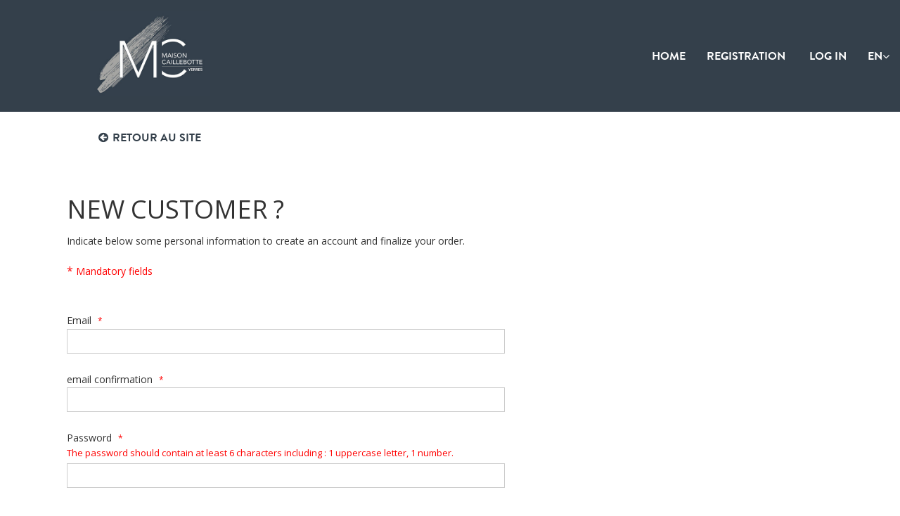

--- FILE ---
content_type: text/html; charset=utf-8
request_url: https://proprietecaillebotte.tickeasy.com/en-GB/registration
body_size: 17297
content:
<!DOCTYPE html> 
<html lang="en-GB" itemscope itemtype="http://schema.org/WebPage">
    <head>
        <meta charset="utf-8" />
        <meta content="width=device-width, initial-scale=1.0" name="viewport" />
        <meta name="theme-color" content="#000000">

        <meta name="description" content="">
        <meta name="keywords" content="">
        <title>Registration</title>
         <link rel="icon" href="/SAPI/CMS0000000/Image/323cf370fa5b48ed927e4fe9c47f061e" type="image/png" /><link rel="shortcut icon" href="/SAPI/CMS0000000/Image/323cf370fa5b48ed927e4fe9c47f061e" type="image/png">
        <meta property="og:site_name" content="Registration" />
         <meta property="og:image" content="/SAPI/CMS0000000/Image/323cf370fa5b48ed927e4fe9c47f061e" />
        <meta property="og:type" content="website" />
        <meta property="og:url" content="proprietecaillebotte.tickeasy.com" />
        <meta property="og:locale" content="en-GB" />
        <link rel="stylesheet" type="text/css" href="https://cdnjs.cloudflare.com/ajax/libs/jquery-jcrop/2.0.4/css/Jcrop.min.css" />
<link href="/BundleEx/Form000000/css?v=I9jraLADKZcLbpNVUffsiBG5LZ0lTLdqeqTvRI78KS81" rel="stylesheet"/>
<link href="/BundleEx/FormHelper/FormImageModule/css?v=rr1DCCySGTrWvRY7wLjQ79W1QnJqMTkUZSJumdkCah01" rel="stylesheet"/>
<link href="/BundleEx/Language00/css?v=zxfB_k6XPFJY_TJp8io3P3cvI4cFbkTlS0V3pvP-1981" rel="stylesheet"/>
<link href="/BundleEx/Login00000/css?v=Rja0eFnlhXZQ030f4FEWO0iTmbmkbd_-IVl5UcLO8qY1" rel="stylesheet"/>
<link href="/BundleEx/Menu000000/css?v=JFpCVUh0Lu_MlCfVH1L0VWCyPVh3XCTrtXqWn2nKnb01" rel="stylesheet"/>
<link href="/BundleEx/Notif00000/css?v=OPUZm4BCGJCjGNW7icXkEOFFI5WX1nSYMzGOrtB2lq81" rel="stylesheet"/>
<link href="/BundleEx/Text000000/css?v=mKHzqmxPQ7S7U1ASaivqkfZ9RV7SsrSwqcte1t_jKCM1" rel="stylesheet"/>


        
      
        <!-- Tarteaucitron -->
        <script> var tarteaucitron = false; </script>
        
        <!-- /Tarteaucitron -->

        <!-- Preproduction -->
        <!-- <meta name="robots" content="noindex"> -->
        <!-- /Preproduction -->

        <script src="https://code.jquery.com/jquery-3.7.1.min.js" integrity="sha512-v2CJ7UaYy4JwqLDIrZUI/4hqeoQieOmAZNXBeQyjo21dadnwR+8ZaIJVT8EE2iyI61OV8e6M8PP2/4hpQINQ/g==" crossorigin="anonymous"></script>
        <script>
            // fallback jQuery
            if (typeof jQuery === 'undefined') {
                
                document.write(unescape('%3Cscript type="text/javascript" src="/Content/common/fallback/jquery-3.7.1.min.js" %3E%3C/script%3E'));
            }
        </script>
        <script type="importmap">
            {
            "imports": {
            "vue": "https://unpkg.com/vue@3/dist/vue.esm-browser.prod.js"
            }
        }
        </script>
        <script src="https://maxcdn.bootstrapcdn.com/bootstrap/3.3.7/js/bootstrap.min.js" integrity="sha384-Tc5IQib027qvyjSMfHjOMaLkfuWVxZxUPnCJA7l2mCWNIpG9mGCD8wGNIcPD7Txa" crossorigin="anonymous"></script>    
        <link href="https://stackpath.bootstrapcdn.com/font-awesome/4.7.0/css/font-awesome.min.css" rel="stylesheet" integrity="sha384-wvfXpqpZZVQGK6TAh5PVlGOfQNHSoD2xbE+QkPxCAFlNEevoEH3Sl0sibVcOQVnN" crossorigin="anonymous">
        <link rel="stylesheet" href="https://maxcdn.bootstrapcdn.com/bootstrap/3.3.7/css/bootstrap.min.css" integrity="sha384-BVYiiSIFeK1dGmJRAkycuHAHRg32OmUcww7on3RYdg4Va+PmSTsz/K68vbdEjh4u" crossorigin="anonymous">
            
        <script>
            // fallback Bootstrap
            if((typeof $().modal !== 'function')){
                document.write(unescape('%3Clink rel="stylesheet" type="text/css" href="/Content/common/fallback/font-awesome.min.css" /%3E'));  
                document.write(unescape('%3Clink rel="stylesheet" type="text/css" href="/Content/common/fallback/bootstrap.min.css" /%3E'));              
                document.write(unescape('%3Cscript type="text/javascript" src="/Content/common/fallback/bootstrap.min.js" %3E%3C/script%3E'));
            }
        </script>
        <link rel="stylesheet" type="text/css" href="/Content/CAILLEBOTTE/FRONT/ASSETS_DEFAULT/css/global.css" />
 <!-- global.css -->
        
        <script type="text/javascript" src="https://cdn.ckeditor.com/4.22.1/full/ckeditor.js"></script>
<script type="text/javascript" src="https://cdnjs.cloudflare.com/ajax/libs/jquery-jcrop/2.0.4/js/Jcrop.min.js"></script>
<script src="/BundleEx/Notif00000/js?v=8ajMj5txvy9EQJH1CHTzhF51Hl8yzRFkoXEua5Aq-101"></script>
<script src="/BundleEx/Menu000000/js?v=zpm95tsotcC5fKm18rmGaKs_k3U2vZl_hRVOWrcQHvQ1"></script>
<script src="/BundleEx/Login00000/js?v=J7kAgfvAigrf0fAHJIE4Lx_A1RoAtCxRDiKXQeuzJ381"></script>
<script src="/BundleEx/Language00/js?v=5cKMpuTifrLk4BkMjOh65svcx6HTvzXVxQQSYbr3GWI1"></script>
<script src="/BundleEx/FormHelper/FormImageModule/js?v=14chcNzn73JSQnT7E9NJvXFHILlkVKXXCKO6BFz58xk1"></script>
<script src="/BundleEx/Form000000/js?v=e5WV43tmI4UDZybEAk5t_vcoRYZ6qMUKuvtL3HdzkBo1"></script>
<script type="text/javascript">var appContextLanguage = 'en-GB'</script>
<script type="text/javascript">var maximumImageSize = '500'</script>

        <script>Form_ModuleID = "EdzwIhpecE";
Form_RenderLanguage = "en";
Menu_ModuleID = "YJ5reRE1oc";
imgSizeMax = "The maximum image size limit is exceeded. Choose a smaller image : less than ";
Language_breakpoint = "0";
Menu_ModuleID = "Hb1Y0Bfb49";
imgSizeMax = "The maximum image size limit is exceeded. Choose a smaller image : less than ";
</script>
        <script type="text/javascript" src="/Content/CAILLEBOTTE/FRONT/ASSETS_DEFAULT/js/master.js"></script>
 <!-- global.js -->

        
        <!-- fin du header code -->
    </head>
    <body class="page-body lang-en-GB registration " id="page_fvFd6bAlP5">
        
        
        
        <!-- fin du header code -->
        <div class="skip-menu" id="access-links">
            <!-- lien d'évitement pour l'accessiblité clavier à conserver -->
            <a href="#content">Skip navigation</a>
            <a href="#languageMenu" lang="en">Language</a>
            <a href="#" onclick="tarteaucitron.userInterface.openPanel()" id="cookieTrigger">Cookies</a>
            <script>
                (function() {
                    if (tarteaucitron === false) {
                        document.getElementById("cookieTrigger").style.display = "none";
                    } 
                })();
            </script>
        </div>
        <header role="banner">

            <div class="container-header">

                <button class="burger burger-closed" type="button" aria-controls="mainMenu" aria-expanded="false">
                    <span class="sr-only">Menu</span>
                    <div class="x"></div>
                    <div class="y"></div>
                    <div class="z"></div>
                </button>

                <div class="logo-wrapper">
                    <a class="siteLogo" href="/" aria-label="Homepage" lang="en"></a>
                </div>

                <div class="logo-lateral-space">                   
                </div>

                <div class="menu-header" id="mainMenu">
                    <div class="container-menu-header">
                        <div class="nav-wrapper">
                        <!-- <div id="menu" role="navigation">
                            <div class="container container-navigation">
                                <div id="menu-content">
                                    
                                </div>
                            </div>
                        </div> -->
                            <a class="home-billet fr-FR" href="/" lang="en"><i class="fa fa-home"></i><span>Accueil</span></a><!--
                         --><a class="home-billet lang-default" href="/" lang="en"><i class="fa fa-home"></i><span>Home</span></a><!--
                         --><div id="logged-infos"></div>
                            <div id="accountMenu" role="navigation"><article id="module_YJ5reRE1oc" role="presentation" class="module extension_Menu " data-action="Default">

<nav>
    <ul class="nav inline">
        <li class="active  basic">

                <a href="/en-GB/registration"><span>Registration</span></a>

        </li>
        <li class=" basic">

                <a href="/en-GB/log-in"><span>Log in</span></a>

        </li>

    </ul>
</nav></article></div>
                            <div class="language-menu-wrapper"><div id="languageMenu"><article id="module_D1zZaPrR5n" role="presentation" class="module extension_Language " data-action="Default">


<div class="view default languageModule">

    <div class="is-desktop">
            <button class="activeLanguageDisplayer" tabindex="0" aria-expanded="false" aria-controls="langSubMenu" aria-label="English chosen - change language">
                    <img class="languageFlag" src="/R/E/Language00/assets/img/gb.svg" alt="" />
                                    <span class="languageName two-letters"> en </span>
                <i class="language-angle-down fa fa-angle-down"></i>
            </button>
            <ul id="langSubMenu" class="languages-list">
    <li class="active">
        <a class="language-link" href="/en-GB" aria-label="English version" lang="en">
                        <img class="languageFlag" src="/R/E/Language00/assets/img/gb.svg" alt="" />
                        <span class="languageName"> en </span>

        </a>
    </li>
    <li class="">
        <a class="language-link" href="/fr-FR" aria-label="Fran&#231;ais version" lang="fr">
                        <img class="languageFlag" src="/R/E/Language00/assets/img/fr.svg" alt="" />
                        <span class="languageName"> fr </span>

        </a>
    </li>
            </ul>

    </div>

    <div class="is-mobile">
            <ul id="language-list" class="languages-list">
    <li class="">
        <a class="language-link" href="/fr-FR" aria-label="Fran&#231;ais version" lang="fr">
                        <span class="languageName"> fr </span>

        </a>
    </li>
            </ul>
    </div>
</div>

</article></div></div>
                        </div>
                        <div class="socialLogos">
                            <a href="" target="_blank" rel="noreferrer noopener" aria-label="Facebook"><i class="fa fa-facebook"></i></a>
                            <a href="" target="_blank" rel="noreferrer noopener" aria-label="Twitter" lang="en"><i class="fa fa-twitter"></i></a>
                            <a href="" target="_blank" rel="noreferrer noopener" aria-label="Youtube"><i class="fa fa-youtube-play"></i></a>
                            <a href="/" target="_blank" rel="noreferrer noopener" aria-label="Instagram"><i class="fa fa-instagram"></i></a>
                        </div>
                    </div> 
                </div>
            </div>
            <div class="container-header-bottom">
                <div class="back-official-site"><a href="http://www.proprietecaillebotte.fr" target="_blank" rel="noreferrer noopener"><i class="fa fa-arrow-circle-left"></i><span>Retour au site</span></a></div>
            </div>
        </header>
        <div class="page-content">

            <!--<div id="showcase"></div>-->
            <main id="content" role="main">
                <noscript id="no-script">
                    <p>Le JavaScript est désactivé !</p>
                    <p>Nous sommes désolés, mais ce site ne fonctionne pas correctement sans JavaScript.</p>
                </noscript>
                <div id="content-inter" class="container container-main">
                    
                    
                    <article role="presentation" class="component"><div class="content"><div class="row  "><article id="module_HlyFttaFrz" role="presentation" class="module cell col-md-12 extension_Text " data-action="Default"><div id="moduletext_HlyFttaFrz" class="element-text">
    <article><h1>NEW CUSTOMER ?</h1><p>Indicate below some personal information to create an account and finalize your order.</p></article>
</div></article></div><div class="row   "><article id="module_EdzwIhpecE" role="presentation" class="module cell col-md-7 extension_Form " data-action="Default">

<div class="content top ">
    <div class="row-fluid">
        <form method="post" class="newUser" novalidate>
            <input name="__RequestVerificationToken" type="hidden" value="gVGaM_Blf_wzhwTMVvGu2zjlKzukSo3VD3VlIf19btqKaP-4tEiAZnuVO218KvKAWlUb9zZ-ycoJF6gFpHdWN3USPUS2YnR6MWhDe5ZJaaU1" />


                <div class="for-required">
                    <span class="required">
                        * <span class="title">Mandatory fields</span>
                    </span>
                </div>
                <div class="wrapper-flex">
                            <div class="formitem cell item-1 full-column">
                                <script type="text/javascript" src="/BundleEx/FormHelper/FormTextModule/js"></script>



        <div class="control "  id="div_n0Ig8fFsXG">
                <label for="formitem_n0Ig8fFsXG">
                    Email
                        <span class="required">*</span>
                </label>
                                    
            <input   class="formItemKey   disable-tooltip-emaildomaine-validation" id="formitem_n0Ig8fFsXG" type="email" name="form[n0Ig8fFsXG][value]"  required size="" maxlength="150" placeholder="" value="" autocomplete=off />

                        <div class="ticket-warning hide" id="warningitem_n0Ig8fFsXG"></div>
        </div>


                            </div>
                            <div class="formitem cell item-2 full-column">
                                <script type="text/javascript" src="/BundleEx/FormHelper/FormTextModule/js"></script>



        <div class="control "  id="div_RhBynQJ7aw">
                <label for="formitem_RhBynQJ7aw">
                    email confirmation
                        <span class="required">*</span>
                </label>
                                    
            <input   class="formItemKey confirmation  disable-tooltip-emaildomaine-validation" id="formitem_RhBynQJ7aw" type="email" name="form[RhBynQJ7aw][value]"  required size="" maxlength="150" placeholder="" value="" autocomplete=off />

                        <div class="ticket-warning hide" id="warningitem_RhBynQJ7aw"></div>
        </div>


                            </div>
                            <div class="formitem cell item-3 full-column">
                                <script type="text/javascript" src="/BundleEx/FormHelper/FormTextModule/js"></script>



        <div class="control "  id="div_pPhp2cS077">
                <label for="formitem_pPhp2cS077" id="pPhp2cS077label">
                    Password
                        <span class="required">*</span>
                </label>
                            <p class="required" id="pPhp2cS077advise">The password should contain at least 6 characters including :  1 uppercase letter, 1 number.</p>
            <input   class="formItemKey " id="formitem_pPhp2cS077" type="password" name="form[pPhp2cS077][value]"  required size="" maxlength="600" placeholder="" autocomplete="new-password" aria-labelledby="pPhp2cS077label pPhp2cS077advise" />
                    </div>


                            </div>
                            <div class="formitem cell item-4 full-column">
                                <script type="text/javascript" src="/BundleEx/FormHelper/FormTextModule/js"></script>



        <div class="control "  id="div_Rjv0S3sDTG">
                <label for="formitem_Rjv0S3sDTG" id="Rjv0S3sDTGlabel">
                    Confirm
                        <span class="required">*</span>
                </label>
                            <p class="required" id="Rjv0S3sDTGadvise">The password should contain at least 6 characters including :  1 uppercase letter, 1 number.</p>
            <input   class="formItemKey " id="formitem_Rjv0S3sDTG" type="password" name="form[Rjv0S3sDTG][value]"  required size="" maxlength="600" placeholder="" autocomplete="new-password" aria-labelledby="Rjv0S3sDTGlabel Rjv0S3sDTGadvise" />
                    </div>


                            </div>
                            <div class="formitem cell item-5 full-column">
                                


        <div class="control "  id="div_idKzqjN1eL">
            <fieldset>
                    <legend class="label-like">
                        Date of birth
                    </legend>
                <div class="row-fluid multi-date">
                    <select   class="formItemChangeable span3 select2 date-day " id="day_div_idKzqjN1eL" aria-label="Day">
                                                    <option  value="01">01</option>
                            <option  value="02">02</option>
                            <option  value="03">03</option>
                            <option  value="04">04</option>
                            <option  value="05">05</option>
                            <option  value="06">06</option>
                            <option  value="07">07</option>
                            <option  value="08">08</option>
                            <option  value="09">09</option>
                            <option  value="10">10</option>
                            <option  value="11">11</option>
                            <option  value="12">12</option>
                            <option  value="13">13</option>
                            <option  value="14">14</option>
                            <option  value="15">15</option>
                            <option  value="16">16</option>
                            <option  value="17">17</option>
                            <option  value="18">18</option>
                            <option  value="19">19</option>
                            <option  value="20">20</option>
                            <option  value="21">21</option>
                            <option  value="22">22</option>
                            <option  value="23">23</option>
                            <option  value="24">24</option>
                            <option  value="25">25</option>
                            <option  value="26">26</option>
                            <option  value="27">27</option>
                            <option  value="28">28</option>
                            <option  value="29">29</option>
                            <option  value="30">30</option>
                            <option  value="31">31</option>
                    </select>
                    <select   class="formItemChangeable span6 select2 date-month " id="month_div_idKzqjN1eL" aria-label="Month">
                        <option selected value="01">January</option>
                        <option  value="02">February</option>
                        <option  value="03">March</option>
                        <option  value="04">April</option>
                        <option  value="05">May</option>
                        <option  value="06">June</option>
                        <option  value="07">July</option>
                        <option  value="08">August</option>
                        <option  value="09">September</option>
                        <option  value="10">October</option>
                        <option  value="11">November</option>
                        <option  value="12">December</option>
                    </select>
                    <select   class="formItemChangeable span3 select2 date-year " id="year_div_idKzqjN1eL" aria-label="Year">
                                                        <option  value="1900">1900</option>
                                <option  value="1901">1901</option>
                                <option  value="1902">1902</option>
                                <option  value="1903">1903</option>
                                <option  value="1904">1904</option>
                                <option  value="1905">1905</option>
                                <option  value="1906">1906</option>
                                <option  value="1907">1907</option>
                                <option  value="1908">1908</option>
                                <option  value="1909">1909</option>
                                <option  value="1910">1910</option>
                                <option  value="1911">1911</option>
                                <option  value="1912">1912</option>
                                <option  value="1913">1913</option>
                                <option  value="1914">1914</option>
                                <option  value="1915">1915</option>
                                <option  value="1916">1916</option>
                                <option  value="1917">1917</option>
                                <option  value="1918">1918</option>
                                <option  value="1919">1919</option>
                                <option  value="1920">1920</option>
                                <option  value="1921">1921</option>
                                <option  value="1922">1922</option>
                                <option  value="1923">1923</option>
                                <option  value="1924">1924</option>
                                <option  value="1925">1925</option>
                                <option  value="1926">1926</option>
                                <option  value="1927">1927</option>
                                <option  value="1928">1928</option>
                                <option  value="1929">1929</option>
                                <option  value="1930">1930</option>
                                <option  value="1931">1931</option>
                                <option  value="1932">1932</option>
                                <option  value="1933">1933</option>
                                <option  value="1934">1934</option>
                                <option  value="1935">1935</option>
                                <option  value="1936">1936</option>
                                <option  value="1937">1937</option>
                                <option  value="1938">1938</option>
                                <option  value="1939">1939</option>
                                <option  value="1940">1940</option>
                                <option  value="1941">1941</option>
                                <option  value="1942">1942</option>
                                <option  value="1943">1943</option>
                                <option  value="1944">1944</option>
                                <option  value="1945">1945</option>
                                <option  value="1946">1946</option>
                                <option  value="1947">1947</option>
                                <option  value="1948">1948</option>
                                <option  value="1949">1949</option>
                                <option  value="1950">1950</option>
                                <option  value="1951">1951</option>
                                <option  value="1952">1952</option>
                                <option  value="1953">1953</option>
                                <option  value="1954">1954</option>
                                <option  value="1955">1955</option>
                                <option  value="1956">1956</option>
                                <option  value="1957">1957</option>
                                <option  value="1958">1958</option>
                                <option  value="1959">1959</option>
                                <option  value="1960">1960</option>
                                <option  value="1961">1961</option>
                                <option  value="1962">1962</option>
                                <option  value="1963">1963</option>
                                <option  value="1964">1964</option>
                                <option  value="1965">1965</option>
                                <option  value="1966">1966</option>
                                <option  value="1967">1967</option>
                                <option  value="1968">1968</option>
                                <option  value="1969">1969</option>
                                <option  value="1970">1970</option>
                                <option  value="1971">1971</option>
                                <option  value="1972">1972</option>
                                <option  value="1973">1973</option>
                                <option  value="1974">1974</option>
                                <option  value="1975">1975</option>
                                <option  value="1976">1976</option>
                                <option  value="1977">1977</option>
                                <option  value="1978">1978</option>
                                <option  value="1979">1979</option>
                                <option  value="1980">1980</option>
                                <option  value="1981">1981</option>
                                <option  value="1982">1982</option>
                                <option  value="1983">1983</option>
                                <option  value="1984">1984</option>
                                <option  value="1985">1985</option>
                                <option  value="1986">1986</option>
                                <option  value="1987">1987</option>
                                <option  value="1988">1988</option>
                                <option  value="1989">1989</option>
                                <option  value="1990">1990</option>
                                <option  value="1991">1991</option>
                                <option  value="1992">1992</option>
                                <option  value="1993">1993</option>
                                <option  value="1994">1994</option>
                                <option  value="1995">1995</option>
                                <option  value="1996">1996</option>
                                <option  value="1997">1997</option>
                                <option  value="1998">1998</option>
                                <option  value="1999">1999</option>
                                <option  value="2000">2000</option>
                                <option  value="2001">2001</option>
                                <option  value="2002">2002</option>
                                <option  value="2003">2003</option>
                                <option  value="2004">2004</option>
                                <option  value="2005">2005</option>
                                <option  value="2006">2006</option>
                                <option  value="2007">2007</option>
                                <option  value="2008">2008</option>
                                <option  value="2009">2009</option>
                                <option  value="2010">2010</option>
                                <option  value="2011">2011</option>
                                <option  value="2012">2012</option>
                                <option  value="2013">2013</option>
                                <option  value="2014">2014</option>
                                <option  value="2015">2015</option>
                                <option  value="2016">2016</option>
                                <option  value="2017">2017</option>
                                <option  value="2018">2018</option>
                                <option  value="2019">2019</option>
                                <option  value="2020">2020</option>
                                <option  value="2021">2021</option>
                                <option  value="2022">2022</option>
                                <option  value="2023">2023</option>
                                <option  value="2024">2024</option>
                                <option  value="2025">2025</option>
                                <option  value="2026">2026</option>

                    </select>
                        <input class="date-value" type="hidden" id="formitem_idKzqjN1eL" value="01/01/1900" name="form[idKzqjN1eL][birthday]" />
                </div>

            </fieldset>
        </div>

                            </div>
                            <div class="formitem cell item-6 full-column">
                                <script type="text/javascript" src="/BundleEx/FormHelper/FormTextModule/js"></script>



        <div class="control "  id="div_SivavKebz7">
                <label for="formitem_SivavKebz7">
                    Phone number with international code
                        <span class="required">*</span>
                </label>
                                    
            <input   class="formItemKey   " id="formitem_SivavKebz7" type="text" name="form[SivavKebz7][value]"  required size="" maxlength="20" placeholder="" value="" autocomplete=off />

                        <div class="ticket-warning hide" id="warningitem_SivavKebz7"></div>
        </div>


                            </div>
                            <div class="formitem cell item-7 full-column">
                                <script type="text/javascript" src="/BundleEx/FormHelper/FormTextModule/js"></script>



        <div class="control "  id="div_H9Q1MigmNV">
                <label for="formitem_H9Q1MigmNV">
                    Fax
                </label>
                                    
            <input   class="formItemKey   " id="formitem_H9Q1MigmNV" type="text" name="form[H9Q1MigmNV][value]"   size="" maxlength="20" placeholder="" value="" autocomplete=off />

                        <div class="ticket-warning hide" id="warningitem_H9Q1MigmNV"></div>
        </div>


                            </div>
                            <div class="formitem cell item-8 full-column">
                                

<div id="formitem_4asLpni3jA" class="comment ">
    <div  id="div_4asLpni3jA">
        <lengend><span style="display: block;width: 100%;padding: 0;margin-bottom: 20px;font-size:21px;line-height: inherit;color: #333;border: 0;border-bottom: 1px solid ">Adresse de facturation</span></lengend>
    </div>
</div>

                            </div>
                            <div class="formitem cell item-9 full-column">
                                <script type="text/javascript" src="/BundleEx/FormHelper/FormTextModule/js"></script>



        <div class="control "  id="div_6jDV9CZtHx">
                <label for="formitem_6jDV9CZtHx">
                    Firstname
                        <span class="required">*</span>
                </label>
                                    
            <input   class="formItemKey   " id="formitem_6jDV9CZtHx" type="text" name="form[6jDV9CZtHx][firstname]"  required size="" maxlength="50" placeholder="" value="" autocomplete=off />

                        <div class="ticket-warning hide" id="warningitem_6jDV9CZtHx"></div>
        </div>


                            </div>
                            <div class="formitem cell item-10 full-column">
                                <script type="text/javascript" src="/BundleEx/FormHelper/FormTextModule/js"></script>



        <div class="control "  id="div_SEJfyLUDvX">
                <label for="formitem_SEJfyLUDvX">
                    Name
                        <span class="required">*</span>
                </label>
                                    
            <input   class="formItemKey   " id="formitem_SEJfyLUDvX" type="text" name="form[SEJfyLUDvX][lastname]"  required size="" maxlength="50" placeholder="" value="" autocomplete=off />

                        <div class="ticket-warning hide" id="warningitem_SEJfyLUDvX"></div>
        </div>


                            </div>
                            <div class="formitem cell item-11 full-column">
                                <script type="text/javascript" src="/BundleEx/FormHelper/FormTextModule/js"></script>



        <div class="control "  id="div_qcjlnBdBJY">
                <label for="formitem_qcjlnBdBJY">
                    Address name
                </label>
                                    
            <input   class="formItemKey   " id="formitem_qcjlnBdBJY" type="text" name="form[qcjlnBdBJY][addressname]"   size="" maxlength="50" placeholder="" value="" autocomplete=off />

                        <div class="ticket-warning hide" id="warningitem_qcjlnBdBJY"></div>
        </div>


                            </div>
                            <div class="formitem cell item-12 full-column">
                                <script type="text/javascript" src="/BundleEx/FormHelper/FormTextModule/js"></script>



        <div class="control "  id="div_qacWZUth5k">
                <label for="formitem_qacWZUth5k">
                    Society
                </label>
                                    
            <input   class="formItemKey   " id="formitem_qacWZUth5k" type="text" name="form[qacWZUth5k][company]"   size="" maxlength="50" placeholder="" value="" autocomplete=off />

                        <div class="ticket-warning hide" id="warningitem_qacWZUth5k"></div>
        </div>


                            </div>
                            <div class="formitem cell item-13 full-column">
                                <link href="/BundleEx/FormHelper/FormListModule/css" rel="stylesheet">


<script type="text/javascript">
    $(document).ready(function () {
        ;
    });
</script>

        <div class="control "  id="div_Qqz9G6fUSW">
                <label for="formitem_Qqz9G6fUSW">
                    Civility
                        <span class="required">*</span>
                </label>
            <select   class="formItemChangeable " id="formitem_Qqz9G6fUSW" name="form[Qqz9G6fUSW][civility]"  required  autocomplete=off>
                        <option  value="2002080423571746115">Mr</option>
                        <option  value="2002080423581383538">Mrs</option>
            </select>
                    </div>

                            </div>
                            <div class="formitem cell item-14 full-column">
                                <script type="text/javascript" src="/BundleEx/FormHelper/FormTextModule/js"></script>



        <div class="control "  id="div_VsYUkEMbJS">
                <label for="formitem_VsYUkEMbJS">
                    Address 1
                        <span class="required">*</span>
                </label>
                                    
            <input   class="formItemKey   " id="formitem_VsYUkEMbJS" type="text" name="form[VsYUkEMbJS][address1]"  required size="" maxlength="50" placeholder="" value="" autocomplete=off />

                        <div class="ticket-warning hide" id="warningitem_VsYUkEMbJS"></div>
        </div>


                            </div>
                            <div class="formitem cell item-15 full-column">
                                <script type="text/javascript" src="/BundleEx/FormHelper/FormTextModule/js"></script>



        <div class="control "  id="div_AAZBnsqocX">
                <label for="formitem_AAZBnsqocX">
                    Address 2
                </label>
                                    
            <input   class="formItemKey   " id="formitem_AAZBnsqocX" type="text" name="form[AAZBnsqocX][address2]"   size="" maxlength="50" placeholder="" value="" autocomplete=off />

                        <div class="ticket-warning hide" id="warningitem_AAZBnsqocX"></div>
        </div>


                            </div>
                            <div class="formitem cell item-16 full-column">
                                <script type="text/javascript" src="/BundleEx/FormHelper/FormTextModule/js"></script>



        <div class="control "  id="div_f1PsNvV7mS">
                <label for="formitem_f1PsNvV7mS">
                    Address 3
                </label>
                                    
            <input   class="formItemKey   " id="formitem_f1PsNvV7mS" type="text" name="form[f1PsNvV7mS][address3]"   size="" maxlength="50" placeholder="" value="" autocomplete=off />

                        <div class="ticket-warning hide" id="warningitem_f1PsNvV7mS"></div>
        </div>


                            </div>
                            <div class="formitem cell item-17 full-column">
                                <script type="text/javascript" src="/BundleEx/FormHelper/FormTextModule/js"></script>



        <div class="control "  id="div_CSSxFchZMs">
                <label for="formitem_CSSxFchZMs">
                    Address 4
                </label>
                                    
            <input   class="formItemKey   " id="formitem_CSSxFchZMs" type="text" name="form[CSSxFchZMs][address4]"   size="" maxlength="50" placeholder="" value="" autocomplete=off />

                        <div class="ticket-warning hide" id="warningitem_CSSxFchZMs"></div>
        </div>


                            </div>
                            <div class="formitem cell item-18 full-column">
                                <script type="text/javascript" src="/BundleEx/FormHelper/FormTextModule/js"></script>



        <div class="control "  id="div_tVCyfFXRRE">
                <label for="formitem_tVCyfFXRRE">
                    Postal code
                        <span class="required">*</span>
                </label>
                                    
            <input   class="formItemKey   " id="formitem_tVCyfFXRRE" type="text" name="form[tVCyfFXRRE][zip]"  required size="" maxlength="10" placeholder="" value="" autocomplete=off />

                        <div class="ticket-warning hide" id="warningitem_tVCyfFXRRE"></div>
        </div>


                            </div>
                            <div class="formitem cell item-19 full-column">
                                <script type="text/javascript" src="/BundleEx/FormHelper/FormTextModule/js"></script>



        <div class="control "  id="div_JWYCPC38LJ">
                <label for="formitem_JWYCPC38LJ">
                    City
                        <span class="required">*</span>
                </label>
                                    
            <input   class="formItemKey   " id="formitem_JWYCPC38LJ" type="text" name="form[JWYCPC38LJ][city]"  required size="" maxlength="50" placeholder="" value="" autocomplete=off />

                        <div class="ticket-warning hide" id="warningitem_JWYCPC38LJ"></div>
        </div>


                            </div>
                            <div class="formitem cell item-20 full-column">
                                <link href="/BundleEx/FormHelper/FormListModule/css" rel="stylesheet">


<script type="text/javascript">
    $(document).ready(function () {
        ;
    });
</script>

        <div class="control "  id="div_xTPl8sQZLD">
                <label for="formitem_xTPl8sQZLD">
                    Country
                        <span class="required">*</span>
                </label>
            <select   class="formItemChangeable " id="formitem_xTPl8sQZLD" name="form[xTPl8sQZLD][country]"  required  autocomplete=off>
                        <option  value="AF">AFGHANISTAN</option>
                        <option  value="AX">&#197;LAND ISLANDS</option>
                        <option  value="AL">ALBANIA</option>
                        <option  value="DZ">ALGERIA</option>
                        <option  value="AS">AMERICAN SAMOA</option>
                        <option  value="AD">ANDORRA</option>
                        <option  value="AO">ANGOLA</option>
                        <option  value="AI">ANGUILLA</option>
                        <option  value="AQ">ANTARCTICA</option>
                        <option  value="AG">ANTIGUA AND BARBUDA</option>
                        <option  value="AR">ARGENTINA</option>
                        <option  value="AM">ARMENIA</option>
                        <option  value="AW">ARUBA</option>
                        <option  value="AU">AUSTRALIA</option>
                        <option  value="AT">AUSTRIA</option>
                        <option  value="AZ">AZERBAIJAN</option>
                        <option  value="BS">BAHAMAS</option>
                        <option  value="BH">BAHRAIN</option>
                        <option  value="BD">BANGLADESH</option>
                        <option  value="BB">BARBADOS</option>
                        <option  value="BY">BELARUS</option>
                        <option  value="BE">BELGIUM</option>
                        <option  value="BZ">BELIZE</option>
                        <option  value="BJ">BENIN</option>
                        <option  value="BM">BERMUDA</option>
                        <option  value="BT">BHUTAN</option>
                        <option  value="BO">BOLIVIA, PLURINATIONAL STATE OF</option>
                        <option  value="BQ">BONAIRE, SINT EUSTATIUS AND SABA</option>
                        <option  value="BA">BOSNIA AND HERZEGOVINA</option>
                        <option  value="BW">BOTSWANA</option>
                        <option  value="BV">BOUVET ISLAND</option>
                        <option  value="BR">BRAZIL</option>
                        <option  value="IO">BRITISH INDIAN OCEAN TERRITORY</option>
                        <option  value="BN">BRUNEI DARUSSALAM</option>
                        <option  value="BG">BULGARIA</option>
                        <option  value="BF">BURKINA FASO</option>
                        <option  value="BI">BURUNDI</option>
                        <option  value="KH">CAMBODIA</option>
                        <option  value="CM">CAMEROON</option>
                        <option  value="CA">CANADA</option>
                        <option  value="CV">CAPE VERDE</option>
                        <option  value="KY">CAYMAN ISLANDS</option>
                        <option  value="CF">CENTRAL AFRICAN REPUBLIC</option>
                        <option  value="TD">CHAD</option>
                        <option  value="CL">CHILE</option>
                        <option  value="CN">CHINA</option>
                        <option  value="CX">CHRISTMAS ISLAND</option>
                        <option  value="CC">COCOS KEELING) ISLANDS</option>
                        <option  value="CO">COLOMBIA</option>
                        <option  value="KM">COMOROS</option>
                        <option  value="CG">CONGO</option>
                        <option  value="CD">CONGO, THE DEMOCRATIC REPUBLIC OF THE</option>
                        <option  value="CK">COOK ISLANDS</option>
                        <option  value="CR">COSTA RICA</option>
                        <option  value="CI">C&#212;TE D&#39;IVOIRE</option>
                        <option  value="HR">CROATIA</option>
                        <option  value="CU">CUBA</option>
                        <option  value="CW">CURA&#199;AO</option>
                        <option  value="CY">CYPRUS</option>
                        <option  value="CZ">CZECH REPUBLIC</option>
                        <option  value="DK">DENMARK</option>
                        <option  value="DJ">DJIBOUTI</option>
                        <option  value="DM">DOMINICA</option>
                        <option  value="DO">DOMINICAN REPUBLIC</option>
                        <option  value="EC">ECUADOR</option>
                        <option  value="EG">EGYPT</option>
                        <option  value="SV">EL SALVADOR</option>
                        <option  value="GQ">EQUATORIAL GUINEA</option>
                        <option  value="ER">ERITREA</option>
                        <option  value="EE">ESTONIA</option>
                        <option  value="ET">ETHIOPIA</option>
                        <option  value="FK">FALKLAND ISLANDS MALVINAS)</option>
                        <option  value="FO">FAROE ISLANDS</option>
                        <option  value="FJ">FIJI</option>
                        <option  value="FI">FINLAND</option>
                        <option selected value="FR">FRANCE</option>
                        <option  value="GF">FRENCH GUIANA</option>
                        <option  value="PF">FRENCH POLYNESIA</option>
                        <option  value="TF">FRENCH SOUTHERN TERRITORIES</option>
                        <option  value="GA">GABON</option>
                        <option  value="GM">GAMBIA</option>
                        <option  value="GE">GEORGIA</option>
                        <option  value="DE">GERMANY</option>
                        <option  value="GH">GHANA</option>
                        <option  value="GI">GIBRALTAR</option>
                        <option  value="GR">GREECE</option>
                        <option  value="GL">GREENLAND</option>
                        <option  value="GD">GRENADA</option>
                        <option  value="GP">GUADELOUPE</option>
                        <option  value="GU">GUAM</option>
                        <option  value="GT">GUATEMALA</option>
                        <option  value="GG">GUERNSEY</option>
                        <option  value="GN">GUINEA</option>
                        <option  value="GW">GUINEA-BISSAU</option>
                        <option  value="GY">GUYANA</option>
                        <option  value="HT">HAITI</option>
                        <option  value="HM">HEARD ISLAND AND MCDONALD ISLANDS</option>
                        <option  value="VA">HOLY SEE VATICAN CITY STATE)</option>
                        <option  value="HN">HONDURAS</option>
                        <option  value="HK">HONG KONG</option>
                        <option  value="HU">HUNGARY</option>
                        <option  value="IS">ICELAND</option>
                        <option  value="IN">INDIA</option>
                        <option  value="ID">INDONESIA</option>
                        <option  value="IR">IRAN, ISLAMIC REPUBLIC OF</option>
                        <option  value="IQ">IRAQ</option>
                        <option  value="IE">IRELAND</option>
                        <option  value="IM">ISLE OF MAN</option>
                        <option  value="IL">ISRAEL</option>
                        <option  value="IT">ITALY</option>
                        <option  value="JM">JAMAICA</option>
                        <option  value="JP">JAPAN</option>
                        <option  value="JE">JERSEY</option>
                        <option  value="JO">JORDAN</option>
                        <option  value="KZ">KAZAKHSTAN</option>
                        <option  value="KE">KENYA</option>
                        <option  value="KI">KIRIBATI</option>
                        <option  value="KP">KOREA, DEMOCRATIC PEOPLE&#39;S REPUBLIC OF</option>
                        <option  value="KR">KOREA, REPUBLIC OF</option>
                        <option  value="KW">KUWAIT</option>
                        <option  value="KG">KYRGYZSTAN</option>
                        <option  value="LA">LAO PEOPLE&#39;S DEMOCRATIC REPUBLIC</option>
                        <option  value="LV">LATVIA</option>
                        <option  value="LB">LEBANON</option>
                        <option  value="LS">LESOTHO</option>
                        <option  value="LR">LIBERIA</option>
                        <option  value="LY">LIBYA</option>
                        <option  value="LI">LIECHTENSTEIN</option>
                        <option  value="LT">LITHUANIA</option>
                        <option  value="LU">LUXEMBOURG</option>
                        <option  value="MO">MACAO</option>
                        <option  value="MK">MACEDONIA, THE FORMER YUGOSLAV REPUBLIC OF</option>
                        <option  value="MG">MADAGASCAR</option>
                        <option  value="MW">MALAWI</option>
                        <option  value="MY">MALAYSIA</option>
                        <option  value="MV">MALDIVES</option>
                        <option  value="ML">MALI</option>
                        <option  value="MT">MALTA</option>
                        <option  value="MH">MARSHALL ISLANDS</option>
                        <option  value="MQ">MARTINIQUE</option>
                        <option  value="MR">MAURITANIA</option>
                        <option  value="MU">MAURITIUS</option>
                        <option  value="YT">MAYOTTE</option>
                        <option  value="MX">MEXICO</option>
                        <option  value="FM">MICRONESIA, FEDERATED STATES OF</option>
                        <option  value="MD">MOLDOVA, REPUBLIC OF</option>
                        <option  value="MC">MONACO</option>
                        <option  value="MN">MONGOLIA</option>
                        <option  value="ME">MONTENEGRO</option>
                        <option  value="MS">MONTSERRAT</option>
                        <option  value="MA">MOROCCO</option>
                        <option  value="MZ">MOZAMBIQUE</option>
                        <option  value="MM">MYANMAR</option>
                        <option  value="NA">NAMIBIA</option>
                        <option  value="NR">NAURU</option>
                        <option  value="NP">NEPAL</option>
                        <option  value="NL">NETHERLANDS</option>
                        <option  value="NC">NEW CALEDONIA</option>
                        <option  value="NZ">NEW ZEALAND</option>
                        <option  value="NI">NICARAGUA</option>
                        <option  value="NE">NIGER</option>
                        <option  value="NG">NIGERIA</option>
                        <option  value="NU">NIUE</option>
                        <option  value="NF">NORFOLK ISLAND</option>
                        <option  value="MP">NORTHERN MARIANA ISLANDS</option>
                        <option  value="NO">NORWAY</option>
                        <option  value="OM">OMAN</option>
                        <option  value="PK">PAKISTAN</option>
                        <option  value="PW">PALAU</option>
                        <option  value="PS">PALESTINIAN TERRITORY, OCCUPIED</option>
                        <option  value="PA">PANAMA</option>
                        <option  value="PG">PAPUA NEW GUINEA</option>
                        <option  value="PY">PARAGUAY</option>
                        <option  value="PE">PERU</option>
                        <option  value="PH">PHILIPPINES</option>
                        <option  value="PN">PITCAIRN</option>
                        <option  value="PL">POLAND</option>
                        <option  value="PT">PORTUGAL</option>
                        <option  value="PR">PUERTO RICO</option>
                        <option  value="QA">QATAR</option>
                        <option  value="RE">R&#201;UNION</option>
                        <option  value="RO">ROMANIA</option>
                        <option  value="RU">RUSSIAN FEDERATION</option>
                        <option  value="RW">RWANDA</option>
                        <option  value="BL">SAINT BARTH&#201;LEMY</option>
                        <option  value="SH">SAINT HELENA, ASCENSION AND TRISTAN DA CUNHA</option>
                        <option  value="KN">SAINT KITTS AND NEVIS</option>
                        <option  value="LC">SAINT LUCIA</option>
                        <option  value="MF">SAINT MARTIN FRENCH PART)</option>
                        <option  value="PM">SAINT PIERRE AND MIQUELON</option>
                        <option  value="VC">SAINT VINCENT AND THE GRENADINES</option>
                        <option  value="WS">SAMOA</option>
                        <option  value="SM">SAN MARINO</option>
                        <option  value="ST">SAO TOME AND PRINCIPE</option>
                        <option  value="SA">SAUDI ARABIA</option>
                        <option  value="SN">SENEGAL</option>
                        <option  value="RS">SERBIA</option>
                        <option  value="SC">SEYCHELLES</option>
                        <option  value="SL">SIERRA LEONE</option>
                        <option  value="SG">SINGAPORE</option>
                        <option  value="SX">SINT MAARTEN DUTCH PART)</option>
                        <option  value="SK">SLOVAKIA</option>
                        <option  value="SI">SLOVENIA</option>
                        <option  value="SB">SOLOMON ISLANDS</option>
                        <option  value="SO">SOMALIA</option>
                        <option  value="ZA">SOUTH AFRICA</option>
                        <option  value="GS">SOUTH GEORGIA AND THE SOUTH SANDWICH ISLANDS</option>
                        <option  value="SS">SOUTH SUDAN</option>
                        <option  value="ES">SPAIN</option>
                        <option  value="LK">SRI LANKA</option>
                        <option  value="SD">SUDAN</option>
                        <option  value="SR">SURINAME</option>
                        <option  value="SJ">SVALBARD AND JAN MAYEN</option>
                        <option  value="SZ">SWAZILAND</option>
                        <option  value="SE">SWEDEN</option>
                        <option  value="CH">SWITZERLAND</option>
                        <option  value="SY">SYRIAN ARAB REPUBLIC</option>
                        <option  value="TW">TAIWAN, PROVINCE OF CHINA</option>
                        <option  value="TJ">TAJIKISTAN</option>
                        <option  value="TZ">TANZANIA, UNITED REPUBLIC OF</option>
                        <option  value="TH">THAILAND</option>
                        <option  value="TL">TIMOR-LESTE</option>
                        <option  value="TG">TOGO</option>
                        <option  value="TK">TOKELAU</option>
                        <option  value="TO">TONGA</option>
                        <option  value="TT">TRINIDAD AND TOBAGO</option>
                        <option  value="TN">TUNISIA</option>
                        <option  value="TR">TURKEY</option>
                        <option  value="TM">TURKMENISTAN</option>
                        <option  value="TC">TURKS AND CAICOS ISLANDS</option>
                        <option  value="TV">TUVALU</option>
                        <option  value="UG">UGANDA</option>
                        <option  value="UA">UKRAINE</option>
                        <option  value="AE">UNITED ARAB EMIRATES</option>
                        <option  value="GB">UNITED KINGDOM</option>
                        <option  value="US">UNITED STATES</option>
                        <option  value="UM">UNITED STATES MINOR OUTLYING ISLANDS</option>
                        <option  value="UY">URUGUAY</option>
                        <option  value="UZ">UZBEKISTAN</option>
                        <option  value="VU">VANUATU</option>
                        <option  value="VE">VENEZUELA, BOLIVARIAN REPUBLIC OF</option>
                        <option  value="VN">VIET NAM</option>
                        <option  value="VG">VIRGIN ISLANDS, BRITISH</option>
                        <option  value="VI">VIRGIN ISLANDS, U.S.</option>
                        <option  value="WF">WALLIS AND FUTUNA</option>
                        <option  value="EH">WESTERN SAHARA</option>
                        <option  value="YE">YEMEN</option>
                        <option  value="ZM">ZAMBIA</option>
                        <option  value="ZW">ZIMBABWE</option>
            </select>
                    </div>

                            </div>
                            <div class="formitem cell item-21 full-column">
                                <script type="text/javascript" src="/BundleEx/FormHelper/FormTextModule/js"></script>



        <div class="control "  id="div_mHqT9sdRG7">
                <label for="formitem_mHqT9sdRG7">
                    Intracommunity VAT
                </label>
                                    
            <input   class="formItemKey   " id="formitem_mHqT9sdRG7" type="text" name="form[mHqT9sdRG7][vat]"   size="" maxlength="50" placeholder="" value="" autocomplete=off />

                        <div class="ticket-warning hide" id="warningitem_mHqT9sdRG7"></div>
        </div>


                            </div>
                            <div class="formitem cell item-22 full-column">
                                <link href="/BundleEx/FormHelper/FormListModule/css" rel="stylesheet">


<script type="text/javascript">
    $(document).ready(function () {
        ;
    });
</script>

        <div class="control "  id="div_8qfbdlyFaz">
            <fieldset id="formitem_8qfbdlyFaz" class="group-checkbox">
                <div class="control-group" style="display:none">
                    <input  type="hidden" class="hiddenInput" name="hide_form[8qfbdlyFaz][option][]" autocomplete=off value="" disabled />
                </div>

                
                <div class="control-group" style="display:none">
                    <input 
                           class="formItemChangeable "
                           id="formitem_8qfbdlyFaz-0"
                           type="checkbox"
                           autocomplete=off
                           value="" />
                    <label class="checkable-label" for="formitem_8qfbdlyFaz-0"></label>
                </div>


                    <div class="control-group">
                        <input 
                               class="formItemChangeable "
                               id="formitem_8qfbdlyFaz-1"
                               type="checkbox"
                               autocomplete=off
                               value="newsletter"
                               name="form[8qfbdlyFaz][option][]"
                               
                               
                                />

                        <label class="checkable-label" for="formitem_8qfbdlyFaz-1">I agree to receive the newsletter</label>
                    </div>

            </fieldset>
        </div>

                            </div>
                            <div class="formitem cell item-23 full-column">
                                

<div id="formitem_czsaFKEXHW" class="comment ">
    <div  id="div_czsaFKEXHW">
        
    </div>
</div>

                            </div>
                            <div class="formitem cell item-24 full-column">
                                <link href="/BundleEx/FormHelper/FormListModule/css" rel="stylesheet">


<script type="text/javascript">
    $(document).ready(function () {
        ;
    });
</script>

        <div class="control "  id="div_hH3aCPF5dg">
            <fieldset id="formitem_hH3aCPF5dg" class="group-radio">
                    <legend for="formitem_hH3aCPF5dg">
                        I agree to being contacted via email about information and/or preferential offers.
                            <span class="required">*</span>
                    </legend>
                <div class="control-group" style="display:none">
                    <input  type="hidden" class="hiddenInput" name="hide_form[hH3aCPF5dg][option][]" autocomplete=off value="" disabled />
                </div>

                
                <div class="control-group" style="display:none">
                    <input 
                           class="formItemChangeable "
                           id="formitem_hH3aCPF5dg-0"
                           type="radio"
                           autocomplete=off
                           value="" />
                    <label class="checkable-label" for="formitem_hH3aCPF5dg-0"></label>
                </div>


                    <div class="control-group">
                        <input 
                               class="formItemChangeable "
                               id="formitem_hH3aCPF5dg-1"
                               type="radio"
                               autocomplete=off
                               value="1"
                               name="form[hH3aCPF5dg][option][]"
                               
                               required
                                />

                        <label class="checkable-label" for="formitem_hH3aCPF5dg-1">I accept.</label>
                    </div>
                    <div class="control-group">
                        <input 
                               class="formItemChangeable "
                               id="formitem_hH3aCPF5dg-2"
                               type="radio"
                               autocomplete=off
                               value="0"
                               name="form[hH3aCPF5dg][option][]"
                               
                               required
                                />

                        <label class="checkable-label" for="formitem_hH3aCPF5dg-2">I refuse.</label>
                    </div>

            </fieldset>
        </div>

                            </div>
                            <div class="formitem cell item-25 full-column">
                                <link href="/BundleEx/FormHelper/FormListModule/css" rel="stylesheet">


<script type="text/javascript">
    $(document).ready(function () {
        ;
    });
</script>

        <div class="control "  id="div_NnnBkvdqJm">
            <fieldset id="formitem_NnnBkvdqJm" class="group-radio">
                    <legend for="formitem_NnnBkvdqJm">
                        I agree to my details being passed on to third party partners.
                            <span class="required">*</span>
                    </legend>
                <div class="control-group" style="display:none">
                    <input  type="hidden" class="hiddenInput" name="hide_form[NnnBkvdqJm][option][]" autocomplete=off value="" disabled />
                </div>

                
                <div class="control-group" style="display:none">
                    <input 
                           class="formItemChangeable "
                           id="formitem_NnnBkvdqJm-0"
                           type="radio"
                           autocomplete=off
                           value="" />
                    <label class="checkable-label" for="formitem_NnnBkvdqJm-0"></label>
                </div>


                    <div class="control-group">
                        <input 
                               class="formItemChangeable "
                               id="formitem_NnnBkvdqJm-1"
                               type="radio"
                               autocomplete=off
                               value="1"
                               name="form[NnnBkvdqJm][option][]"
                               
                               required
                                />

                        <label class="checkable-label" for="formitem_NnnBkvdqJm-1">I accept.</label>
                    </div>
                    <div class="control-group">
                        <input 
                               class="formItemChangeable "
                               id="formitem_NnnBkvdqJm-2"
                               type="radio"
                               autocomplete=off
                               value="0"
                               name="form[NnnBkvdqJm][option][]"
                               
                               required
                                />

                        <label class="checkable-label" for="formitem_NnnBkvdqJm-2">I refuse.</label>
                    </div>

            </fieldset>
        </div>

                            </div>

                </div>
                <input type="hidden" value="account" name="type" />
                <button class="btn btn-save btn-next pull-right" type="submit" value="Register">Register</button>        </form>
    </div>
</div>
<div class="modal fade" id="reset-pwd" tabindex="-1" role="dialog">
    <div class="modal-dialog modal-vertical-centered">
        <div class="modal-content panel-warning">
            <div class="modal-body">
                A new password has been sent to the email address
                <br /><br />
                <strong></strong>
            </div>
            <div class="modal-footer">
                <a class="btn btn-close"   data-dismiss="modal"  >
                    <span>Close</span>
                </a>
            </div>
        </div>
    </div>
</div></article><article id="module_TQ5nTqPJEc" role="presentation" class="module cell col-md-5 extension_Space " data-action="Default"><div id="modulespace_TQ5nTqPJEc" style="height: 60px;">
</div></article></div></div></article>
                </div>
            </main>
        </div>
        <!-- .page-content -->
        <div class="sticky-footer">
            <footer role="contentinfo">
                <div class="container container-footer">
                    <div class="footer-logo"></div>
                    <div class="footer-navigation" role="navigation"><article id="module_Hb1Y0Bfb49" role="presentation" class="module extension_Menu " data-action="Default">

<nav>
    <ul class="nav inline">
        <li class=" basic">

                <a href="/en-GB/terms-of-sales"><span>Terms of Sales</span></a>

        </li>

    </ul>
</nav></article></div>
                    <div class="social-logos" role="navigation">
                        <a href="/" target="_blank" rel="noreferrer noopener" aria-label="Facebook"><i class="fa fa-facebook"></i></a>
                        <a href="/" target="_blank" rel="noreferrer noopener" aria-label="Twitter" lang="en"><i class="fa fa-twitter"></i></a>
                        <a href="/" target="_blank" rel="noreferrer noopener" aria-label="Youtube"><i class="fa fa-youtube-play"></i></a>
                        <a href="/" target="_blank" rel="noreferrer noopener" aria-label="Google +"><i class="fa fa-google-plus"></i></a>
                    </div>
                </div>
            </footer>
        </div>
        
        <div id="copyright">
            <div class="container">
                <a target="_blank" rel="noreferrer noopener" href="https://corporate.vivaticket.com/fr/" lang="en" aria-label="Powered by Vivaticket"><span aria-hidden="true">Powered by</span>
                    <svg xmlns="http://www.w3.org/2000/svg" xmlns:xlink="http://www.w3.org/1999/xlink" width="195px" height="22px" viewBox="0 0 195 22" version="1.1" aria-label="Powered by Vivaticket">
                        <title>Powered by Vivaticket</title>
                        <g id="Symbols" stroke="none" stroke-width="1" fill="none" fill-rule="evenodd">
                            <g fill="#ffffff" fill-rule="nonzero">
                                <g id="vivaticket">
                                    <path d="M0.8,1.4 C0.6,1 0.9,0.7 1.3,0.7 L5.1,0.7 C5.3,0.7 5.5,0.9 5.6,1 L10.3,11.5 L10.5,11.5 L15.2,1 C15.3,0.9 15.5,0.7 15.7,0.7 L19.5,0.7 C19.9,0.7 20.2,1.1 20,1.4 L11,20.8 C10.9,21 10.7,21.1 10.5,21.1 L10.2,21.1 C10,21.1 9.8,21 9.7,20.8 L0.8,1.4 Z" id="vivaticket1"/>
                                    <path d="M26.5,1.2 C26.5,0.9 26.8,0.7 27,0.7 L30.5,0.7 C30.8,0.7 31,1 31,1.2 L31,20.2 C31,20.5 30.7,20.7 30.5,20.7 L27,20.7 C26.7,20.7 26.5,20.4 26.5,20.2 L26.5,1.2 Z" id="vivaticket2"/>
                                    <path d="M37.4,1.4 C37.2,1 37.5,0.7 37.9,0.7 L41.7,0.7 C41.9,0.7 42.1,0.9 42.2,1 L46.9,11.5 L47.1,11.5 L51.8,1 C51.9,0.9 52.1,0.7 52.3,0.7 L56.1,0.7 C56.5,0.7 56.8,1.1 56.6,1.4 L47.6,20.8 C47.5,21 47.3,21.1 47.1,21.1 L46.8,21.1 C46.6,21.1 46.4,21 46.3,20.8 L37.4,1.4 Z" id="vivaticket3"/>
                                    <path d="M58.9,20 L67.9,0.6 C68,0.4 68.2,0.3 68.4,0.3 L68.7,0.3 C68.9,0.3 69.1,0.4 69.2,0.6 L78.2,20 C78.4,20.4 78.1,20.7 77.7,20.7 L74.5,20.7 C74,20.7 73.8,20.5 73.5,20 L72.5,17.7 L64.7,17.7 L63.7,20 C63.6,20.3 63.2,20.7 62.7,20.7 L59.5,20.7 C59,20.7 58.8,20.4 58.9,20 Z M70.8,13.8 L68.6,9.1 L66.4,13.8 L70.8,13.8 Z" id="vivaticket4"/>
                                    <path d="M87.7,3.3 L83,3.3 C82.7,3.3 82.5,3 82.5,2.8 L82.5,1.2 C82.5,0.9 82.7,0.7 83,0.7 L95.4,0.7 C95.7,0.7 95.9,1 95.9,1.2 L95.9,2.8 C95.9,3.1 95.7,3.3 95.4,3.3 L90.7,3.3 L90.7,20.2 C90.7,20.5 90.4,20.7 90.2,20.7 L88.3,20.7 C88,20.7 87.8,20.4 87.8,20.2 L87.8,3.3 L87.7,3.3 Z" id="vivaticket5"/>
                                    <path d="M103.1,1.2 C103.1,0.9 103.4,0.7 103.6,0.7 L105.5,0.7 C105.8,0.7 106,1 106,1.2 L106,20.2 C106,20.5 105.7,20.7 105.5,20.7 L103.6,20.7 C103.3,20.7 103.1,20.4 103.1,20.2 L103.1,1.2 Z" id="vivaticket6"/>
                                    <path d="M124.7,0.3 C127.6,0.3 129.7,1.3 131.7,3 C132,3.2 132,3.6 131.7,3.8 L130.4,5.1 C130.2,5.4 129.9,5.4 129.7,5.1 C128.3,3.9 126.5,3.2 124.7,3.2 C120.6,3.2 117.5,6.6 117.5,10.7 C117.5,14.7 120.6,18.1 124.7,18.1 C126.8,18.1 128.3,17.3 129.6,16.2 C129.9,16 130.1,16 130.3,16.2 L131.6,17.5 C131.8,17.7 131.8,18.1 131.6,18.3 C129.6,20.2 127.2,21.1 124.6,21.1 C118.8,21.1 114.2,16.5 114.2,10.8 C114.3,5 118.9,0.3 124.7,0.3 Z" id="vivaticket7"/>
                                    <path d="M139.9,1.3 C139.9,0.9 140.2,0.6 140.6,0.6 L142.3,0.6 C142.7,0.6 143,0.9 143,1.3 L143,9.3 L151.1,0.9 C151.2,0.8 151.4,0.6 151.6,0.6 L153.8,0.6 C154.3,0.6 154.6,1.2 154.2,1.6 L145.9,10.1 L154.7,19.8 C154.9,20.1 154.8,20.7 154.2,20.7 L151.9,20.7 C151.6,20.7 151.4,20.6 151.4,20.5 L143,11.1 L143,20 C143,20.4 142.7,20.7 142.3,20.7 L140.6,20.7 C140.2,20.7 139.9,20.4 139.9,20 L139.9,1.3 Z" id="vivaticket8"/>
                                    <path d="M162.1,1.2 C162.1,0.9 162.3,0.7 162.6,0.7 L174.1,0.7 C174.4,0.7 174.6,1 174.6,1.2 L174.6,2.8 C174.6,3.1 174.4,3.3 174.1,3.3 L165,3.3 L165,9.2 L172.7,9.2 C173,9.2 173.2,9.5 173.2,9.7 L173.2,11.3 C173.2,11.6 172.9,11.8 172.7,11.8 L165,11.8 L165,18 L174.1,18 C174.4,18 174.6,18.3 174.6,18.5 L174.6,20.1 C174.6,20.4 174.4,20.6 174.1,20.6 L162.6,20.6 C162.3,20.6 162.1,20.3 162.1,20.1 L162.1,1.2 Z" id="vivaticket9"/>
                                    <path d="M185.9,3.3 L181.2,3.3 C180.9,3.3 180.7,3 180.7,2.8 L180.7,1.2 C180.7,0.9 180.9,0.7 181.2,0.7 L193.6,0.7 C193.9,0.7 194.1,1 194.1,1.2 L194.1,2.8 C194.1,3.1 193.9,3.3 193.6,3.3 L188.9,3.3 L188.9,20.2 C188.9,20.5 188.6,20.7 188.4,20.7 L186.5,20.7 C186.2,20.7 186,20.4 186,20.2 L186,3.3 L185.9,3.3 Z" id="vivaticket10"/>
                                </g>
                            </g>
                        </g>
                    </svg>
                </a>          
            </div>
        </div>
        <!-- /.sticky-footer -->
        <div id="old-browser" role="alert">
            <div class="fr-FR">
                <p>Votre navigateur n’est plus compatible avec notre site.</p>
                <p>Afin de bénéficier d’une meilleure navigation, merci de mettre à jour votre navigateur.</p>
            </div>
            <div class="lang-default">
                <p>Your browser is no longer compatible with our site.</p>
                <p>In order to benefit from a better navigation, please update your browser.</p>
            </div>
        </div>
        <!-- /#old-browser -->
        
        <script src="/Content/common/maintenance/maintenance.js"></script>
        <script>        
            var TypeBDD = 0;
            TypeBDD = 3;
            $(document).ready(function () {        
                InitMaintenance();
            });        
        </script>
        <!-- Encart d'information en cas de mode test -->
        <div class="test-band" title="TEST MODE"><i class="fa fa-exclamation-triangle alert_test" aria-hidden="true"></i></div>
        <!-- Fenêtre modale de demande de mot de passe en cas de mode test -->
        <div class="modal fade" id="myPasswordModal" tabindex="-1" role="dialog">
            <div class="modal-dialog" role="document" style="width: 500px;">
                <div class="modal-content" style="min-height: 200px;">
                    <div class="modal-header">
                        <h4 class="modal-title" id="myModalLabel">TEST MODE</h4>
                    </div>
                    <div class="modal-body">
                        <div class="form-group">
                            <label for="password-mode-test" class="control-label">Password:</label>
                            <input type="password" class="form-control" id="password-mode-test">
                        </div>
                    </div>
                    <div class="modal-footer">
                        <button type="button" class="btn btn-primary" name="valid_password_test"><i class="fa fa-check" aria-hidden="true"></i></button>
                    </div>
                </div>
            </div>
        </div>
        <!-- /#myPasswordModal -->
        <div id="masterModal" class="modal fade" tabindex="-1" role="dialog" aria-labelledby="masterModal" aria-hidden="true">
            <div class="modal-dialog" role="document">
                <div class="modal-content">
                    <div class="modal-header">
                        <button type="button" class="close" data-dismiss="modal" aria-hidden="true">&times;</button>
                        <h4 class="modal-title"></h4>
                    </div>
                    <div class="modal-body" id="masterModalContent">
                    </div>
                </div>
            </div>
        </div>
        <!-- /#masterModal -->

    </body>
</html>


--- FILE ---
content_type: text/css; charset=utf-8
request_url: https://proprietecaillebotte.tickeasy.com/BundleEx/FormHelper/FormImageModule/css?v=rr1DCCySGTrWvRY7wLjQ79W1QnJqMTkUZSJumdkCah01
body_size: 1377
content:
#modalcropper {
  z-index: 9999;
  position: fixed;
  top: 0px;
  left: 0px;
  width: 100%;
  height: 100%;
  background-color: #5F5F5F;
  opacity: 0.95;
  display: none;
}
#previewcropper {
  z-index: 10000;
  position: fixed;
  top: 0px;
  left: 0px;
  display: none;
  border: 4px solid #A5A2A2;
  border-radius: 4px;
  float: left;
  font-size: 0px;
  line-height: 0px;
}
#previewcropper .buttonscropper {
  width: 36px;
  position: absolute;
  bottom: 0px;
  right: -44px;
}
#previewcropper .buttonscropper .okcropper {
  border: 4px solid #F5F5F5;
  border-radius: 4px;
  width: 28px;
  height: 28px;
  line-height: 0px;
  font-size: 0px;
  box-sizing: content-box;
  background-image: url('/R/E/CMS0000000/assets/img/cropperok.png');
  background-repeat: no-repeat;
}
#previewcropper .buttonscropper .okcropper:hover {
  background-image: url('/R/E/CMS0000000/assets/img/cropperokgreen.png');
}
#previewcropper .buttonscropper .cancelcropper {
  margin-bottom: 4px;
  border: 4px solid #F5F5F5;
  border-radius: 4px;
  width: 28px;
  height: 28px;
  line-height: 0px;
  font-size: 0px;
  box-sizing: content-box;
  background-image: url('/R/E/CMS0000000/assets/img/croppercancel.png');
  background-repeat: no-repeat;
}
#previewcropper .buttonscropper .cancelcropper:hover {
  background-image: url('/R/E/CMS0000000/assets/img/croppercancelred.png');
}
label.imageGuid {
  display: inline-block;
  margin-bottom: 15px;
  text-align: left;
  width: 150px;
  clear: both;
}
.fileupload-holder {
  width: 300px;
}
.fileupload-holder .textImg span {
  font-size: 15px;
  width: 90px;
  text-align: center !important;
  margin-left: auto;
  margin-right: auto;
  display: block !important;
}
.fileupload-holder i {
  margin-top: 12px;
}
.fileupload-icon,
.fileupload-holder,
.fileupload-holder img,
.fileupload-input {
  min-height: 150px;
  clear: both;
  display: block;
  padding: 0px !important;
}
.fileupload-holder img {
  border-radius: 3px;
  width: 148px;
}
@media (max-width: 991px) {
  .fileupload-icon,
  .fileupload-holder,
  .fileupload-holder img,
  .fileupload-input {
    display: inline-block;
  }
  .radio-wrapper,
  .diffAddress-wrapper {
    text-align: center !important;
  }
}
.fileupload-holder,
.fileupload-input {
  cursor: pointer;
}
.fileupload-holder img {
  width: 130px;
  height: auto;
}
input.fileupload-input {
  height: 130px !important;
}
/*===================================
	=            FILE upload            =
	===================================*/

.fileupload .progress {
  min-width: 200px;
  margin-bottom: 0;
}
.fileupload td {
  text-align: center;
  vertical-align: middle;
}
.fileupload.single td.delete .checker {
  display: none;
}
.fileupload-icon {
  border-radius: 4px !important;
  border: 1px solid #e5e5e5;
  text-align: center;
  color: #AAA;
  padding: 10px;
  width: 150px;
}
.fileupload-icon span {
  display: block;
}
.fileupload-holder .fileupload-icon i {
  font-size: 50px;
  color: #CCC;
}
.fileupload-holder form {
  margin-top: 20px;
}
.fileupload-holder {
  position: relative;
  display: inline-block;
}
.fileupload-holder .fileupload-input {
  cursor: pointer;
  left: 0;
  opacity: 0;
  position: absolute;
  top: 0;
}
.picture_btn {
  /* supprimer le width 175% */
  display: flex !important;
  justify-content: center;
  flex-direction: column;
  gap: 0.5rem;
}
.extension_Membership .fileupload-holder {
  display: flex !important;
  gap: 0.5rem;
}


--- FILE ---
content_type: text/css; charset=utf-8
request_url: https://proprietecaillebotte.tickeasy.com/BundleEx/Login00000/css?v=Rja0eFnlhXZQ030f4FEWO0iTmbmkbd_-IVl5UcLO8qY1
body_size: 619
content:
button[aria-expanded="false"] + .expandable {
  display: none;
}
button[aria-expanded="true"] + .expandable {
  display: block;
}
.accountModule .login-menu-btn {
  background-color: unset;
  border: none;
}
.extension_Login .dropdown.user .fa {
  margin-top: 0.288rem;
  margin-left: 0.5rem;
}
.accountvalidation {
  margin-top: 10px;
  margin-bottom: 10px;
}
#dialogmodal_content {
  color: black;
}
.btn.adminUserBtn {
  color: #9d9d9d;
  font-family: Helvetica;
  margin: 0;
  height: 50px;
  padding: 0 10px;
}
.btn.adminUserBtn:hover {
  background: #607d8b;
  border-left: 1px solid #fb9f00;
  border-right: 1px solid #fb9f00;
  color: #fff;
}


--- FILE ---
content_type: text/css; charset=utf-8
request_url: https://proprietecaillebotte.tickeasy.com/BundleEx/Menu000000/css?v=JFpCVUh0Lu_MlCfVH1L0VWCyPVh3XCTrtXqWn2nKnb01
body_size: 336
content:
.element-text p {
  min-height: 20px;
}
.dropdown-item span {
  max-width: 90%;
}


--- FILE ---
content_type: text/css; charset=utf-8
request_url: https://proprietecaillebotte.tickeasy.com/BundleEx/Notif00000/css?v=OPUZm4BCGJCjGNW7icXkEOFFI5WX1nSYMzGOrtB2lq81
body_size: 4182
content:
/*body {
    overflow-x: hidden;
}*/

/*.error {
    color: #FF0000;
}

.remember div.checker > span {
    background: url('/R/E/Notif00000/assets/img/toolbox-check.png') scroll left bottom no-repeat transparent;
}

    .remember div.checker > span.checked {
        background-position: left top;
    }*/

/*.remember div.checker > span {
    /*  background: url('/R/E/Notif00000/assets/img/toolbox-check.png') scroll left bottom  no-repeat transparent; 
    background: none !important;
    display: inline-block;
    font: normal normal normal 14px/1 FontAwesome;
    font-size: inherit;
    text-rendering: auto;
    -webkit-font-smoothing: antialiased;
    -moz-osx-font-smoothing: grayscale;
    font-size: 1.33333333em;
    line-height: 0.75em;
    vertical-align: 5%;
    color: #c7c7c7;
    position: relative;
    opacity: 1;
}*/

/*.remember div.checker > span:before {
        content: "\f00c";
    }*/

/*.remember div.checker > span.checked {
        /*   background-position: left top; 
        color: #000;
    }*/

/*.remember div.checker input {
    position: absolute;
    left: 0;
    top: 0;
}

.content.account span {
    display: block;
    text-align: left;
}

    .content.account span.buttonModif {
        margin-top: 15px;
        background: transparent linear-gradient(to bottom, #DA0000 0%, #DA0000 0%, #6A0404 100%) repeat scroll 0% 0%;
        text-align: center;
        color: white;
        cursor: pointer;
        font-weight: bold;
        display: inline-block;
        padding: 2px 10px;
        transition: 0.3s all;
        position: absolute;
        bottom: 0px;
        right: 5px;
        margin-bottom: 10px;
    }

        .content.account span.buttonModif:hover {
            opacity: 0.8;
            transition: 0.3s all;
        }

.content.account {
    padding: 30px 5px;
    text-align: center;
    position: relative;
}

    .content.account .myAccount {
        margin-top: -45px;
        margin-bottom: 15px;
    }

        .content.account .myAccount span {
            text-align: center;
            background-color: black;
            display: inline-block;
            padding: 5px 15px;
        }*/

/*input {
    /*-webkit-box-shadow:0 0 0 50px white inset !important;*/

/* Change the color to your own background color 
    -webkit-text-fill-color: #333;
}

input {
    /*-webkit-box-shadow:*/

/*your box-shadow*/

/*,0 0 0 50px white inset !important;
    -webkit-text-fill-color: #333;
}

    input[type="radio"].marginTop {
        margin-top: 4px;
    }*/

/* Correspond à la page Admin -> BTOB -> Paramétrer un client pro généré par SearchPersonneMorale */

/* Correspond au popup de Modifier les commissions */

/*ul.branch li {
	line-height: 40px;
}*/

/*#divParametre ul.treeview.navigation-tree li {
    padding: 5px 0 5px 10px;
}

    #divParametre ul.treeview.navigation-tree li ul {
        padding: 5px 0 5px 15px;
    }*/

/* Mise ne forme des boutons de recherche*/

/*.btn.btn-normal.btn-search:before {
    content: "\f0b0";
}*/

/* Correspond au popup de confirmation de modif d'un user généré par MessageConfirmUpdateUser */

/*.modal-MessageConfirmUpdateUser button {
    padding-right: 5%;
    padding-top: 2%;
}*/

/* Correspond au popup de Modifier les commissions généré par productsbycontacts */

/*input[type="number"].taux, input[type="number"].NbProduitsCommandesMax, input[type="number"].montant {
    float: right;
}

input[type="number"].NbProduitsCommandesMin {
    float: left;
    margin-right: 20px;
}

.table-holder {
    width: auto;
}*/

/* Correspond au popup de Mettre à jour le compte admin généré par UpdateUser */

/*#divParametre .close {
    color: #E53C39;
    opacity: 1;
}*/

/*#divParametre .close:hover {
        opacity: 0.5;
    }

#divParametre .head-title {
    margin-top: 0 !important;
}


#divUpdateModeReglementToContact {
    border-radius: 20px !important;
    padding: 20px;
    height: 70vh;
    overflow: hidden;
}

    #divUpdateModeReglementToContact .close {
        color: #E53C39;
        position: absolute;
        opacity: 1;
        right: 0;
        top: 0;
        width: 30px;
        height: 30px;
        z-index: 10000;
    }

#divParametre #FormUpdateUser #ImportClient {
    display: none;
}

#divUpdateModeReglementToContact .close:hover {
    opacity: 0.5;
}


#divUpdateModeReglementToContact > div {
    overflow-y: scroll;
    height: 70vh;
}

#divUpdateModeReglementToContact h1 {
    padding: 20px;
}*/

/* Correspond au menu Admin -> BTOB -> Rattachement de produit à un client pro généré par productoonecontact */

/*#btnEnregistrerProductsToOneContact {
    margin-top: 10px;
}*/

/* Mise en forme du formulaire création contact*/

/*#FormUpdateUser .control-group label {
    text-align: left;
}

form .form-actions {
    padding-left: 0 !important;
}

#FormUpdateUser legend {
    color: #FCA000;
}



.users-hide,
.tree-users-hide {
    display: none;
}

#FormFilterSearchUserGTS .control-label {
    width: 220px;
}

#FormFilterSearchUserGTS .controls {
    margin-left: 240px;
}

#FormFilterSearchUserGTS ul p {
    margin: 10px;
}*/

/* HEAD TITLE */

/*.head-title {
    border-bottom: 1px solid #eeeeee;
}*/

/* import category */

/*.btn.btn-import {
    background: #62737B;
    color: white;
    padding-right: 10px;
    display: none;
}

    .btn.btn-import:hover {
        background: #62737b;
        color: white;
    }

.btn.btn-param {
    background: #62737B;
    color: white;
    padding-right: 10px;
    display: none;
}

    .btn.btn-param:hover {
        background: #62737b;
        color: white;
    }

.btn.btn-import:before {
    background: #41545D;
    content: "\f063";
    font-size: 20px;
}

.btn.btn-param:before {
    background: #41545D;
    content: "\f085";
    font-size: 20px;
}

.btn.btn-more, .btn.btn-more:focus {
    background: #92b2c1;
    color: #ffffff;
    padding-left: 10px;
    padding-right: 10px;
}

    .btn.btn-more:hover {
        background: #92b2c1;
        color: #ffffff;
    }

    .btn.btn-more:after {
        font-family: 'FontAwesome';
        background: #92b2c1;
        content: "\f0d7";
        font-size: 20px;
    }

.btn-group.open .btn.btn-more {
    color: #535c60;
}

    .btn-group.open .btn.btn-more:after {
        font-family: 'FontAwesome';
        background: #e6e6e6;
        content: "\f0d7";
        font-size: 20px;
    }*/

/* TREE SEARCH CATEGORY */

/*#resultTree .tree-holder {
    position: relative;
    padding: 0 20px;
}

    #resultTree .tree-holder ul {
        padding: 15px 10px;
    }

#resultTree .treeview input {
    margin: 0 10px;
}

#resultTree .treeview li {
    border-left: 1px solid #fb9f00;
    margin-left: 15px;
    position: relative;
}

    #resultTree .treeview li:before {
        content: "";
        display: block;
        width: 20px;
        /* same with indentation 
        border-top: 1px solid #fb9f00;
        margin-top: 3px;
        /* border top width 
        position: absolute;
        top: 1em;
        /* (line-height/2) 
        left: 0;
    }

    #resultTree .treeview li:last-child {
        height: 15px;
    }

#resultTree .treeview i {
    margin: 0 5px 0 15px;
    color: #62737b;
}

#resultTree .treeview li div.checkbox.custom {
    display: inline-block;
}

#resultTree .treeview li label.navigation-item {
    position: relative;
    left: 15px;
    top: -10px;
}

body {
    font-family: "helvetica";
}*/

/* form button */

/*#FilterSearchUserGTS .form-actions {
    padding-left: 0 !important;
}

.labelLeft {
    margin-right: 15px;
}

    .labelLeft + label .checker {
        padding: 0;
    }

div.marginRight10 {
    margin-right: 10px !important;
}

.head-title h2 {
    display: inline-block;
}

#ImportClient {
    display: inline-block;
}

    #ImportClient label {
        background-color: rgb(87, 189, 66);
        color: white;
        text-align: center;
        padding: 6px;
        border-radius: 3px;
        margin-left: 15px;
        font-size: 20px;
        display: inline;
    }

        #ImportClient label i {
            color: #FFF;
            margin-right: 5px;
        }

    #ImportClient #lnkFormatFichierCSV {
        color: dimgray;
        font-size: 25px;
    }

#ExportClient {
    display: inline-block;
    position: absolute;
    right: 25px;
}

span.libelleTypeNumber {
    float: right !important;
    margin-right: 10px !important;
}

#ExportClient button {
    padding: 5px;
    line-height: 15px;
    font-size: 15px;
}

div.float-right {
    float: right;
}

div.ChampsImportFichierCSV div {
    color: #889aa2;
}

#divListUser .table-holder {
    overflow: visible;
}

    #divListUser .table-holder ul.dropdown-menu li {
        padding-right: 10px;
    }

    #divListUser .table-holder ul.dropdown-menu a {
        padding: 10px 0 10px 10px;
    }

.table-holder table td a.SaveChangeNbProductsMaxInOrder {
    display: inline-block;
    width: 40px;
    vertical-align: middle;
}

.table-holder table td input[type="number"].NbProductsMaxInOrder {
    padding: 0;
    margin: 0;
}

#ulProducts .NbThisProductMaxInOrder {
    float: right;
}

#listUser a.error:hover, #listUser a.error:focus,
#listUser span.error:hover, #listUser span.error:focus {
    color: red;
}

#listUser a.info, #listUser a.info:hover, #listUser a.info:focus,
#listUser span.info, #listUser span.info:hover, #listUser span.info:focus {
    color: blue;
}

#listUser a.success, #listUser a.success:hover, #listUser a.success:focus,
#listUser span.success, #listUser span.success:hover, #listUser span.success:focus {
    color: green;
}

h3.head-title {
    margin-top: 20px;
}*/

.btn-notification-bell,
.btn-icon {
  border: none;
  background: none;
}
.bell {
  padding: 14px;
}
.bell:hover {
  cursor: pointer;
}
.bell a:hover {
  text-decoration: none;
}
.bell i {
  font-size: 1.5em;
}
.bell-alert i {
  color: #c9302c !important;
}
.bell-alert span {
  background-color: #c9302c !important;
  color: white;
}
.bell-warning i {
  color: #ec971f !important;
}
.bell-warning span {
  background-color: #ec971f !important;
  color: white;
}
.bell-success i {
  color: #449d44 !important;
}
.bell-success span {
  background-color: #449d44 !important;
  color: white;
}
.bell-information i {
  color: #31b0d5 !important;
}
.bell-information span {
  background-color: #31b0d5 !important;
  color: white;
}
.bell-none i {
  color: white !important;
}
.bell-shaking {
  animation: shake 0.82s cubic-bezier(0.36, 0.07, 0.19, 0.97) both;
  transform: translate3d(0, 0, 0);
  backface-visibility: hidden;
  perspective: 1000px;
}
@keyframes shake {
  10%, 90% {
    transform: translate3d(-1px, 0, 0);
  }
  20%, 80% {
    transform: translate3d(2px, 0, 0);
  }
  30%, 50%, 70% {
    transform: translate3d(-4px, 0, 0);
  }
  40%, 60% {
    transform: translate3d(4px, 0, 0);
  }
}
#notifications .panel-heading {
  display: flex;
  flex-direction: row;
  justify-content: space-between;
}
.notification-alert .panel-heading {
  background-color: #c9302c !important;
  color: white;
}
.notification-warning .panel-heading {
  background-color: #ec971f !important;
  color: white;
}
.notification-success .panel-heading {
  background-color: #449d44 !important;
  color: white;
}
.notification-information .panel-heading {
  background-color: #31b0d5 !important;
  color: white;
}
.notification-read:hover,
.notification-unread:hover,
.notification-read:focus,
.notification-unread:focus {
  text-decoration: none;
}
.notification-unread {
  font-weight: bold !important;
}
.notification-delete:hover {
  cursor: pointer;
}
.notification-spinner {
  display: none;
}
.carousel-indicators .active {
  background-color: #3F7E8F;
}
.carousel-indicators li {
  border-color: #565550;
}
ol,
ul {
  margin-bottom: -20px;
}
.carousel-inner {
  text-align: center;
}
.stickyRowBottom {
  position: sticky;
  bottom: 1px;
  pointer-events: none;
  z-index: 1;
}
.stickyRowTop {
  position: sticky;
  top: 1px;
  pointer-events: none;
  z-index: 1;
}
.stickyNotif {
  pointer-events: all;
  box-shadow: 0px 0px 1px 0px rgba(0, 0, 0, 0.3);
  background-color: #F9F6F2;
}
.carousel-control .glyphicon-chevron-left,
.carousel-control .glyphicon-chevron-right,
.carousel-control .icon-next,
.carousel-control .icon-prev {
  margin-top: -28px;
}
.carousel-control .glyphicon-chevron-left,
.carousel-control .glyphicon-chevron-right,
.carousel-control .icon-next,
.carousel-control .icon-prev {
  font-size: 60px;
}


--- FILE ---
content_type: text/css; charset=utf-8
request_url: https://proprietecaillebotte.tickeasy.com/BundleEx/Text000000/css?v=mKHzqmxPQ7S7U1ASaivqkfZ9RV7SsrSwqcte1t_jKCM1
body_size: 304
content:
.element-text p {
  min-height: 20px;
}


--- FILE ---
content_type: text/css
request_url: https://proprietecaillebotte.tickeasy.com/Content/CAILLEBOTTE/FRONT/ASSETS_DEFAULT/css/global.css
body_size: 17564
content:
@import"https://fonts.googleapis.com/css?family=Open+Sans";.lang-fr-FR .en-GB,.lang-fr-FR .es-ES,.lang-fr-FR .home-billet.en-GB.animate,.lang-fr-FR .es-ES.animate,.lang-en-GB .fr-FR,.lang-en-GB .es-ES,.lang-en-GB .home-billet.fr-FR.animate,.lang-en-GB .home-billet.es-ES.animate,.lang-es-ES .fr-FR,.lang-es-ES .en-GB,.lang-es-ES .home-billet.fr-FR.animate,.lang-es-ES .home-billet.en-GB.animate{display:none}@font-face{font-family:"Brandon";src:url("fonts/brandongrotesque-bold-webfont.woff") format("opentype");font-weight:bold}.btn,.btn.btn-primary,.btn-continue-purchase{color:#fff;display:inline-block;vertical-align:middle;background-color:#34404b;border-color:#34404b;transform:translateZ(0);box-shadow:0 0 1px rgba(0,0,0,0);-webkit-backface-visibility:hidden;backface-visibility:hidden;-moz-osx-font-smoothing:grayscale;overflow:hidden;transition-duration:.3s;transition-property:color,background-color}.btn-continue-purchase{padding:.625rem .75rem;font-size:.875rem}.bottom .tunnel .btn-previous,.bottom .tunnel .btn-cancel{background-color:#34404b}.btn.btn-primary:focus,.btn.btn-primary:hover,.btn:focus,.btn:hover,.btn:active,.btn-continue-purchase:focus,.btn-continue-purchase:hover,.btn-continue-purchase:active{background-color:#333 !important;color:#fff;text-decoration:none}#menu .nav{margin-bottom:0}#menu li{line-height:55px;margin:0;padding:0 20px;transition:all .3s ease-in-out;border-top:5px solid #fff}#menu li:hover{transition:all .3s ease-in-out;border-top:5px solid #5b5a54}#menu a{transition:all .3s ease-in-out;text-transform:uppercase}#menu a:focus,#menu a:hover{transition:all .3s ease-in-out;opacity:.5;background-color:transparent}@media(max-width: 980px){button.burger{display:flex;flex-direction:column;align-items:center;justify-content:center;position:relative;cursor:pointer;z-index:100;background:transparent;border:none;background:#34404b;height:50px;width:50px}button.burger .x,button.burger .y,button.burger .z{display:inline-block;margin:auto;background:#fefefe;border-radius:2px;margin:.1875rem 0;height:3px;width:26px;transition:all 200ms ease-out}button.burger .burger-close{top:15px;margin:-0.0938rem 0;background:#c43f3f;transition:all 70ms ease-out}button.burger .rotate30{transform:rotate(30deg);transition:all 50ms ease-out}button.burger .rotate150{transform:rotate(150deg);transition:all 50ms ease-out}button.burger .rotate45{transform:rotate(45deg);transition:all 100ms ease-out}button.burger .rotate135{transform:rotate(135deg);transition:all 100ms ease-out}.menu-header{width:100%;overflow:hidden;z-index:20}.menu-header .container-menu-header{width:0px;height:0px;background:#34404b;padding-bottom:0;opacity:1;overflow:hidden;transition:all 300ms cubic-bezier(0, 0.995, 0.99, 1)}.menu-header .container-menu-header.expand{width:auto;height:auto;padding-top:1rem;padding-bottom:1rem;transition:all 400ms cubic-bezier(0, 0.995, 0.99, 1)}.menu-header .container-menu-header .nav-wrapper ul li,.menu-header .container-menu-header .nav-wrapper .home-billet{list-style:none;width:100%;text-align:center;transition:all 70ms cubic-bezier(0, 0.995, 0.99, 1) !important}.menu-header .container-menu-header .nav-wrapper ul li a,.menu-header .container-menu-header .nav-wrapper ul li span,.menu-header .container-menu-header .nav-wrapper .home-billet a,.menu-header .container-menu-header .nav-wrapper .home-billet span{text-transform:uppercase !important;text-decoration:none;letter-spacing:2px;font-size:1.313rem}.menu-header .container-menu-header .nav-wrapper ul li.animate,.menu-header .container-menu-header .nav-wrapper .home-billet.animate{font-size:.875rem;opacity:1;transition:all 150ms cubic-bezier(0, 0.995, 0.99, 1) !important;font-size:1.313rem}}.float-left{float:left}.float-right{float:right}.clear,.float-left+*:not(.float-left):not(.float-right),.float-right+*:not(.float-left):not(.float-right){clear:both;display:block}@media(max-width: 767px){.float-left.mbp,.float-right.mbp{float:none}}@media(max-width: 767px){.desktop-only{display:none}}@media(min-width: 768px){.mobile-only{display:none}}.visuallyhidden{border:0;clip:rect(0);height:1px;overflow:hidden;position:absolute;width:1px;margin:-1px;padding:0}.visuallyhidden.focusable:active,.visuallyhidden.focusable:focus{clip:auto;height:auto;overflow:visible;position:static;width:auto;margin:0}.cut{word-wrap:break-word;-webkit-hyphens:auto;-ms-hyphens:auto;-o-hyphens:auto;hyphens:auto}.nocut{word-wrap:normal;-webkit-hyphens:none;-ms-hyphens:none;-o-hyphens:none;hyphens:none}.ellipsis{white-space:nowrap;overflow:hidden;text-overflow:ellipsis}.caps{text-transform:uppercase}.row:before{display:inline}html{font-size:1rem;box-sizing:border-box}*,*:before,*:after{box-sizing:inherit}body{font-size:1rem;color:#333;background-color:#fff;font-family:"Open Sans",Arial,sans-serif}.container.container-main{padding:20px 40px}@media(min-width: 768px){.container.container-main{min-height:500px}}input[type=number]::-webkit-inner-spin-button,input[type=number]::-webkit-outer-spin-button{-webkit-appearance:none;margin:0}input[type=number]{-moz-appearance:textfield}#content-inter{background-color:#fff;max-width:1440px}a{color:#5b5a54}a:hover{color:#b51f1f}a:link,a:visited,a:hover,a:active{outline:none}a:focus,button:focus{outline:thin dotted;outline-offset:0}p p>.description li a{text-decoration:underline}h1,h2,h3,h4,h5,h6,.product .title,.family-title{color:#333;font-family:"Open Sans",Arial,sans-serif;font-weight:300;line-height:none}h1{margin-bottom:15px}ul{margin-bottom:0}.nav>li{display:inline-block;list-style-position:inside;list-style-type:none}#content{margin:25px 0}.bold{font-weight:bold}.radio input[type=radio],.checkbox input[type=checkbox]{margin-left:0}@media(min-width: 1025px){.page-body{display:flex;flex-direction:column;height:100vh}.page-header,.sticky-footer{flex:none}.page-content{flex:1 0 auto;padding:0;width:100%}}.nav .open>a,.nav .open>a:focus,.nav .open>a:hover{background:transparent}header{background:#34404b;color:#fefefe;position:relative}header a,header span,header .fa{color:#fefefe}header .menu-header .container-menu-header.expand,header .menu-header{overflow:unset}header #languageMenu .activeLanguageDisplayer{background:#34404b}header #languageMenu .activeLanguageDisplayer .languageName,header #languageMenu .activeLanguageDisplayer .fa-angle-down{color:#fff}header #languageMenu .activeLanguageDisplayer:hover,header #languageMenu .activeLanguageDisplayer:active,header #languageMenu .activeLanguageDisplayer:focus{background-color:#fff}header #languageMenu .activeLanguageDisplayer:hover .languageName,header #languageMenu .activeLanguageDisplayer:hover .fa-angle-down,header #languageMenu .activeLanguageDisplayer:active .languageName,header #languageMenu .activeLanguageDisplayer:active .fa-angle-down,header #languageMenu .activeLanguageDisplayer:focus .languageName,header #languageMenu .activeLanguageDisplayer:focus .fa-angle-down{color:#34404b}header #languageMenu .languages-list#langSubMenu{background-color:transparent}header #languageMenu .languages-list#langSubMenu li{background-color:#34404b}header #languageMenu .languages-list#langSubMenu li span{color:#fff}header #languageMenu .languages-list#langSubMenu li:hover,header #languageMenu .languages-list#langSubMenu li:active,header #languageMenu .languages-list#langSubMenu li:focus{background-color:#fff}header #languageMenu .languages-list#langSubMenu li:hover span,header #languageMenu .languages-list#langSubMenu li:active span,header #languageMenu .languages-list#langSubMenu li:focus span{color:#34404b}header #languageMenu .languages-list#langSubMenu li a:hover{background-color:#fff;border-radius:0 0 4px 4px}header #languageMenu .languages-list#langSubMenu li a:hover span{color:#34404b}header #languageMenu .languages-list#langSubMenu li.active{background-color:#fff}header #languageMenu .languages-list#langSubMenu li.active span{color:#34404b}header #languageMenu .languages-list#langSubMenu li.active:hover,header #languageMenu .languages-list#langSubMenu li.active:active,header #languageMenu .languages-list#langSubMenu li.active:focus{background-color:#34404b}header #languageMenu .languages-list#langSubMenu li.active:hover span,header #languageMenu .languages-list#langSubMenu li.active:active span,header #languageMenu .languages-list#langSubMenu li.active:focus span{color:#fff}header #languageMenu .languages-list#langSubMenu li.active a:hover{background-color:#34404b;border-radius:0 0 4px 4px}header #languageMenu .languages-list#langSubMenu li.active a:hover span{color:#fff}header .nav-wrapper>a:focus,header .nav-wrapper>a:hover,header .nav-wrapper .nav li a:focus,header .nav-wrapper .nav li a:hover,header .nav-wrapper .dropdown a:focus,header .nav-wrapper .dropdown a:hover,header .nav-wrapper .dropdown-menu a:focus,header .nav-wrapper .dropdown-menu a:hover,header .nav-wrapper #menu a:focus,header .nav-wrapper #menu a:hover{background:#fff;color:#222}header .nav-wrapper>a:focus span,header .nav-wrapper>a:focus .fa,header .nav-wrapper>a:hover span,header .nav-wrapper>a:hover .fa,header .nav-wrapper .nav li a:focus span,header .nav-wrapper .nav li a:focus .fa,header .nav-wrapper .nav li a:hover span,header .nav-wrapper .nav li a:hover .fa,header .nav-wrapper .dropdown a:focus span,header .nav-wrapper .dropdown a:focus .fa,header .nav-wrapper .dropdown a:hover span,header .nav-wrapper .dropdown a:hover .fa,header .nav-wrapper .dropdown-menu a:focus span,header .nav-wrapper .dropdown-menu a:focus .fa,header .nav-wrapper .dropdown-menu a:hover span,header .nav-wrapper .dropdown-menu a:hover .fa,header .nav-wrapper #menu a:focus span,header .nav-wrapper #menu a:focus .fa,header .nav-wrapper #menu a:hover span,header .nav-wrapper #menu a:hover .fa{color:#222}header .nav-wrapper .dropdown.user .dropdown-menu .fa{display:none}.container-header{display:flex;align-items:center;position:relative;width:100%;padding-left:0;padding-right:0}.nav-wrapper,.logo-wrapper,#accountMenu,#logged-infos{display:inline-block}.logo-wrapper{padding:1rem 1rem}.siteLogo{background-image:url("img/LOGO-MAISONCAILLEBOTTE-blanc.jpg");background-position:center;background-size:contain;background-repeat:no-repeat;width:250px;height:27px;display:inline-block}.menu-header{width:100%}header .nav-wrapper{margin:0 auto;display:flex;justify-content:flex-end;align-items:center}header .nav-wrapper .nav.navbar-nav.navbar-right{float:initial !important;margin-right:0}header .nav-wrapper .home-billet,header .nav-wrapper .nav li a{padding:2rem 15px;line-height:1}header .nav-wrapper .dropdown .username{vertical-align:bottom}header .nav-wrapper .dropdown ul{margin:0;padding:0;border:none;border-radius:0;background:#34404b;color:#fff;width:100%}header .nav-wrapper .dropdown li a{color:#fff;padding:.5rem 0 .5rem 1rem;line-height:1}header .nav-wrapper .dropdown.open .dropdown-menu>li>a{padding:.5rem 0 .5rem 1rem;line-height:1}.home-billet span{display:none}body:not(.lang-fr-FR) .home-billet.fr-FR,body.lang-fr-FR .home-billet.lang-default{display:none}.socialLogos{display:none}.home-billet .fa{display:none}.home-billet span{display:inline-block}header .nav-wrapper .home-billet,header .nav-wrapper .nav li a{line-height:1.5}.menu-header{width:auto}.logo-wrapper{margin:0 auto}@media(max-width: 980px){.menu-header{width:100%}header .nav-wrapper{display:flex;float:none}}@media(min-width: 981px){.container-header{display:grid;grid-template-columns:1fr 1fr 1fr}.logo-wrapper{grid-column-start:2}}@media(max-width: 980px){.container-header{transition:all .3s ease-in-out}.logo-wrapper{margin:0 auto}}#showcase{min-height:474px;background-size:cover;box-shadow:0 20px 15px -20px #a2a2a2 inset}.skip-menu{max-width:150px;position:relative;margin:0}.skip-menu a{left:-7000px;padding:0;position:absolute;text-decoration:none;z-index:1000;display:inline-block;background-color:#34404b;color:#fefefe}.skip-menu a:focus{left:0;position:relative}.formitem input,.formitem textare .formitem select,.formitem .select2-choice{background-color:#fff}button.burger{display:none}@media(max-width: 980px){header a,header span,header .fa{color:#fefefe}header .nav-wrapper>a:focus,header .nav-wrapper>a:hover,header .nav-wrapper .nav li a:focus,header .nav-wrapper .nav li a:hover,header .nav-wrapper .dropdown a:focus,header .nav-wrapper .dropdown a:hover,header .nav-wrapper .dropdown-menu a:focus,header .nav-wrapper .dropdown-menu a:hover,header .nav-wrapper #menu a:focus,header .nav-wrapper #menu a:hover,header .nav-wrapper ul li a:focus,header .nav-wrapper ul li a:hover{background:#fff;color:#222}header .nav-wrapper>a:focus span,header .nav-wrapper>a:focus .fa,header .nav-wrapper>a:hover span,header .nav-wrapper>a:hover .fa,header .nav-wrapper .nav li a:focus span,header .nav-wrapper .nav li a:focus .fa,header .nav-wrapper .nav li a:hover span,header .nav-wrapper .nav li a:hover .fa,header .nav-wrapper .dropdown a:focus span,header .nav-wrapper .dropdown a:focus .fa,header .nav-wrapper .dropdown a:hover span,header .nav-wrapper .dropdown a:hover .fa,header .nav-wrapper .dropdown-menu a:focus span,header .nav-wrapper .dropdown-menu a:focus .fa,header .nav-wrapper .dropdown-menu a:hover span,header .nav-wrapper .dropdown-menu a:hover .fa,header .nav-wrapper #menu a:focus span,header .nav-wrapper #menu a:focus .fa,header .nav-wrapper #menu a:hover span,header .nav-wrapper #menu a:hover .fa,header .nav-wrapper ul li a:focus span,header .nav-wrapper ul li a:focus .fa,header .nav-wrapper ul li a:hover span,header .nav-wrapper ul li a:hover .fa{color:#222}header .burger{display:flex}.container-header{flex-wrap:wrap;position:initial}.page-content{margin-top:4.5rem}header{width:100%;top:0;z-index:9;background:#34404b}.nav-wrapper{display:none;position:initial !important}.home-billet{width:100%;text-align:center;padding:21px 15px}.nav-wrapper{width:100%;position:relative;z-index:999999;display:flex;flex-direction:column;align-items:center;justify-content:center;margin:0 auto}#accountMenu,#logged-infos,.menu-header li{width:100%}#accountMenu .nav>li>a{text-align:center}.nav>li>.dropdown-menu{position:relative !important;text-align:center;width:100%;top:0;background:#34404b !important;border-top:1px solid #fff}#logged-infos .nav>li>.dropdown-menu{border-top:1px solid #fff !important}#menu{width:100%}.logo-lateral-space{width:50px}.container-header{flex-direction:row-reverse}button.burger{right:0;left:auto}}@media(min-width: 981px){.logo-lateral-space{display:none}header #languageMenu .languages-list#langSubMenu li{background-color:#34404b}header #languageMenu .languages-list#langSubMenu li span{color:#fff}header #languageMenu .languages-list#langSubMenu li a:hover{background-color:#fff;border-radius:0 0 4px 4px}header #languageMenu .languages-list#langSubMenu li a:hover span{color:#34404b}header #languageMenu .languages-list#langSubMenu li:not(.active):hover,header #languageMenu .languages-list#langSubMenu li:not(.active):active,header #languageMenu .languages-list#langSubMenu li:not(.active):focus{background-color:#fff}header #languageMenu .languages-list#langSubMenu li:not(.active):hover a:hover span,header #languageMenu .languages-list#langSubMenu li:not(.active):hover a:focus span,header #languageMenu .languages-list#langSubMenu li:not(.active):hover a:active span,header #languageMenu .languages-list#langSubMenu li:not(.active):active a:hover span,header #languageMenu .languages-list#langSubMenu li:not(.active):active a:focus span,header #languageMenu .languages-list#langSubMenu li:not(.active):active a:active span,header #languageMenu .languages-list#langSubMenu li:not(.active):focus a:hover span,header #languageMenu .languages-list#langSubMenu li:not(.active):focus a:focus span,header #languageMenu .languages-list#langSubMenu li:not(.active):focus a:active span{color:#34404b}}@media(max-width: 767px){#content{margin:0 0 15px 0}.container.container-main{padding:6px 10px}.default .tunnel{margin-bottom:5px}.btn{line-height:1.6}.newUser{margin-bottom:40px;padding-bottom:40px;border-bottom:solid 1px #333}#menuTrigger{font-size:1.75rem;line-height:60px;width:100%;text-align:center}#menuTrigger i{margin-left:5px}.container.container-navigation{padding-right:0;padding-left:0}footer{padding:0}footer ul{width:100%}footer li{width:100%;padding-left:0}footer .footer-navigation{text-align:center}footer .social-logos{text-align:center;display:flex;justify-content:center}.bottom .tunnel{margin-top:40px}.bottom .tunnel .row{margin-left:0;margin-right:0}.view.vertical{padding-right:16px;padding-left:16px}.tunnel .hidden-xs.active{display:block !important}.form-actions:after{content:" ";display:table;clear:both;margin-bottom:50px}.view.vertical{padding-left:0;padding-right:0}.social-logos{margin-top:1rem}}footer{padding:40px;background-color:#34404b}footer .container-footer{align-items:center;flex-wrap:wrap}footer ul.nav{margin-bottom:0}footer ul.nav a:focus,footer ul.nav a:hover{transition:all .3s ease-in-out;text-decoration:none;opacity:1;background-color:transparent}footer li{line-height:30px;width:33%;margin-left:0 !important;padding-left:0px}footer span,footer .fa{color:#fff}footer .fa{font-size:1.2rem;padding:0 1rem}footer a span{color:#fff}footer a:hover span{opacity:1;color:#dbdad3}footer li{width:auto}@media(min-width: 768px){.container-footer{display:flex;justify-content:space-between}footer .footer-navigation{flex:1 0 auto}footer .social-logos{text-align:right;display:inline-block}}.ticket-info{color:#635c56;border:1px solid #d3d871;background-color:#f8f5d2}.ticket-success{color:#635c56;border:1px solid #eaeed7;background-color:#e5efcc}.ticket-error{background-color:#fed6d6}.ticket-success,.ticket-info,.ticket-error{font-size:.813rem;float:left;margin:15px 0;padding:7px}.ticket-success span,.ticket-info span,.ticket-error span{font-weight:bold}#error{margin:20px 20px 30px 20px;padding:30px;background-color:#fbe5e5}.error.ticket-warning.small{color:red;font-size:1.2rem}.table-holder{overflow:auto}.table-holder .table .align-left{text-align:left}.table-holder .table .align-right{text-align:right}.table-holder .table .align-center{text-align:center}.table-holder table{width:100%}.table-holder table.table{margin-bottom:0 !important}.table-holder .table-holder,.table-holder table td{vertical-align:middle;color:#444}.table-holder table td,.table-holder table th{padding:8px;empty-cells:show}.table-holder table th{font-size:.813rem;padding:8px;vertical-align:middle;color:#4d4d4d}.table-holder table thead tr:first-child{background:linear-gradient(to bottom, #fff 0%, #f1f1f1 100%) repeat scroll 0 0 rgba(0,0,0,0)}.table-holder table th.sorting,.table-holder table th.sorting_asc,.table-holder table th.sorting_desc{padding:8px 19px 8px 8px}.table-holder .form-buttons{margin-top:30px}.table-holder table th .sort i{line-height:20px;float:right}.table-holder table th .sort:hover,.table-holder table th .sort:focus{text-decoration:none}.table-holder table .th-checkbox{width:0}.table-holder table td label.checkbox{width:100%}.table-holder table td a{display:block;width:100%}.table-holder table td a:hover,.table-holder table td a:focus{text-decoration:none}.table-holder table.clickable td{cursor:pointer}.table-holder table.clickable tr.active td,.table-holder table.clickable tr.active td:hover{color:#fff;background-color:#62737b !important}.table-holder table td.details-holder,.table-holder table th.details-holder{display:none}.table-holder th.large{min-width:250px;max-width:250px}.table-holder th.medium{min-width:100px;max-width:100px}.table-holder th.small{min-width:50px;max-width:50px}.table-holder .dataTable .details{padding:0;background-color:#fff}.table-holder div.innerDetails{display:none;padding:10px;background-color:#fff}.table-holder .dataTable .details tr td{padding:20px 20px 20px 25px;color:#777;border-left:20px solid #f1f1f1;background-color:#fff}.table-holder table thead input[type=text]{display:block;box-sizing:border-box;width:100%;min-width:200px;min-height:28px;margin:0}.table-holder table thead input.search_init{min-width:0}.table-holder table thead td{background-color:#fff}.table-holder .show-details i{color:#aaa}.table-hover tbody tr:hover>td,.table-hover tbody tr:hover>th{background-color:#f5f5f5}table.table{margin:0}.dataTables_filter{display:none}.table-striped tbody>tr:nth-child(2n+1)>td,.table-striped tbody>tr:nth-child(2n+1)>th{background-color:#fcfcfc}.btn{border-radius:0;transition:all .3s ease-in-out}.formitem label,.extension_Form .top .formitem label{margin-top:1rem;margin-bottom:.1rem}.formitem .required{font-size:1rem;vertical-align:inherit}label.m-wrap,input.m-wrap,button.m-wrap,select.m-wrap,textarea.m-wrap{font-size:.875rem;font-weight:normal;line-height:20px}input.m-wrap,button.m-wrap,select.m-wrap,textarea.m-wrap{font-family:"Segoe UI","Helvetica Neue",Helvetic Arial,sans-serif}label.m-wrap{display:block;margin-bottom:5px}.extension_Form .left label,.extension_Form .left input,.extension_Form .left .multi-date,.left .control .select2-container.full{margin:0}.extension_Form .left .multi-date div.select2-container{width:18% !important}textare input[type=text],input[type=password],input[type=datetime],input[type=datetime-local],input[type=date],input[type=month],input[type=time],input[type=week],input[type=number],input[type=email],input[type=url],input[type=search],input[type=tel],input[type=color],.uneditable-input,.login-form input.m-wrap[type=text],.login-form input.m-wrap[type=password],.forget-form input.m-wrap[type=text]{font-size:.875rem;font-weight:normal;vertical-align:top;color:#333;outline:0 none;filter:none;line-height:35px;padding:0 5px !important;transition:all .3s ease-in-out;border:1px solid #ccc;background-color:#fff;box-shadow:none;color:#555}input.m-wrap{border:1px solid #e5e5e5}.toolbox-content input.m-wrap{color:#a0a0a0;border:none}textarea.m-wrap{height:auto}.uneditable-input.focus,textarea.m-wrap:focus,select.m-wrap:focus,input.m-wrap[type=text]:focus,input.m-wrap[type=password]:focus,input.m-wrap[type=datetime]:focus,input.m-wrap[type=datetime-local]:focus,input.m-wrap[type=date]:focus,input.m-wrap[type=month]:focus,input.m-wrap[type=time]:focus,input.m-wrap[type=week]:focus,input.m-wrap[type=number]:focus,input.m-wrap[type=email]:focus,input.m-wrap[type=url]:focus,input.m-wrap[type=search]:focus,input.m-wrap[type=tel]:focus,input.m-wrap[type=color]:focus,.m-uneditable-input:focus{border-color:#999;outline:0 none;box-shadow:none}input[disabled],select[disabled],textarea[disabled]{cursor:not-allowed;background-color:#f4f4f4}input[readonly],select[readonly],textarea[readonly]{cursor:not-allowed;background-color:#f9f9f9}input[type=radio][disabled],input[type=checkbox][disabled],input[type=radio][readonly],input[type=checkbox][readonly]{background-color:rgba(0,0,0,0)}input.m-wrap[type=radio],input.m-wrap[type=checkbox]{line-height:normal;-moz-box-sizing:border-box;margin:4px 0 0;cursor:pointer}select.m-wrap,input.m-wrap[type=file]{line-height:30px;min-height:34px}select.m-wrap{width:220px;border:1px solid #e5e5e5;outline:medium none;background-color:#fff;background-image:none;filter:none}select.m-wrap[multiple],select.m-wrap[size]{height:auto}select.m-wrap:focus,input.m-wrap[type=file]:focus,input.m-wrap[type=radio]:focus,input.m-wrap[type=checkbox]:focus{outline:thin dotted #333;outline-offset:-2px;box-shadow:none}input.m-wrap[class*=span]{float:none;height:34px;margin-left:0}select.m-wrap[class*=span],textarea.m-wrap[class*=span]{float:none;margin-left:0}.input-prepend,.input-append{display:inline-block;border:0 none}.input-append .add-on,.input-prepend .add-on{font-size:.875rem;font-weight:normal;line-height:24px;display:inline-block;width:auto;min-width:16px;min-height:24px;padding:4px 5px;text-align:center;border:1px solid #e5e5e5;background-color:#e5e5e5;text-shadow:0 1px 0 #fff}.input-append .add-on>.halflings-icon,.input-prepend .add-on>i,.input-prepend .add-on>[class^=icon-]{margin-top:5px;margin-left:3px}.input-append .add-on>.halflings-icon .input-append .add-on>i,.input-append .add-on>[class^=icon-]{margin-top:5px;margin-left:0}.input-append .m-wrap,.input-append .m-wrap:focus{margin-right:1px}.input-prepend input,.input-prepend input:focus{margin-left:1px;border-left:0 none}.input-append input[class*=span],.input-prepend input[class*=span]{display:inline-block}.m-wrap.xsmall{width:50px}.m-wrap.small{width:120px}.m-wrap.medium{width:206px}.m-wrap.large{width:320px}.m-wrap.huge{font-size:1.5rem;line-height:36px;width:480px;min-height:36px;padding:22px 8px}select.m-wrap.xsmall{width:64px}select.m-wrap.small{width:134px}select.m-wrap.medium{width:220px}select.m-wrap.large{width:334px}input:focus:invalid:focus,textarea:focus:invalid:focus,select:focus:invalid:focus{border-color:#666;box-shadow:none}.select2-container .select2-choice span{padding:0 10px 0 5px}.login-form label,.forget-form label{color:#333}.login-form input.m-wrap[type=text],.login-form input.m-wrap[type=password],.forget-form input.m-wrap[type=text]{color:#555}.formitem label{font-family:"Open Sans",Arial,sans-serif !important}.form-vertical.login-form{margin-bottom:3rem}@media(min-width: 562px){.col-md-6.extension_Form .formitem label+p.required{width:50%;display:inline-block;color:#333}.col-md-6.extension_Form .left .formitem label+p.required+input{margin-left:168px}.col-md-6.extension_Form .btn.btn-save{margin-right:5rem}}@media(min-width: 992px){.col-md-6.extension_Form .left .multi-date{display:inline-block !important;width:auto !important}}.extension_Form legend,.extension_Form lengend,.newUser legend,.newUser lengend{border-bottom:none;margin-top:2rem;display:block}.formitem legend,.formitem lengend{display:block;margin-top:2.5rem}.extension_Login .fa{display:none}.extension_Login .dropdown.user .fa{display:inline-block}.login-form #avatar,.login-form img,.login-form .input-icon i.icon-user,.login-form .input-icon i.icon-lock,.forget-form .input-icon i.icon-envelope{display:none}.login-form label,.forget-form label{font-family:"Open Sans",Arial,sans-serif;font-size:.875rem;font-weight:normal;line-height:20px;display:block;margin-bottom:5px}.login-form input.m-wrap[type=text],.login-form input.m-wrap[type=password],.forget-form input.m-wrap[type=text]{font-family:"Open Sans",Arial,sans-serif;font-size:.813rem;line-height:35px;width:100%;min-height:35px;padding:0 5px;border:1px solid #d0d0d0;box-shadow:none}.login-form .btn.btn-save:after,.forget-form .btn.btn-delete:after,.forget-form .btn.btn-save:after{clear:both}.login-form,.forget-form{margin:0;padding:0;border:medium none;background-color:transparent}.login-form .form-actions,.forget-form .form-actions{clear:both;margin:0;padding:0;border:none;background-color:transparent}#back-btn.pull-right{float:left !important;margin:30px 0 !important}.forget-form{display:none}.login-form .checkbox{padding-left:0}.extension_Login div.checker{margin-top:0}.extension_Login .remember{float:left}.extension_Login .forget-password{line-height:20px;float:right}.extension_Login .forget-password a{font-size:.875rem;color:#3a3936}.extension_Login .forget-password a:hover{opacity:.8}.extension_Login .btn-save{margin-top:30px !important}.default .tunnel{padding:10px}.hidden-xs.step.active{display:block !important}.default .tunnel .step{font-family:Helvetic Arial,sans-serif}.stickyRow{position:-webkit-sticky;position:sticky;bottom:1px;pointer-events:none;z-index:100}.stickyTunnel{pointer-events:all;background-color:#fff}.modal-open .modal-backdrop{display:none}.stickyRow .modal{pointer-events:all}@media(max-width: 767px){.stickyRow{position:relative}}.family-title{font-family:"Open Sans",Arial,sans-serif;margin-left:15px;margin-right:15px}.familyModule h2{font-size:1.876rem;margin-top:0;margin-bottom:40px}.familyModule .product img{float:none}.familyModule .product .title{line-height:normal;margin:40px 0 10px 0}.familyModule .product .title span{font-family:"Open Sans",Arial,Helvetic sans-serif;font-size:1.125rem;font-weight:300}.familyModule .product .description{font-size:.875rem;min-height:70px}.familyModule .product .description p{white-space:normal}.familyModule .product.no-border{margin-top:0;padding:20px;border-top:none}.familyModule .product.no-border:first-child{margin-top:0}.extension_Familly{padding:0 !important}@media(min-width: 768px){.extension_Familly>div>p{padding-left:15px;padding-right:15px}}.extension_Familly form{margin:0}.extension_Text h2{margin:0}.familyModule .product{float:left;width:50%}.extension_Products .product{margin:0 0 30px;padding:40px;border:1px solid #ddd;box-shadow:none}.extension_Products .family{margin-bottom:1.5rem}.families .extension_Products .product{margin:0 0 40px}.extension_Products .families h2{display:none}.extension_Products .product .title{font-family:"Open Sans",Arial,sans-serif;font-size:1.25rem;font-weight:normal;color:#333}.extension_Products .product.odd,.product.even{background-color:#fff}.extension_Products .product img{float:none}.extension_Products .vertical .product img{width:100%;margin:0 0 40px 0;border:none}.extension_Products .vertical .header-price,.extension_Products .vertical .header-quantity{color:#3a3936}.products .short>br:first-child,.products .short>p+br{display:none}.default .products .row .product.col-md-6 .btn{font-size:1em;color:#fff;height:auto;border-radius:0 !important}.default .products .row .product.col-md-6 .infos-container{min-height:100px}@media(min-width: 768px){.products .product .description{margin-bottom:40px}.products .product .description+.btn{right:15px}}.product .product-title{text-transform:uppercase;color:#333}.vignette .product{padding:0 !important;margin:1rem}.extension_Familly .view.vignette .product-title{width:100% !important;bottom:0;top:initial}.extension_Familly .view.vignette .overlay{width:100% !important;height:100%}.vignette .product.hover .product-title,.vignette .product.mobile .product-title{bottom:50% !important}.extension_Familly .view.vignette .product .btn.btn-primary{height:100%;background-color:transparent !important;width:100% !important;padding:0 !important;left:0}.product img{max-width:100%}.families .product{overflow:visible}.element-text p:last-child{margin-bottom:15px}.col-md-12.extension_Cart .cart-summary{font-size:.875rem !important}@media(max-width: 768px){.container.container-main>.component>.content>.row{margin-left:0;margin-right:0}}.products .productLine span[itemprop=price]{white-space:nowrap}@media(max-width: 479px){.extension_Products .product{padding:15px 10px 0}}.productLine:after{content:"";display:block;clear:both}article[data-action=Default].extension_Calendar #calendar,article[data-action=CalendarsWeek].extension_Calendar #calendar,article[data-action=Calendar].extension_Calendar #calendar,article[data-action=CalendarsAccordion].extension_Calendar #calendar,article[data-action=Default].extension_Calendar .calendar,article[data-action=CalendarsWeek].extension_Calendar .calendar,article[data-action=Calendar].extension_Calendar .calendar,article[data-action=CalendarsAccordion].extension_Calendar .calendar{background:#f0f0f0}article[data-action=Default].extension_Calendar .disabled,article[data-action=CalendarsWeek].extension_Calendar .disabled,article[data-action=Calendar].extension_Calendar .disabled,article[data-action=CalendarsAccordion].extension_Calendar .disabled{background:#ccc}article[data-action=SessionsGrid].extension_Calendar .session.selected .sessionWrapper{background-color:#ff7f00;border-color:#ff7f00;color:#fff}article.extension_Calendar[data-action=Sessions] .session.selected{background-color:#ff7f00 !important;border-color:#ff7f00 !important;color:#000}.calendarHeader{padding-top:1rem}.carousel-control{font-size:1.25rem;color:#565550;text-shadow:none;background-color:transparent;background-image:none !important;filter:alpha(opacity=1);opacity:1}#monthsCarousel .item button.active,#monthsCarousel .item button:focus:not(.active),#monthsCarousel .item button:hover:not(.active),.monthsCarousel .item button.active,.monthsCarousel .item button:focus:not(.active),.monthsCarousel .item button:hover:not(.active){background-color:#ff7f00;color:#fff}.carousel-control:focus,.carousel-control:hover,.yearSwitcher .previous:focus:not(.disabled),.yearSwitcher .next:focus:not(.disabled),.yearSwitcher .previous:hover:not(.disabled),.yearSwitcher .next:hover:not(.disabled){color:#2f879b;cursor:pointer}article.extension_Calendar[data-action=Default] .disabled,article.extension_Calendar[data-action=Calendar] .disabled,article.extension_Calendar[data-action=CalendarsAccordion] .disabled{background-color:transparent !important;color:#ccc}.day.before{border-color:#ccc;color:transparent !important;opacity:.7}@media(min-width: 992px){div[data-sessions-container=external]~form .calendar,div[data-sessions-container=external]~form #calendar{float:left;width:50% !important}}@media(min-width: 800px){.actualYear,article.extension_Calendar[data-action=Default] .day .dayDate,article.extension_Calendar[data-action=Calendar] .day .dayDate,article.extension_Calendar[data-action=CalendarsAccordion] .day .dayDate,article.extension_Calendar[data-action=Default] .dayName,article.extension_Calendar[data-action=Calendar] .dayName,article.extension_Calendar[data-action=CalendarsAccordion] .dayName{font-size:.875rem}}.bottom .tunnel .btn-previous:not(:hover):not(:focus),.bottom .tunnel .btn-cancel:not(:hover):not(:focus){background:unset;color:#666}.extension_Tunnel .step.complete .number{padding-right:1px;padding-left:0}.bottom .tunnel .previous{flex:auto}.default .tunnel .step .number{color:#ccc;border-color:#ccc;background:#eee;line-height:22px}.default .tunnel .step .text{color:#ccc}.default .tunnel .step.complete .number{color:#fff;border-color:#000;background:#000;line-height:33px}.default .tunnel .step.complete .text{color:#ccc}.default .tunnel .step.active .number{color:#fff;border-color:#000;background:#000}.default .tunnel .step.active .text{color:#5b5a54}.extension_Cart.col-md-12 table{font-size:.875rem}i.fa[data-toggle=tooltip]{cursor:help}.tooltip-inner{padding:.5rem .75rem;text-align:left;white-space:pre-wrap;font-size:.75rem}.extension_Cart .cart{box-shadow:none}.extension_Cart .cart-summary{box-shadow:none}.extension_Cart #show-cart{display:none}.extension_Cart{padding-top:0}.extension_Cart .cart-summary{margin:0;padding:0;border:none}.extension_Cart .cgv a{margin-left:25px}label.labelcgvconditions{display:inline;line-height:1.5}.extension_Cart .cart-summary .products{margin:0 0 30px}.extension_Cart .cart-summary h3{display:none}.extension_Cart .cart-summary .products tr.odd,.extension_Cart .cart-summary .products tr.even{border:1px solid #d0d0d0}.extension_Cart .cart-summary .products thead tr{border:1px solid #d0d0d0}.extension_Cart hr{display:none}.extension_Cart .cart-summary .products thead th{line-height:30px !important;height:30px;padding:10px}.cart-summary .ticket-info,.cart-summary table{width:100%}.addButton.col-xs-12.col-sm-12,.addButton.col-xs-12.col-md-12{padding-left:0;padding-right:0}.addCartInformation{margin-bottom:20px}@media(min-width: 768px){.addButton{text-align:right;margin-bottom:20px !important}.addButton:after{content:"";display:block}.addButton span{display:inline-block;margin-bottom:20px}.addCartInformation{clear:both}}.addButton:before{content:" ";display:block;height:10px}.extension_Products .product:after{clear:both;content:" ";display:block}.extension_Cart .cart-summary .products tr.odd,.extension_Cart .cart-summary .products tr.even{background-color:#fff}.cart-summary .ticket-info{color:#ccc;border:#3a3936;background:#3a3936}.extension_Products .view.parent .product .addButton{z-index:unset}.extension_Image img{width:100%}.extension_Booking .booking .content .day{border:none;border-top:1px solid #fff;border-left:1px solid #fff}.extension_Booking .booking .content .week{border-right:none;border-left:none}.extension_Booking .booking .day-labels{margin-bottom:0}.extension_Booking .booking{padding:0;box-shadow:none}.extension_Booking .content{margin-right:1px;margin-bottom:1px}.extension_Booking .booking .day-background{background-color:#efeee6}.extension_Booking .booking .force-enabled-color{background-color:#eee}.extension_Booking .booking .force-disabled-color{background-color:#ccc}.extension_Booking .booking .day.active .day-background,.extension_Booking .booking .day.enabled.active .day-background{border-color:#2f879b;background-color:#2f879b}.extension_Booking .booking .day-labels{border-bottom:1px solid #fff;background-color:#fff}.booking .header *,.booking .header a{color:#333}.booking .content .day.active span{color:#fff}.booking .content .day.active .price{color:#fff}.carousel-control{font-size:20px;color:#565550;text-shadow:none;background-color:transparent;background-image:none !important;filter:alpha(opacity=1);opacity:1}article[data-action=Default].extension_Calendar .yearSwitcher .previous.disabled,article[data-action=Default].extension_Calendar .yearSwitcher .next.disabled{background-color:transparent}.carousel-control:focus,.carousel-control:hover,.yearSwitcher .previous:focus:not(.disabled),.yearSwitcher .next:focus:not(.disabled),.yearSwitcher .previous:hover:not(.disabled),.yearSwitcher .next:hover:not(.disabled){color:#000;cursor:pointer}.monthsCarousel .item button,.monthsCarousel .item button.active{border:none}@media(min-width: 982px)and (max-width: 1200px){.dayName .long{font-size:.875em}}@media(min-width: 992px)and (max-width: 1199px){.calendar .dayName .long{font-size:.75rem}}article.extension_Calendar[data-action=Default] .selected,article.extension_Calendar[data-action=Calendar] .selected,article.extension_Calendar[data-action=CalendarsAccordion] .selected{background:#ff7f00 !important;color:#000}@media(min-width: 982px)and (max-width: 1200px){.dayName .long{font-size:.875em}}@media(max-width: 390px){.monthChooser{font-size:.75rem;padding:4px}.dayName{padding-left:5px !important;padding-right:5px !important}}.extension_Payment i{font-size:80px}.extension_Payment .content{padding-left:120px}.extension_Payment .content p{margin:0 0 50px 0}.formitem legend{color:#3a3936}.extension_Text p{margin-top:20px}.totalExVAT td:last-child,.taxValue td:last-child,.totalValue td:last-child{padding-right:26px}.totalExVAT td:last-child strong,.taxValue td:last-child strong{font-weight:normal}.extension_Text p{font-family:"Open Sans",Arial,sans-serif;font-size:.875rem;margin:0}.extension_Participan .header,.extension_Participan .line{display:flex;justify-content:flex-end;margin:0 5px}.extension_Participan .header{font-weight:bold;padding-bottom:5px}.extension_Participan .family-name{flex:1}.extension_Participan .header-unit-price,.extension_Participan .header-quantity,.extension_Participan .header-total{width:10%;text-align:right}.extension_Participan .unit-price,.extension_Participan .quantity,.extension_Participan .total{width:10%;text-align:right}.extension_Participan .line{display:flex;border-top:solid 1px #ddd;border-bottom:solid 1px #ddd;align-items:center}.extension_Participan .name,.extension_Participan .date,.extension_Participan .unit-price,.extension_Participan .quantity,.extension_Participan .total,.extension_Participan .pic{align-items:stretch;height:100%;padding:10px 0}.extension_Participan .pic{border-right:solid 1px #ddd;border-left:solid 1px #ddd;font-size:1.5em}.extension_Participan .pic,.extension_Participan .name{padding-left:15px;padding-right:15px}.extension_Participan .date{flex:1;text-align:center}.extension_Participan .users{display:flex;justify-content:flex-start;flex-wrap:wrap}.extension_Participan .user{margin:5px;padding:10px;background:#ddd;max-width:19%}.extension_Participan .avatar img{max-width:100%}.extension_Participan .user-name input{width:100%;margin-bottom:10px}#ModalPhoto .modal-content{min-height:0}.list-photo{display:flex;flex-wrap:wrap;justify-content:center}.list-photo img{max-width:10%;margin:1px;max-height:100px}#menuTrigger{color:#5b5a54}@media(min-width: 1200px){.container{max-width:1440px}}@media(min-width: 768px){.products .product .description{margin-bottom:50px}}@media(max-width: 992px){.extension_Login .form-vertical.login-form.logout{right:5px}#menuTrigger{font-size:1.75rem;line-height:60px;width:100%;cursor:pointer;text-align:center}#menuTrigger i{margin-left:5px}.cart+.tunnel-suivant{display:none}.col-md-8.extension_Products{padding-left:0;padding-right:0}.orderRow .product{min-width:60%}.orderRow .rowTotalWrapper{width:30%}.orderRow .quantity{width:10%}}.container-account>#logged-infos:not(:empty)+#accountMenu{display:none}.loading-component{background-color:#fff;opacity:.8;position:fixed;width:100%;height:100%;z-index:20;top:0px;left:0px;display:none}.loading-component .loading-inner{border:2px solid rgba(0,0,0,.5);border-top-color:rgba(0,0,0,.08);border-left-color:rgba(0,0,0,.08);background-color:transparent;border-radius:150px !important;display:inline-block;vertical-align:middle;-webkit-animation:loading 1s infinite linear;animation:loading 1s infinite linear;width:100px;height:100px;display:block;position:absolute;left:50%;top:50%;margin-left:-50px;margin-top:-50px}.loading-component .loading-inner img{display:none}@-webkit-keyframes loading{0%{-webkit-transform:rotate(0deg)}100%{-webkit-transform:rotate(360deg)}}@keyframes loading{0%{transform:rotate(0deg)}100%{transform:rotate(360deg)}}html{font-size:initial}body{line-height:1.5}select.date-day,select.date-month,select.date-year{display:inline-block;width:8em;margin-bottom:.5em}select.date-day{width:4em}.control-group input[type=checkbox]{display:inline-block}.extension_Form label.checkable-label{margin-bottom:1rem}.newUser .control.formitem{margin:.75rem auto}.newUser .formitem select{width:auto}.formitem .required{font-size:.75rem}.extension_Form p.required{font-size:.813em;margin:0 0 5px}.popWrapper .checkText input[type=checkbox]{float:left;display:block;margin-right:10px}.popWrapper .checkText label{overflow:hidden;max-width:auto;display:block}.extension_Products .product .row.notification select{color:#000 !important}.alert_test{display:none}.order-module .btn.btn-invoice:focus,.order-module .btn.btn-invoice:hover,.order-module .btn.btn-tickets:focus,.order-module .btn.btn-tickets:hover{background-color:#57bd42 !important}#logged-infos .nav .open>a:hover{opacity:1}.extension_Cart.col-md-12 .cart-summary{padding:10px !important}.extension_Cart.col-md-12 .cart-summary .ticket-info,.extension_Cart.col-md-12 .cart-summary table{width:100%}.extension_Cart.col-md-12 .total.col-md-6{padding-right:5px}.extension_Cart.col-md-12 .cart-summary .cgvConditions a{text-decoration:underline}@media(max-width: 480px){.cart-summary .right.show-full-width.hidden-xs-down{display:none}}.extension_Tunnel #termsModal .modal-body{height:70vh}.left.product-header.space-wrap.smallDelete.productLabelWidth{position:relative;left:-10px;height:auto}.extension_Cart .cart-summary .products thead th{padding-right:0}.extension_Cart .cart-summary .products thead th:last-child{padding-right:.5rem}.col-md-4.extension_Cart .cart-summary .products thead th{padding-left:8px}.cart td.product-price{padding-left:1.25rem}.modal-content{min-height:100px}.modal-content:after{content:" ";clear:both;display:block}#productsModal .modal-footer{border-top:0}#productsModal .modal-footer .btn{margin-bottom:20px}.crosssellListe.first,.upsellListe.first{border-top:none}.crosssellProducts,.upsellProducts{padding-top:5px;padding-bottom:5px;border-top:#000 dotted 1px}.crosssellListe:last-child .crosssellProducts:last-child,.upsellListe:last-child .upsellProducts:last-child{border-bottom:#000 dotted 1px}.crosssellTitreTableau .col-md-6,.upsellTitreTableau .col-md-6{padding-left:30px;font-size:2rem !important}@media(max-width: 400px){.crosssellTitreTableau .col-md-6,.upsellTitreTableau .col-md-6{font-size:1.5rem}.crosssellProducts,.upsellProducts{padding-top:20px;margin-bottom:20px}}.crosssellTitreTableau .col-md-2,.upsellTitreTableau .col-md-2{padding-right:25px;padding-top:1.2rem}.crosssellTitreTableau .col-md-2:last-child,.upsellTitreTableau .col-md-2:last-child{padding-right:32px}@media(min-width: 1024px){.extension_Products .modal-body{height:auto !important;min-height:0 !important}}@media(min-width: 321px){.modal-content{min-height:0}.modal-body{height:auto}}@media(max-width: 991px){.crosssellTitreTableau .col-md-2,.upsellTitreTableau .col-md-2{display:none}}@media(min-width: 992px){.crosssellTitreTableau .col-md-2,.crosssellListe .price,.crosssellListe .qty,.crosssellListe .price,.upsellTitreTableau .col-md-2,.upsellListe .price,.upsellListe .qty,.upsellListe .price{text-align:right}.crosssellListe .price,.crosssellListe .qty,.crosssellListe .price,.upsellListe .price,.upsellListe .qty,.upsellListe .price{padding-top:.35rem;padding-bottom:.35rem}}@media(min-width: 768px){.modal .category.col-xs-12.col-sm-4,.modal .crosssellTitreTableau .col-md-6,.modal .upsellTitreTableau .col-md-6{width:51.33333333%}.modal .crosssellTitreTableau .col-md-6,.modal .upsellTitreTableau .col-md-6{width:68%}.modal .price.col-xs-12.col-sm-2,.modal .qty.col-xs-12.col-sm-2,.modal .crosssellTitreTableau .col-md-2,.modal .upsellTitreTableau .col-md-2{width:10.66666667%}}.modal-footer.col-md-12{padding-top:16px;float:none}.modal-footer .btn{margin-top:20px}#productsModal .modal-body{margin-bottom:0;padding-bottom:0}#productsModal .modal-body::after{clear:both;content:"";display:block}#productsModal .modal-footer.col-md-12{padding-top:0;float:none}.upsellListe.last{margin-bottom:0}@media(max-width: 767px){.cart-summary .ticket-info{margin-top:20px;margin-bottom:10px}.col-xs-12.tunnelWrapper{padding-left:0;padding-right:0}}@media(max-width: 543px){.tunnelWrapper>div{padding-bottom:15px}.cart-summary{padding:10px 0 !important}.col-xs-12.tunnelWrapper{padding-left:0;padding-right:0}.bottom .tunnel{border-top:0}.default .tunnel{margin-bottom:10px;margin-top:0}.extension_Products .product{margin:0 0 10px;padding:10px 15px}.extension_Cart .cart-summary .products{margin:0 0 10px}}@media(max-width: 479px){.extension_Cart.col-md-12 .cart-summary .products.grouped{margin-top:20px;font-size:.7em !important}.extension_Cart .cart-summary .promo-insurance,.extension_Cart.span12 .cart-summary .products.grouped .adhName{padding-left:0 !important}}@media(max-width: 359px){.col-xs-12.tunnelWrapper{padding-right:0 !important;padding-left:0 !important}}@media(min-width: 980px){.modal-dialog{width:980px;margin:30px auto}.modal-content{min-height:100px}.modal-dialog iframe{left:0 !important;min-height:720px}}.popup-body{margin:0 auto !important}body.popup-page{background-image:none;background-color:#fff}.popup-page #content{margin-top:0}.extension_Form .left .multi-date,.extension_Form .left .row-fluid{width:auto !important;display:inline-block}.extension_Form .left .control label+p.required{display:inline-block}.extension_Form .left .control p.required+input{margin-left:170px}@media(max-width: 543px){.payment-summary table tr{display:block}.payment-summary table th{display:none}.payment-summary table th.hidden-xs-down{display:block}.payment-summary table tr td{display:block;width:100%}}.tooltip-css{position:relative;display:inline-block}.tooltip-css:focus:after,.tooltip-css:hover:after{background:#333;background:rgba(0,0,0,.8);border-radius:8px;border-bottom-left-radius:0;bottom:10px;color:#fff;content:attr(data-original-title);left:20px;margin-right:30%;padding:5px 15px;position:absolute;z-index:98;width:180px;font-family:sans-serif;font-size:.75em;line-height:1.4}.adh.adh-home .content .extension_Menu ul.nav li{min-width:30%;width:calc((768px - 100%)*1000);max-width:100%;margin-left:0;margin-right:20px;margin-bottom:20px}.adh.adh-home .content .extension_Menu ul.nav li a{display:block;padding:4rem 2rem;color:#fff;border:solid 2px #666;border-radius:0;background:#666;transition:all .3s ease-in-out;text-align:center;font-size:1.5rem;text-transform:uppercase}@media(min-width: 562px){.col-md-12.extension_Form .formitem label+p.required{width:50%;display:inline-block;color:#333}.col-md-12.extension_Form .left .formitem label+p.required+input{margin-left:168px}}.for-required{margin-bottom:2rem}.adhesionpass-wrapper .row input{border-radius:0 !important;border:1px solid #000 !important}.adhesionpass-wrapper .searchAdhesion{padding:.5rem 1rem;border-radius:0 !important}.modifUser-wrapper form select,.createUser-wrapper form select{width:100%}@media(min-width: 562px){.col-md-6.extension_Form p.required{font-size:.5rem}.col-md-6.extension_Form .formitem label+p.required,.col-md-12.extension_Form .formitem label+p.required{width:50%;display:inline-block;color:#333}.col-md-6.extension_Form .left .formitem label+p.required+input,.col-md-12.extension_Form .left .formitem label+p.required+input{margin-left:168px}}@media(min-width: 992px){body[class*=adh-] .extension_Form .left input{width:50% !important}body[class*=adh-] .extension_Form .left .btn.btn-save.pull-right{margin-right:6rem}}.extension_Adhesion form .radio input{float:left}@media(max-width: 981px){.bottom-button.add-user{float:none !important;margin-bottom:2rem}}.extension_Adhesion+.extension_Cart .titleWrapper{margin-bottom:1rem}.extension_Adhesion .titleWrapper .titleModule,.extension_Adhesion+.extension_Cart .titleWrapper .titleModule{background-color:transparent;font-weight:bold;font-size:1.25rem}@media(min-width: 982px){.extension_Adhesion .priceButton{text-align:right}}.extension_Adhesion .priceButton button{display:inline-block;margin-bottom:1.5rem;padding:.4rem 2rem;border-radius:5px;cursor:pointer;text-transform:uppercase;border:none;transition:all 200ms linear;background:#5b5a54;color:#fff}.createUser-wrapper .radio-wrapper label{float:none}.extension_Adhesion .radio-wrapper label{display:inline-block !important;width:215px !important}@media(max-width: 981px){.createUser-wrapper .radio-wrapper label{width:90% !important}.button-create.createUserbutton{margin-right:0 !important}.button-cancel.createUserbutton,.button-create.createUserbutton{margin-top:1rem;display:inline-block;vertical-align:baseline}}.extension_Adhesion .user-infos .bottom-button{margin-top:1rem}.cartVertical-wrapper .vertical-product .img-product span.contactPhotoOnImg{top:0}.cartVertical-wrapper .vertical-product .img-product span.contactPhotoOnImg img{height:auto;width:auto;max-height:198px;max-width:120px}.adhesionpass-wrapper .row input,input.barCode{border-radius:5px !important;padding:.75rem 1rem;border:1px solid #333 !important}.searchAdhesion{padding:.75rem 1.5rem;touch-action:manipulation;cursor:pointer;-webkit-user-select:none;-moz-user-select:none;-ms-user-select:none;user-select:none;background:#34404b;border:1px solid transparent;border-top-color:transparent;border-right-color:transparent;border-bottom-color:transparent;border-left-color:transparent}.adh h3{font-size:1.5rem}.linkAdhesion-wrapper,.showNext-wrapper{border:none}.adhesion-wrapper.missingInfos{margin-left:15px;margin-right:15px}.linkAdhesion-wrapper input{height:auto !important}.button-link.linkAdhesionbutton.bottom-button.btn-save,.button-search.showNextbutton.bottom-button.btn-save{display:inline-block;vertical-align:middle;border-radius:0 !important;text-transform:uppercase;font-weight:normal;font-size:.875rem}.createUser-wrapper .radio-wrapper label{float:none;min-width:282px !important}.modifUser-wrapper .radio-wrapper label{min-width:290px !important;float:none}.radio-wrapper label{display:inline-block !important;width:215px !important}@media(max-width: 981px){.createUser-wrapper .radio-wrapper label{width:90% !important}.button-create.createUserbutton{margin-right:0 !important}.button-cancel.createUserbutton,.button-create.createUserbutton{margin-top:1rem;display:inline-block;vertical-align:baseline}}.extension_Adhesion form .radio input{float:left}.extension_Adhesion .titleWrapper .titleModule,.extension_Cart .titleWrapper{margin:1rem 0;padding-top:1rem;font-size:18px;background-color:transparent}.extension_Cart .titleWrapper{padding-top:2rem;padding-bottom:1rem}.cart-summary .img-product .contactPhotoOnImg img{display:block}.cart-summary .totalValue td:last-child{padding-right:15px}.cart-summary .total-final.adh .totalValue td:last-child{padding-right:3px !important}.cartVertical-wrapper .vertical-product .img-product span.contactPhotoOnImg{top:0}.extension_Adhesion .adhesion-infos .priceButton{float:right;color:#fff}.extension_Adhesion .priceButton button{color:#fff}.extension_Adhesion .showNext-wrapper{padding:15px}.extension_Adhesion .showNext-wrapper .opaque{display:none !important}.extension_Adhesion .modifUser-wrapper .instructions,.extension_Adhesion .createUser-wrapper .instructions{float:none;margin-top:10px}.extension_Adhesion #modifyUserPicture{margin-top:10px}.totalExVAT td:last-child,.taxValue td:last-child,.totalValue td:last-child,.subtotalValue td:last-child,.promoValue td:last-child,.commission-payment td:last-child,.final-payment td:last-child{padding-right:15px}textarea,input[type=text],input[type=password],input[type=datetime],input[type=datetime-local],input[type=date],input[type=month],input[type=time],input[type=week],input[type=number],input[type=email],input[type=url],input[type=search],input[type=tel],input[type=color],.uneditable-input,.login-form input[type=text].m-wrap,.login-form input[type=password].m-wrap,.forget-form input[type=text].m-wrap{line-height:30px;min-height:30px}select{line-height:30px;border-width:1px}.modifUser-wrapper form select,.createUser-wrapper form select{width:100%}@media(min-width: 562px){.col-md-12.extension_Form .formitem label+p.required{width:50%;display:inline-block;color:#333}.col-md-12.extension_Form .left .formitem label+p.required+input{margin-left:168px}}.for-required{margin-bottom:2rem}.priceButtonLabel+.priceButton{margin-top:1rem}@media(min-width: 768px){.priceButtonLabel+.priceButton{margin-top:4rem}}.user-infos .bottom-button.detach{margin-top:1rem}@media(max-width: 767px){.bottom-button.add-user{float:none !important}}.msgContainer span{cursor:pointer;text-align:center;line-height:33px;width:180px !important;height:35px;border:1px solid #18a4dc;opacity:1;display:inline;padding:.5rem 1rem}.cartVertical-wrapper .vertical-product .img-product span.contactPhotoOnImg{top:0}.cartVertical-wrapper .vertical-product .img-product span.contactPhotoOnImg img{height:auto;width:auto;max-height:198px;max-width:120px}.titleWrapper .titleModule{background:none}.extension_Adhesion .infosMissing-message{clear:both}.allMembers-wrapper.vertical .adhesion-wrapper .bottom-button{border-color:transparent}.extension_AdhesPass .button-search.useruserEchangeCodebutton,.extension_AdhesPass .button-cancel.useruserEchangeCodebutton{width:200px;display:inline-block;padding:5px 20px;background:#28a745;color:#fff;margin-top:30px}.extension_AdhesPass .button-cancel.useruserEchangeCodebutton{background:#dc3545}.extension_Adhesion .priceButton button{background:#34404b;border-color:#34404b;border-style:solid}#copyright{background:#000;text-align:center;border-top:1px solid #fff}#copyright a{display:inline-block;padding:.6rem 0 .5rem 0;width:100%;color:#fff;font-style:italic}#copyright svg{vertical-align:middle;margin-left:.2rem;margin-top:-2px}.adh.adh-recap .img-product img{display:none}.adh.adh-recap .img-product .contactPhotoOnImg{top:0 !important}.adh.adh-recap .img-product .contactPhotoOnImg img{display:block}label.purchase-option-label{display:inline}.right.purchase-optioncommission-price{white-space:nowrap}@media(max-width: 767px){.cart-summary .right.purchase-option-description{text-align:left}}#myPasswordModal .modal-dialog{width:19rem !important}#myPasswordModal .modal-content{min-height:10rem !important}.tarteaucitronSelfLink img{width:inherit;height:inherit}.subfamily:only-child{margin:0 auto}body.products{overflow:inherit}.extension_Products .vignette .product{overflow:visible}@media(min-width: 1024px){.extension_Products .modal-body{height:auto !important;min-height:0 !important}}@media(min-width: 320px){.modal-content{min-height:0}.modal-body{height:auto;min-height:0 !important}}.minus.btn,.plus.btn{white-space:nowrap;min-width:2.2rem}.left.product-header.space-wrap.smallDelete.productLabelWidth{left:0;text-indent:-10px}@media(min-width: 992px){div[data-sessions-container=external]~form .calendar,div[data-sessions-container=external]~form #calendar,.sessions-external{float:left;width:50% !important}div[data-sessions-container=external]~form .calendar .day{padding:0 7px}div[data-sessions-container=external]~form .calendar .day .price{font-size:.8rem}}@media(min-width: 1200px){div[data-sessions-container=external]~form .calendar .day .dayDate,div[data-sessions-container=external]~form .calendar .day .price{font-size:1rem}}.bootstrap-datetimepicker-widget table thead tr:first-child th,.bootstrap-datetimepicker-widget table td span:not(.active),.bootstrap-datetimepicker-widget table td span.year:not(.active),.bootstrap-datetimepicker-widget table td span.month:not(.active),.bootstrap-datetimepicker-widget table td.day:not(.active){color:#333}.bootstrap-datetimepicker-widget table td.day.new,.bootstrap-datetimepicker-widget table td.day.old{color:silver}.newUser .formitem select{width:100%}@media(min-width: 768px){.newUser .formitem select{width:auto}}.extension_Form .left .multi-date,.extension_Form .left .row-fluid{display:block}@media(min-width: 981px){.addButton span{margin-bottom:10px;margin-top:10px}}.grouping-info{padding-top:1.5rem}.grouping-label{font-weight:bold}.grouping-image[src="/SAPI/CMS0000000/Image/"]{display:none}.userFoundPass-wrapper .userFound-infos{top:0;left:154px}@media(min-width: 769px){.bottom .tunnel .tunnelWrapper{display:flex;flex-direction:row;justify-content:space-between}.bottom .tunnel .previous{flex:auto}}article[data-action=Default].extension_Calendar .monthSwitcher,article[data-action=Calendar].extension_Calendar .monthSwitcher,article[data-action=CalendarsAccordion].extension_Calendar .monthSwitcher{display:flex;justify-content:space-between}article[data-action=Default].extension_Calendar .dayName,article[data-action=Calendar].extension_Calendar .dayName,article[data-action=CalendarsAccordion].extension_Calendar .dayName{flex:7}article[data-action=Default].extension_Calendar .dayNames,article[data-action=Calendar].extension_Calendar .dayNames,article[data-action=CalendarsAccordion].extension_Calendar .dayNames,article[data-action=Default].extension_Calendar .week,article[data-action=Calendar].extension_Calendar .week,article[data-action=CalendarsAccordion].extension_Calendar .week{display:flex;justify-content:space-between;flex-wrap:wrap}article[data-action=Default].extension_Calendar .day,article[data-action=Calendar].extension_Calendar .day,article[data-action=CalendarsAccordion].extension_Calendar .day{flex:7;display:flex;flex-direction:column;justify-content:space-around}article[data-action=Default].extension_Calendar .sessions-day .sessionFlexContainer,article[data-action=Calendar].extension_Calendar .sessions-day .sessionFlexContainer,article[data-action=CalendarsAccordion].extension_Calendar .sessions-day .sessionFlexContainer{flex-direction:column;justify-content:flex-end !important}article[data-action=SessionsGrid].extension_Calendar .sessionFlexContainer{display:flex;flex-wrap:wrap;justify-content:space-between}#calendar .session,.sessions-external .session{flex-basis:19.7%}#calendar .sessionsgrid .sessionFlexContainer,.sessions-external .sessionsgrid .sessionFlexContainer{display:flex;flex-wrap:wrap;justify-content:space-between;flex-wrap:wrap}#calendar .sessions .session,.sessions-external .sessions .session{display:flex;justify-content:space-between}@media(max-width: 767px){#productsModal .modal-body{overflow:scroll}}#old-browser{position:fixed;top:0;left:0;z-index:2147483647;width:100%;background-color:#000;opacity:.8;box-shadow:0px 10px 10px rgba(0,0,0,.3);color:#fff;padding:.75rem 1.5rem 2rem;text-align:center;font-size:1.5rem}#old-browser p:first-child::before,#old-browser p:first-child::after{content:" ⚠ ";font-size:4rem;color:red}@supports(display: grid){#old-browser{display:none}}body:not(.lang-fr-FR) #old-browser .fr-FR,body.lang-fr-FR #old-browser .lang-default{display:none}#no-script{text-align:center;display:block;background:#9e9e9e !important;width:100%;color:#fff !important}#no-script p:nth-child(1){font-size:3rem}#no-script p{padding:1rem 0}.extension_Form .newUser .control-group input[type=radio]{width:auto;display:inline-block !important}.extension_Form .newUser .control-group input[type=radio]+label{margin-top:.5rem;margin-bottom:.5rem}.newUser fieldset{margin-bottom:1rem}.extension_Form .left .group-radio legend,.extension_Form .top .group-radio legend{font-size:14px}.extension_Form .left .group-radio .control-group label,.extension_Form .top .group-radio .control-group label{margin-left:10px}.extension_Form .left .group-radio .control-group input[type=radio],.extension_Form .top .group-radio .control-group input[type=radio]{margin-left:5px}.extension_Form legend{font-size:.875rem}@media(max-width: 767px){.extension_Form .left .group-radio .control-group,.extension_Form .top .group-radio .control-group{align-items:baseline}.extension_Form .left .group-radio .control-group input[type=radio],.extension_Form .top .group-radio .control-group input[type=radio]{width:auto !important}.extension_Form .left .group-radio .control-group label,.extension_Form .top .group-radio .control-group label{margin-left:10px !important}}.sessions-external .group-header{background:#f0f0f0}.sessions-external .day-body{padding-top:15px}.sessions-external .session{flex-basis:20%;margin:0;box-shadow:inset 0px 0px 0px 1px rgba(0,0,0,.1)}@media(min-width: 800px){.actualYear,article.extension_Calendar[data-action=Default] .day .dayDate,article.extension_Calendar[data-action=Calendar] .day .dayDate,article.extension_Calendar[data-action=CalendarsAccordion] .day .dayDate,article.extension_Calendar[data-action=Default] .dayName,article.extension_Calendar[data-action=Calendar] .dayName,article.extension_Calendar[data-action=CalendarsAccordion] .dayName{font-size:.875rem}}@media(min-width: 992px){.sessions-external .session{margin:-1px 0 0}.sessions-external .group-header{padding:30px 15px}.sessions-external .day-body{padding-top:0;padding-left:10px}}.row{margin-top:5px;margin-bottom:5px}.lang-fr-FR .en,.lang-en-EN .fr,.lang-en-GB .fr{display:none}.tarteaucitronAlertBigTop{top:auto !important;bottom:0 !important}header{font-family:"Brandon",Helvetica,sans-serif;text-transform:uppercase;font-weight:700}header .container-header-bottom{display:grid;grid-template-columns:1fr 1fr 1fr;background-color:#fff;padding:1rem 0}header .logo-wrapper,header .back-official-site{grid-column-start:1;text-align:center}header .back-official-site a{display:inline-block;padding:.5rem .75rem;border:1px solid transparent;transition:all .3s ease-in-out}header .back-official-site a:hover{border:1px solid #34404b;text-decoration:none !important}header .back-official-site a i{margin-left:0;margin-right:.375rem}header .back-official-site a span,header .back-official-site a i{color:#34404b}header .back-official-site a:hover span{text-decoration:none !important}header .menu-header{grid-column-start:2;grid-column-end:4}header .languageModule ul li a.languageFlag,header .languageFlag{display:none}header .languageModule .activeLanguageDisplayer{padding:2.1rem 15px}header .form-vertical.login-form{margin-bottom:0rem}header .navbar-nav .dropdown-menu>li>a{font-weight:700}.siteLogo{width:170px;height:120px}@media(max-width: 767px){header .container-header-bottom{display:block}}footer{font-family:"Brandon",Helvetica,sans-serif;text-transform:uppercase;font-weight:700}#content{margin-top:0}.cart{border:none}.newUser label{font-size:.875rem;font-weight:400}.required .title{font-size:.875rem}.ticket-error.form-general-error{margin-top:5px;position:relative}.ticket-error{color:red;border:1px solid red}#error{color:red;border:1px solid red}#menuTrigger{color:#5b5a54}
/*# sourceMappingURL=global.css.map */


--- FILE ---
content_type: text/css; charset=utf-8
request_url: https://proprietecaillebotte.tickeasy.com/BundleEx/FormHelper/FormListModule/css
body_size: 326
content:
select[class^='form'] {
  max-width: -webkit-fill-available;
}


--- FILE ---
content_type: text/css; charset=utf-8
request_url: https://proprietecaillebotte.tickeasy.com/BundleEx/FormHelper/FormListModule/css
body_size: 326
content:
select[class^='form'] {
  max-width: -webkit-fill-available;
}


--- FILE ---
content_type: text/javascript; charset=utf-8
request_url: https://proprietecaillebotte.tickeasy.com/BundleEx/Form000000/js?v=e5WV43tmI4UDZybEAk5t_vcoRYZ6qMUKuvtL3HdzkBo1
body_size: 10028
content:
var CaptchaCallback = function () {
    $('.g-recaptcha').each(function (index, el) {
        var siteKey = $(this).data('sitekey');
        if ($(this).data('size') == "invisible") {
            grecaptcha.render(el, { 'sitekey': siteKey, 'size': "invisible" });
            grecaptcha.execute();
        }
        else {
            grecaptcha.render(el, { 'sitekey': siteKey });
        }
    });
};

$(document).ready(function () {
    $('body').on('submit', function () {
        checkFieldset($('fieldset[class="group-checkbox"]'), "checkbox");
        checkFieldset($('fieldset[class="group-radio"]'), "radio");
    });

    if ($('.ticket-error').length) {
        // Ajout d'une classe error au body si une erreur est présente
        $('body').addClass('error');
        if ($('.ticket-error').parent().attr('id')) {
            $(window).scrollTop($('#' + $('.ticket-error').parent().attr('id')).offset().top);
        }
        else {
            $(window).scrollTop($('.' + $('.ticket-error').parent().attr('class')).offset().top);
        }
    }

    $(".date-day, .date-month, .date-year").on('change', function () {
        var day = $(this).closest(".multi-date").find("select.date-day").val();
        var month = $(this).closest(".multi-date").find("select.date-month").val();
        var year = $(this).closest(".multi-date").find("select.date-year").val();

        $(this).closest(".multi-date").find(".date-value").val(day + "/" + month + "/" + year);
    });

    // MOT DE PASSE OUBLIE
    $('body').on('click', '#reset-password', function () {
        var contactEmail = $(this).data('email');
        $("#reset-pwd").modal({
            backdrop: 'static',
            keyboard: false
        });
        $.ajax({
            url: "/API/" + Form_ModuleID + "/ResetPassword",
            data: {
                "contactEmail": contactEmail
            },
            type: "POST",
            success: function (data) {
                if (data.status == 'success') {
                    console.log('success');
                } else {
                    console.log(data);
                }
            }
        });
    });

    // IMPORT D'UN SPECIFPARAM
    $('body').on('click', '#importSpecifParam', function () {
        var ul = document.getElementById("listSpecifParam");
        for (var i = 0, li; li = ul.children[i]; i++) {
            if (li.children[0].getElementsByTagName('input')[0].checked) {
                importSpecifParam(li.getElementsByTagName('input')[0].id.split("_")[1]);
            }
        }
    });

    // GESTION INPUT DATE
    $('body').on("focusout", "input[type = 'date']", function (e) {
        if ($(this).attr('min') != '' && $(this).val() < $(this).attr('min')) {
            $(this).val($(this).attr('min'));
        }
        if ($(this).attr('max') != '' && $(this).val() > $(this).attr('max')) {
            $(this).val($(this).attr('max'));
        }
    });

    function importSpecifParam(paramCode) {
        $.ajax({
            url: "/API/" + Form_ModuleID + "/ImportSpecifParams",
            data: {
                "code": paramCode
            },
            type: "POST",
            success: function (data) {
                if (data.status == 'success') {
                    // Make sure the added bindingfield is now available in the bindingfield list.
                    var ul = document.getElementById("listBindingField");
                    var li = document.createElement("li");
                    var CodeIsNotDouble = isNaN(parseFloat(data.field.Name));
                    var fieldName = ``;
                    if (CodeIsNotDouble) {
                        fieldName = data.field.Name;
                    }
                    var separator = ``;
                    if (CodeIsNotDouble && data.field.Description) {
                        separator = ` - `;
                    }
                    var description = ``;
                    if (data.field.Description) {
                        description = data.field.Description;
                    }
                    li.innerHTML = `<label class="checkbox navigation-item inline">
                                        <input type="checkbox" name="bindingfield_` + data.field.Id + `" id="bf_` + data.field.Id + `">
                                <label class="inline GTSimported" for="bf_` + data.field.Id + `">` + fieldName + separator + description + `</label>
                                    </label> `;
                    ul.appendChild(li);
                    // remove the specifparam from its list, since it should no longer be importable
                    document.getElementById("li_" + data.field.Name).remove();
                    showFlashMessage(Form_BindingFieldImportSuccess, "alert-success");
                }
            }
        });
    }

    if ($(".dialog.draggable").length) {
        $(".dialog.draggable").draggable({ containment: 'body' });

    }

    //Confirmation de suppression
    $('a.row-remove').on('click', function (e) {
        e.preventDefault();

        var that = this;
        $('#element-remove-form .btn-confirm').click(function () {
            hideConfirmation();
            window.location.replace($(that).attr('href'));
        });

        $('#element-remove-form .btn-delete').click(function () {
            hideConfirmation();
        });

        showConfirmation();
    });

    if ($('#date_type') != null) {
        $('#date_type').on('change', function () {
            var val = $('#date_type').val();
            if (val == 0) {
                $('.itemtype2').show();
                $('.itemtype1').hide();
            }
            else if (val == 1) {
                $('.itemtype2').hide();
                $('.itemtype1').show();
            }
            else {
                $('.itemtype2').show();
                $('.itemtype1').show();
            }
        })
        $('#date_type').trigger("change");
    }


    /*************************** Partie BO ******************************/
    /********************************************************************/

    // Au changement du type de formcontainer on affiche les informations du storage nécessaire
    $("#type_form").on('change', function () {
        InitFormAddContainer();
        if ($("#type_form").val() != "-- Type --") {

            if ($("#type_form").val() == "0") {
                $("#recipent").empty();
                $("#subject").empty();
                $("#body").empty();
                $("#div_contact").prop("style", "");
            }
            if ($("#type_form").val() == "1") {
                $("#div_user").prop("style", "");
            }
        }
    }).trigger("change");

    // Au changement du type de formitem si c'est un textarea on affiche la hauteur
    $("#texte_type").on('change', function () {
        $("#div_texte_height").prop("style", "display :none;");
        if ($("#texte_type").val() != "") {
            if ($("#texte_type").val() == "2") {
                $("#div_texte_height").prop("style", "");
            }
            else {
                $("#div_texte_height").prop("style", "display :none;");
            }
        }
    }).trigger("change");

    // Au changement du type de validation si la validation est préétablie on affiche les règles disponibles
    $("#liste_type").on('change', function () {

        $("#div_liste_multiple").prop("style", "display :none;");
        $("#div_liste_option").prop("style", "display :none;");
        $("#div_liste_checkbox").prop("style", "display :none;");
        $("#div_liste_organization").prop("style", "display :none;");

        if ($("#liste_type").val() != "") {
            if ($("#liste_type").val() == "1") {
                $("#div_liste_multiple").prop("style", "");
                $("#div_liste_option").prop("style", "");
                $("#div_liste_checkbox").prop("style", "display :none;");
            }
            else {
                $("#div_liste_multiple").prop("style", "display :none;");
                if ($("#liste_type").val() == "0") {
                    $("#div_liste_option").prop("style", "");
                    $("#div_liste_checkbox").prop("style", "display :none;");
                }
                else {
                    if ($("#liste_type").val() == "2") {
                        $("#div_liste_option").prop("style", "display :none;");
                        $("#div_liste_checkbox").prop("style", "");
                    }
                    else {
                        $.ajax({
                            url: "/API/" + Form_ModuleID + "/GetGTSOrganization",
                            type: "POST",
                            data: {
                                "idItem": $('#currentFormItemId').val()
                            },
                            success: function (data) {
                                var html = '<ul class="navigation-tree treeview-checkbox treeview">';
                                $.each(data.items, function (k, v) {
                                    var checked = false;
                                    if (data.choices.includes(v.codeExterne)) {
                                        checked = true;
                                    }
                                    html += '<li><label class="checkbox navigation-item inline"><input type="checkbox" ' + (checked ? 'checked' : '') + ' name="liste_gtsOrga_' + v.codeExterne + '" id="' + v.codeExterne + '"/><label class="inline" for="' + v.codeExterne + '">' + v.libelle + '</label></label></li>';
                                });
                                html += '</ul>';
                                $(".liste_gtsOrga").html(html);
                            }
                        });

                        $("#div_liste_organization").prop("style", "");
                    }
                }
            }
        }
    }).trigger("change");

    // Au changement du type de liste on affiche le champ multiple ou pas
    $("#texte_validator").on('change', function () {
        $("#div_texte_rule").prop("style", "display :none;");
        $("#div_texte_regexp").prop("style", "display :none;");
        $("#div_texte_error").prop("style", "display :none;");
        if ($("#texte_validator").val() != "") {
            if ($("#texte_validator").val() == "1") {
                $("#div_texte_rule").prop("style", "");
            }
            else {
                if ($("#texte_validator").val() == "2") {
                    $("#div_texte_regexp").prop("style", "");
                    $("#div_texte_error").prop("style", "");
                }
                else {
                    $("#div_texte_rule").prop("style", "display :none;");
                    $("#div_texte_regexp").prop("style", "display :none;");
                    $("#div_texte_error").prop("style", "display :none;");
                }
            }
        }
    }).trigger("change");

    // Au changement du type d'item on affiche la config correspondante
    $("#extension").on('change', function () {
        $("#tabconfigtexte").prop("style", "display :none;");
        $("#tabconfigliste").prop("style", "display :none;");
        $("#tabconfigdate").prop("style", "display :none;");
        $("#tabconfigimage").prop("style", "display :none;");
        $("#tabconfigcommentaire").prop("style", "display :none;");
        $("#tabconfigform").prop("style", "display :none;");
        if ($("#extension").val() != "") {

            switch ($("#extension").val()) {
                case "7":
                    $("#tabconfigimage").prop("style", "");
                    break;
                case "6":
                    $("#tabconfigform").prop("style", "");
                    break;
                case "5":
                    $("#tabconfigtexte").prop("style", "");
                    break;
                case "4":
                    $("#tabconfigliste").prop("style", "");
                    break;
                case "3":
                    $("#tabconfigdate").prop("style", "");
                    break;
                case "2":
                    $("#tabconfigcommentaire").prop("style", "");
                    break;
            }
        }
    }).trigger("change");

    // Affichage conditionnel des items form
    $("#condition_display").on('change', function () {
        if ($("#condition_display").prop("checked")) {
            $("#div_condition_item").prop("style", "");
            $("#div_condition_value").prop("style", "");
            $("#div_condition_operator").prop("style", "");
        }
        else {
            $("#div_condition_item").prop("style", "display :none;");
            $("#div_condition_value").prop("style", "display :none;");
            $("#div_condition_operator").prop("style", "display :none;");
        }
    }).trigger("change");

    // Affichage conditionnel des items form email.
    $("#conditionEmail_display").on('change', function () {
        if ($("#conditionEmail_display").prop("checked")) {
            $("#div_conditionEmail_item").prop("style", "");
            $("#div_conditionEmail_value").prop("style", "");
            $("#div_conditionEmail_operator").prop("style", "");
        }
        else {
            $("#div_conditionEmail_item").prop("style", "display :none;");
            $("#div_conditionEmail_value").prop("style", "display :none;");
            $("#div_conditionEmail_operator").prop("style", "display :none;");
        }
    }).trigger("change");

    // Affichage conditionnel de la condition sur l'email du items form.
    $("#fieldValidEmail").on('change', function () {
        if ($("#fieldValidEmail").prop("checked")) {
            $("#condition-email-confirmation").prop("style", "");
        }
        else {
            document.getElementById("conditionEmail_display").checked = false;
            $("#condition-email-confirmation").prop("style", "display :none;");
        }
    }).trigger("change");

    // Cacher la liste des items du formulaire
    $("#form_description").on('click', '#hide_Table', function () {
        $('#list_item').fadeOut(700, "easeInOutQuad");
        $('#description').delay(700).switchClass('span4', 'span10', 800, "easeInOutQuad");
        $('#list_item').switchClass('span8', 'span2', 800, "easeInOutQuad");
        $('#show_List_Part').delay(700).fadeIn(1000, "easeInOutQuad");
        $("#form_description #content-f").css('border-right', '1px solid #FB9F00');
    });

    // Affiche la liste des items du formulaire
    $("#form_description").on('click', '#show_Table', function () {
        $('#show_List_Part').fadeOut(200, "easeInOutQuad");
        $('#description').switchClass('span10', 'span4', 700, "easeInOutQuad");
        $('#list_item').fadeIn(500, "easeInOutQuad").switchClass('span2', 'span8', 700, "easeInOutQuad");
        $("#form_description #content-f").css('border-right', 'none');
    });

    // Active ou inactive des items du formulaire.
    $("body").on('click', '#list_item .form-item-active', function () {
        var formItemId = $(this)[0].id;
        var formItemActive = $(this)[0].checked;
        $.ajax({
            url: "/API/" + Form_ModuleID + "/ActiveOrInactiveFormItem",
            type: "POST",
            data: {
                "formItemId": formItemId,
                "formItemActive": formItemActive
            },
            success: function (data) {
                showFlashMessage(data.message, "alert-success");
            },
            error: function (error) {
                showFlashMessage(error.statusText, "alert-danger");
            }
        });
    });

    Load();

    $('.formItemChangeable').trigger('change');
    $('.formItemKey').trigger('keyup');

    $('body').on('change', '#ticketing_header #siteEnvironementSelect', function (e) {
        reloadList();
    });

    $('body').on('change', '#operateurEmail', function () {
        var operator = $('#operateurEmail').val();
        if (operator == 8 || operator == 9) {
            $('#info-condition-email').show();
        }
        else {
            $('#info-condition-email').hide();
        }
    });

    $('body').on('change', "input[type='email'].formItemKey", function () {
        if (Form_ModuleID != undefined) {
            var formItemId = $(this)[0].id;
            var guid = formItemId.split('_')[1];
            $.ajax({
                url: "/API/" + Form_ModuleID + "/VerifyEmailDomainName",
                type: "POST",
                data: { "guid": guid, "emailAddress": $(this)[0].value },
                success: function (data) {
                    if (data.message.isValid == true) {
                        $('#warningitem_' + data.message.guid).addClass("hide");
                    } else {
                        $('#warningitem_' + data.message.guid).text(data.message.value);
                        $('#warningitem_' + data.message.guid).removeClass("hide");
                    }
                },
                error: function (xhr, status, error) {
                    console.log(xhr.responseText);
                }
            });
        }
    });

    $('body').on('click', '[id^="bf_"]', function () {
        updateListChoices();
    });

    $('body').on('click', '.row-duplicate', function () {
        $('#duplicate-form-modal').css({
            position: "fixed",
            top: "35%",
            left: "35%"
        });
        $('#duplicate-form-modal').show("scale", {
            duration: 200,
            easing: 'easeInOutQuint'
        });
        $('input[name="label_new_form"]').val($(this).data('label'));
        $('input[name="id_origin_form"]').val($(this).data('id'));
    });

    $('body').on('click', '.btn-cancel-duplicate', function () {
        hideDuplicate();
    });

    $('body').on('click', '.btn-valid-duplicate', function () {
        $.ajax({
            url: "/API/" + Form_ModuleID + "/DuplicateForm",
            type: "POST",
            data: {
                "id": $('input[name="id_origin_form"]').val(),
                "label": $('input[name="label_new_form"]').val(),
                "siteId": $('#siteEnvironementForDuplicate').val()
            },
            success: function (data) {
                hideDuplicate();
                reloadList();
            },
            error: function (xhr, status, error) {
                console.log(xhr.responseText);
            }
        });
    });


    $('body').on('change', '#image_displayinstruction', function () {
        if ($(this).is(":checked")) {
            $('#image_instruction').closest(".control-group").show();
        }
        else {
            $('#image_instruction').closest(".control-group").hide();
        }
    });

    $('body').on('click', '.preselec-format', function () {
        if ($(this).is(":checked")) {

            // Désélection des autres formats
            $('.preselec-format:checked:not(#' + $(this).attr('id') + ')').prop('checked', false);
            $.uniform.update();

            $('label.label_selected').removeClass('label_selected');
            $(this).closest('.tile').find('label').addClass('label_selected');

            $('.preselec-format').prop('checked', false);
            $('.preselec-format').attr('aria-selected', 'false')
            $(this).prop('checked', true);
            $(this).attr('aria-selected', 'true');
            switch (this.name) {
                case 'square-format':
                    $('input[name=image_maxwidth]').val(1080);
                    $('input[name=image_maxheight]').val(1080);
                    break;
                case 'rectangle-height-format':
                    $('input[name=image_maxwidth]').val(1080);
                    $('input[name=image_maxheight]').val(1350);
                    break;
                case 'rectangle-width-format':
                    $('input[name=image_maxwidth]').val(1920);
                    $('input[name=image_maxheight]').val(1080);
                    break;
                default:
                    break;
            }

            $('input[name=image_maxwidth]').addClass('label_selected');
            $('input[name=image_maxheight]').addClass('label_selected');

            setTimeout(function () { $('input[name=image_maxwidth]').removeClass('label_selected') }, 1000);
            setTimeout(function () { $('input[name=image_maxheight]').removeClass('label_selected') }, 1000);
        }
    });

    $('body').on('change', '#image_maxwidth, #image_maxheight', function () {
        $('.preselec-format').prop('checked', false);
        $('label.label_selected').removeClass('label_selected');
        $('.preselec-format').attr('aria-selected', 'false');
        if ($('#image_maxwidth').val() == 1080 && $('#image_maxheight').val() == 1080) {
            $('#square-format').prop('checked', true);
            $('#square-format').attr('aria-selected', 'true');
            $('#square-format').closest('.tile').find('label').addClass('label_selected');
        } else if ($('#image_maxwidth').val() == 1080 && $('#image_maxheight').val() == 1350) {
            $('#rectangle-height-format').prop('checked', true);
            $('#rectangle-height-format').attr('aria-selected', 'true');
            $('#rectangle-height-format').closest('.tile').find('label').addClass('label_selected');
        } else if ($('#image_maxwidth').val() == 1920 && $('#image_maxheight').val() == 1080) {
            $('#rectangle-width-format').prop('checked', true);
            $('#rectangle-width-format').attr('aria-selected', 'true');
            $('#rectangle-width-format').closest('.tile').find('label').addClass('label_selected');
        }

        $.uniform.update();
    });
});

$(window).on('load', function () {

    // active l'onglet du premier champs en erreur
    var id = $('.error').first().parents('.tab').attr('id');
    if (typeof id !== "undefined") {
        $('a[href="#' + id + '"]').tab('show');
    };
});

function checkFieldset(fieldsets, inputType) {
    for (let i = 0; i < fieldsets.length; i++) {
        let inputs = fieldsets[i].querySelectorAll("input[type=" + inputType + "]");
        //On vérifie si aucune checkbox n'est cochée
        if (inputs.length && Array.from(inputs).every((box) => !box.checked)) {
            fieldsets[i].querySelector('.hiddenInput').disabled = false;
            fieldsets[i].querySelector('.hiddenInput').checked = true;
        } else {
            fieldsets[i].querySelector('.hiddenInput').disabled = true;
            fieldsets[i].querySelector('.hiddenInput').checked = false;
        }
    }
}

// call ckeditor 
function callCKEditor(elements, opts) {

    $(elements).ckeditor(function () {
        this.dataProcessor.writer.setRules('br',
            {
                indent: false,
                breakBeforeOpen: false,
                breakAfterOpen: false,
                breakBeforeClose: false,
                breakAfterClose: false
            });
        $(".loading-ck").fadeOut();
    }, opts);
}

function showConfirmation() {
    $('#element-remove-form').css({
        position: "fixed",
        top: "35%",
        left: "35%"
    });
    $('#element-remove-form').show("scale", {
        duration: 200,
        easing: 'easeInOutQuint'
    });
}

function hideConfirmation() {
    $('#element-remove-form').hide("scale", {
        duration: 200,
        easing: 'easeInExpo'
    });
    $('#element-remove-form .btn-confirm').unbind('click');
    $('#element-remove-form .btn-delete').unbind('click');
}

function hideDuplicate() {
    $('#duplicate-form-modal').hide("scale", {
        duration: 200,
        easing: 'easeInExpo'
    });
}

function InitFormAddContainer() {
    $("#recipent").empty();
    $("#subject").empty();
    $("#body").empty();
    $("#div_user").prop("style", "display :none;");
    $("#div_contact").prop("style", "display :none;");
}

function addRow(tableID) {

    var table = document.getElementById(tableID);

    var rowCount = table.rows.length;
    var row = table.insertRow(rowCount);
    row.className = "dragable-element-liste step";
    row.id = "rowid__" + rowCount;

    var cell1 = row.insertCell(0);
    cell1.className = "stage-order";
    var element1 = document.createElement("input");
    element1.type = "hidden";
    element1.name = "liste_option_order__" + rowCount;
    element1.value = rowCount;
    var element11 = document.createElement("span");
    var element12 = document.createElement("i");
    element11.className = "dragable-font fa fa-bars";
    element11.appendChild(element12);
    cell1.appendChild(element1);
    cell1.appendChild(element11);

    var cell2 = row.insertCell(1);
    cell2.className = "align-left";
    var element2 = document.createElement("input");
    element2.type = "text";
    element2.name = "liste_option_value__" + rowCount;
    cell2.appendChild(element2);

    var cell3 = row.insertCell(2);
    cell3.className = "align-left";
    var element3 = document.createElement("input");
    element3.type = "text";
    element3.name = "liste_option_key__" + rowCount;
    cell3.appendChild(element3);

    var cell4 = row.insertCell(3);
    cell4.className = "align-left";
    var element4 = document.createElement("a");
    element4.setAttribute("onclick", "deleteRow('rowid__" + rowCount + "')");
    element4.className = "btn row-remove";
    element4.innerHTML = "<i class=\"fa fa-remove\"></i>";
    cell4.appendChild(element4);

}

function deleteRow(rowid) {
    var row = document.getElementById(rowid);
    row.parentNode.removeChild(row);
}

function DisplayItem(DivId, CorrectValue, CurrentValue, ChildId, Operator, IsDate, IsRequire, hide) {
    if (IsDate) {
        var d = new Date(CurrentValue);
        CurrentValue = d.toLocaleDateString("fr");
    }
    else {
        CorrectValue = String(CorrectValue);
        CurrentValue = String(CurrentValue);
    }

    var e;
    var Parent = $('#' + DivId);
    var ParentElement = $('#' + DivId.substring(4));
    var Child = $('#formitem_' + ChildId);
    var DisplayElement = false;

    Parent.hide();
    ParentElement.prop("name", "");
    if (!hide) {
        // Permet de simuler un keyup afin de faire disparaitre les enfants liés
        if ((Child.prop("tagName") == "INPUT" || Child.prop("tagName") == "TEXTAREA") && Child.prop("class") != "date-picker" && Child.prop("type") != "fieldset") {
            if (Child.prop("type") != "hidden") {
                Child.val("");
                e = $.Event('keyup');
                e.which = 13;
                Child.trigger(e);
            }
            else {
                $('#day_' + DivId).val("01");
                $('#month_' + DivId).val("01");
                $('#year_' + DivId).val(new Date().getFullYear());
                e = $.Event('change');
                $('#year_' + DivId).trigger(e);
                $('#month_' + DivId).trigger(e);
                $('#day_' + DivId).trigger(e);
            }
        }
        else {
            if (Child.prop("type") != "fieldset") {
                Child.val("");
                e = $.Event('change');
                Child.trigger(e);
            }
            else {
                if ($.uniform != undefined) {
                    $.uniform.update($('input[id^=formitem_' + ChildId + '-]').attr('checked', false));
                    $('#formitem_' + ChildId + '-0').trigger("change");
                }
            }
        }

        switch (Operator) {
            case 0:
                if (CurrentValue.indexOf(CorrectValue) > -1) { DisplayElement = true; }
                break;
            case 1:
                if (CurrentValue.indexOf(CorrectValue) == -1) { DisplayElement = true; }
                break;
            case 2:
                if (CurrentValue != CorrectValue) { DisplayElement = true; }
                break;
            case 3:
                if (CurrentValue == CorrectValue) { DisplayElement = true; }
                break;
            case 4:
                if (CurrentValue > CorrectValue) { DisplayElement = true; }
                break;
            case 5:
                if (CurrentValue >= CorrectValue) { DisplayElement = true; }
                break;
            case 6:
                if (CurrentValue < CorrectValue) { DisplayElement = true; }
                break;
            case 7:
                if (CurrentValue <= CorrectValue) { DisplayElement = true; }
                break;
            case 8:
                if (CorrectValue.indexOf(CurrentValue) > -1) { DisplayElement = true; }
                break;
            case 9:
                if (CorrectValue.indexOf(CurrentValue) == -1) { DisplayElement = true; }
                break;
            default:
                break;
        }

        if (DisplayElement) {
            Parent.show();
            if (IsRequire) {
                ParentElement.attr("required", true);
                Child.attr("required", true);
            }

            switch (Child.prop("tagName")) {
                case "INPUT":
                    if (Child.prop("type") == "text" || Child.prop("type") == "password") {
                        if (Child.prop("class") != "date-picker") {
                            Child.prop("name", "form[" + DivId.substring(4) + "][value]");
                        }
                        else {
                            Child.prop("name", "form[" + DivId.substring(4) + "][birthday]");
                        }
                    }
                    else {
                        if (Child.prop("type") == "radio" || Child.prop("type") == "checkbox") {
                            Child.prop("name", "form[" + DivId.substring(4) + "][option][]");
                        }
                        else {
                            if (Child.prop("type") == "hidden") {
                                if (Child.prop("class") != "date-value") {
                                    Child.prop("name", "form[" + DivId.substring(4) + "][value]");
                                }
                                else {
                                    Child.prop("name", "form[" + DivId.substring(4) + "][birthday]");
                                }
                            }
                        }
                    }
                    break;
                case "TEXTAREA":
                    Child.prop("name", "form[" + DivId.substring(4) + "][value]");
                    break;
                case "SELECT":
                    Child.prop("name", "form[" + DivId.substring(4) + "][option][]");
                    break;
                default:
                    Child.prop("name", "form[" + DivId.substring(4) + "][]");
                    break;
            }

        }
        else {
            if (Parent.not(":hidden")) {
                Parent.hide();
                ParentElement.prop("name", "");
                Child.prop("name", "");
                ParentElement.removeAttr("required");
                Child.removeAttr("required");

                if ((Child.prop("tagName") == "INPUT" || Child.prop("tagName") == "TEXTAREA") && Child.prop("class") != "date-picker" && Child.prop("type") != "fieldset") {
                    if (Child.prop("type") != "hidden") {
                        Child.val("");
                        e = $.Event('keyup');
                        e.which = 13;
                        Child.trigger(e);
                    }
                    else {
                        $('#day_' + DivId).val("01");
                        $('#month_' + DivId).val("01");
                        $('#year_' + DivId).val(new Date().getFullYear());
                        e = $.Event('change');
                        $('#year_' + DivId).trigger(e);
                        $('#month_' + DivId).trigger(e);
                        $('#day_' + DivId).trigger(e);
                    }
                }
                else {
                    if (Child.prop("type") != "fieldset") {
                        Child.val("")
                        e = $.Event('change');
                        Child.trigger(e);
                    }
                    else {
                        if ($.uniform != undefined) {
                            $.uniform.update($('input[id^=formitem_' + ChildId + '-]').attr('checked', false));
                            $('#formitem_' + ChildId + '-0').trigger("change");
                        }
                    }
                }
            }
        }
    }
}

function Load() {
    var fixHelperModified = function (e, tr) {
        var $originals = tr.children();
        var $helper = tr.clone();
        $helper.children().each(function (index) {
            $(this).width($originals.eq(index).width());
        });
        return $helper;
    };

    // Gestion du drag&drop des formulaires
    if ($(".dragable-forms").length) {
        // Ordering sur les items
        $(".dragable-forms").sortable(
            {
                //helper : visuel de l'élément que tu déplaces.
                helper: fixHelperModified,
                cursor: "move",
                opacity: 0.5,
                //containment : périmètre de déplacement d'un élément.
                containment: "parent",
                dropOnEmpty: true,
                smooth: true,
                //items : classe des éléments déplaçables.  
                items: ".dragable-form",
                stop: function (_event, ui) {
                    $(".loading-component").fadeIn();
                    var array = [];
                    var actions = ui.item.closest(".dragable-forms").find(".dragable-form");
                    actions.each(function (ordering, value) {
                        $(value).find("input").val(ordering);
                        var formContainerId = $(value).find("input").attr("name").replace("itemid__", "");
                        array.push({ formContainerId, ordering });
                    });

                    $.ajax({
                        url: "/API/" + Form_ModuleID + "/UpdateFormOrdering",
                        type: "POST",
                        data: {
                            orderArray: JSON.stringify(array),
                        },
                        complete: function () {
                            $(".loading-component").fadeOut();
                        }
                    });
                }
            }).disableSelection;
    }

    if ($(".dragable-elements-item").length) {
        // Ordering sur les items
        $(".dragable-elements-item").sortable(
            {
                //helper : visuel de l'élément que tu déplaces.
                helper: fixHelperModified,
                cursor: "move",
                opacity: 0.5,
                //placeholder : classe qui correspond au potentiel emplacement de ton élément en cours de déplacement.
                placeholder: 'test-placeholder',
                //containment : périmètre de déplacement d'un élément.
                containment: "parent",
                dropOnEmpty: true,
                smooth: true,
                //items : classe des éléments déplaçables.  
                items: ".dragable-element-item",
                stop: function (_event, ui) {
                    var actions = ui.item.closest(".dragable-elements-item").find(".dragable-element-item");
                    actions.each(function (key, value) {
                        $(value).find("input").val(key);
                    });
                }
            }).disableSelection;
    }
    if ($(".dragable-elements-liste").length) {
        {
            // Ordering sur les options des listes
            $(".dragable-elements-liste").sortable(
                {
                    //helper : visuel de l'élément que tu déplaces.
                    helper: fixHelperModified,
                    cursor: "move",
                    opacity: 0.5,
                    //placeholder : classe qui correspond au potentiel emplacement de ton élément en cours de déplacement.
                    placeholder: 'test-placeholder',
                    //containment : périmètre de déplacement d'un élément.
                    containment: "parent",
                    dropOnEmpty: true,
                    smooth: true,
                    //items : classe des éléments déplaçables.  
                    items: ".dragable-element-liste",
                    stop: function (_event, ui) {
                        var actions = ui.item.closest(".dragable-elements-liste").find(".dragable-element-liste");
                        actions.each(function (key, value) {
                            $(value).find("input[type=hidden]").val(key);
                        });
                    }
                }).disableSelection;
        }
    }

    var $accordion = $('#accordion');
    if ($accordion.length !== 0) {
        $accordion.accordion({
            collapsible: true,
            autoHeight: true
        });
    }

    updateListChoices();
}

function updateListChoices() {
    let bindingFields = [];
    $.each($('[id^="bf_"]:checked'), function (k, v) {
        bindingFields.push(v.labels[1].textContent.split('-')[0].trim());
    });
    $.ajax({
        url: "/API/" + Form_ModuleID + "/GetListChoicesFromBindingFields",
        type: "POST",
        data: {
            "bindingFields": JSON.stringify(bindingFields),
        },
        success: function (data) {
            var html = '';
            $.each(data, function (bindingFieldName, listChoices) {
                html += '<li><strong>' + bindingFieldName + ' : </strong>' + listChoices + '</li>';
            });
            $("#place_holder_display_choices").html(html);
            if (Object.keys(data).length > 0) {
                $("#div_display_choices").prop("style", "");
            } else {
                $("#div_display_choices").prop("style", "display :none;");
            }
        }
    });
}

function reloadList() {
    if (Form_ModuleID != undefined) {
        $(".loading-component").fadeIn();

        $.ajax({
            url: "/API/" + Form_ModuleID + "/ChangeSite",
            type: "GET",
            data: { idSiteEnvironement: $('#siteEnvironementSelect').val() },
            dataType: "json",
            contentType: "application/json",
            success: function (data) {
                $('#siteEnvironementSelect').closest('article').html(data.content);
                Load();
            },
            error: function (xhr, status, error) {
                console.log(xhr.responseText);
            },
            context: document.body,
            complete: function () {
                $(".loading-component").fadeOut();
            }
        });
    }
};


--- FILE ---
content_type: text/javascript; charset=utf-8
request_url: https://proprietecaillebotte.tickeasy.com/BundleEx/Login00000/js?v=J7kAgfvAigrf0fAHJIE4Lx_A1RoAtCxRDiKXQeuzJ381
body_size: 2863
content:
var CaptchaCallback = function () {
    $('.g-recaptcha').each(function (index, el) {
        var siteKey = $(this).data('sitekey');
        if ($(this).data('size') == "invisible") {
            grecaptcha.render(el, { 'sitekey': siteKey, 'size' : "invisible" });
            grecaptcha.execute();
        }
        else {
            grecaptcha.render(el, { 'sitekey': siteKey });
        }
    });
};

//Ferme le menu si on clique en dehors de celui-ci
$(document).click(function (e) {
    e.stopPropagation();
    var container = $(".dropdown");

    if (container.has(e.target).length === 0) {
        $(".login-menu-btn").attr('aria-expanded', "false");
    }
});

$(document).ready(function () {

    var checkingAttempts;
    // Gestion menu déroulant
    $('.login-menu-btn').on('click', function () {
        let $self = $(this);
        var menuExpanded = $self.attr('aria-expanded');
        if (menuExpanded === "false") {
            menuExpanded = "true";
            $(".accountModule.dropdown").addClass("open");
        }
        else {
            menuExpanded = "false";
            $(".accountModule.dropdown").removeClass("open");
        }
        $self.attr('aria-expanded', menuExpanded);
    });
    // Ferme le menu au esc 
    $(".login-menu-btn, .login-submenu").on('keydown', function (e) {
        if (e.which == 27 && $(".login-menu-btn").attr('aria-expanded') === "true") {
            $(".login-menu-btn").attr('aria-expanded', "false");
        }
    });

    $(".login-form input").on('keypress', function (e) {
        if (e.which == 13 && $("#password").val() != "") {
            $(this).closest("form").submit();
        }
    });

    // MOT DE PASSE OUBLIE

    //On affiche le formulaire "Mdp oublié" si un message d'erreur est à afficher ...
    if ($('.forget-form').find('.ticket-warning').length) {
        $('.login-form-content').hide();
        $('.login-field').prop('disabled', true);
        $('.forget-form-content').show();
    }

    if ($('.formitem').find('.error.ticket-warning').length) {
        // Ajout d'une classe error au body si une erreur est présente
        $('body').addClass('error');
    }

    $('#forget-password').on('click', function () {
        $('.login-form-content').hide();
        $('.login-field').prop('disabled', true);
        $('.forget-form-content').show();
    });

    $('body').on('click', '#send-email-validation', function () {
        $.ajax({
            url: "/API/" + $("#logout-hidden").data("guid") + "/SendEmailValidation",
            data: {
            },
            type: "POST",
            success: function (data) {
                $('#dialogmodal_content').html(data.message);
                $('#dialogmodal').modal('show');
            },
            error: function () {
            }
        });
    });

    $('body').on('click', '#reset-password-button', function () {
        var contactEmail = $("input[name=email]").val();
        var captchaResponse = $("textarea[name=g-recaptcha-response]").val();
        $.ajax({
            url: "/API/" + $("form.login-form").data("guid") + "/ResetPassword",
            data: {
                "contactEmail": contactEmail,
                "g-recaptcha-response": captchaResponse,
            },
            type: "POST",
            success: function (data) {
                if (data.status == 'success') {
                    console.log('success');
                    $('#error-reset').addClass("hide");
                    //on ouvre la popup 
                    $('.modal-body strong').text(contactEmail);
                    $("#reset-pwd").modal({
                        backdrop: 'static',
                        keyboard: false
                    });
                } else {
                    console.log(data);
                    //on affiche le message d'erreur
                    $('#error-reset').empty();
                    $('#error-reset').append(data.error);
                    $('#error-reset').addClass("ticket-warning").addClass("alert").addClass("alert-danger");
                    $('#error-reset').removeClass("hide");
                    
                }
            },
        });
    });

    // MODIFICATION DE MOT DE PASSE 
    $('body').on('click', '#edit-password-button', function (e) {
        var oldPwd = "";
        if ($("#oldPwd").length) {
            oldPwd = $("#oldPwd").val();
        }
        var newPwd = $("#newPwd").val();
        var login = $("#email").val();
        var newPwdConfirm = $("#newPwdConfirm").val();
        var captchaResponse = $("textarea[name=g-recaptcha-response]").val();
        $.ajax({
            url: "/API/" + $("form.edit-form").data("guid") + "/EditPassword",
            data: {
                "oldPwd": oldPwd,
                "newPwd": newPwd,
                "newPwdConfirm": newPwdConfirm,
                "noCheckOld": $(this).hasClass('reset-password'),
                "g-recaptcha-response": captchaResponse,
                "login": login,
                "token": $('input[name="__RequestVerificationToken"]').val(),
                "hashLogin": $('input[name="hashLogin"]').val()
            },
            type: "POST",
            beforeSend: function () {
                $('.loading-component').show();
            },
            success: function (data) {
                $('.loading-component').hide();
                if (data.status == 'success') {
                    $('#error-edit').addClass("hide");
                    $("#edit-pwd").modal('show');
                    $('#edit-pwd').on('hidden.bs.modal', function () {
                        window.location.replace("/");
                    })
                } else {
                    //on affiche le message d'erreur
                    $('#error-edit').empty();
                    $('#error-edit').append(data.error);
                    $('#error-edit').addClass("ticket-warning").addClass("alert").addClass("alert-danger");
                    $('#error-edit').removeClass("hide");
                }
            },
            error: function (data) {
            }
        });
    });

    if ($("#cms-container")) {
        $("#cms-container").css("min-height", $(window).height());
    }
    $(window).on('resize', function () {
        if ($("#cms-container")) {
            $("#cms-container").css("min-height", $(window).height());
        }
    });

    $("#logout").on('click', function (e) {
        e.preventDefault();
        $(this).closest('form').submit();
    });

    $('#username').on('input change focusout', function () {
        //mettre à jour le nb de tentatives restantes     
        var username = $("#username").val();
        if (checkingAttempts)
            checkingAttempts.abort();
        checkingAttempts = $.ajax({
            url: "/API/" + $("form.login-form").data("guid") + "/CheckPasswordAttempts",
            data: {
                "username": username,
            },
            type: "POST",
            success: function (data) {
                if (data.status == 'success') {
                    $("#leftattempts").html(data.attempts);
                }
            },
            error: function (data) {
            }
        });
    });

    if (!$().uniform) {
        return;
    }

    var test = $("input[type=checkbox]:not(.toggle, .not-uniform), input[type=radio]:not(.toggle, .star, .not-uniform)");
    if (test.length > 0) {
        test.each(function () {
            if ($(this).parents(".checker").length == 0) {
                $(this).show();
                $(this).uniform();
            }
        });
    }

    var lcid = $("form.login-form.logout").data("lcid");
    if (lcid != undefined) {
        $.each(document.cookie.split("; "), function (k, v) {
            if (/^_ga=/.test(v)) {
                var ncid = v.substr(4);
                var url = "/API/" + $("form.login-form.logout").data("guid") + "/SetLcid";
                if (ncid != lcid) $.post(url, { cid: ncid });
            }
        });
    }
});;


--- FILE ---
content_type: application/javascript
request_url: https://proprietecaillebotte.tickeasy.com/Content/common/maintenance/maintenance.js
body_size: 898
content:
/* Scripts de maintenance dev */

// Vérification du mot se passe saisi
function CheckPassword() {
    $.ajax({
        url: "/SAPI/GATWebserv/CheckPasswordTest",
        data: { password: $('#password-mode-test').val() },
        type: "POST",
        success: function (data) {
            if (data == true) {
                $('#myPasswordModal').modal('hide');
                $(".page-content").css({ opacity: 1 });
                $(".page-header").css({ opacity: 1 });
                $(".sticky-footer").css({ opacity: 1 });
            }
        },
    });
}
// Initialisation necessaires à l'affichage des élements de maintenance
function InitMaintenance() {
    if (TypeBDD != undefined && TypeBDD == 1) {
        $.ajax({
            url: "/SAPI/GATWebserv/GetPasswordTestHasRead",
            type: "POST",
            success: function (data) {
                if (data == undefined || data == "") {
                    $('#myPasswordModal').modal({
                        backdrop: false,
                        keyboard: false
                    });
                    $('#myPasswordModal').modal('handleUpdate');
                    $(".page-content").css({ opacity: 0.2 });
                    $(".page-header").css({ opacity: 0.2 });
                    $(".sticky-footer").css({ opacity: 0.2 });
                }
            },
        });
        $(".test-band").show();
    }
    else {
        $(".test-band").hide();
    }

    $('button[name=valid_password_test]').on('click', function () {
        CheckPassword();
    });

    $('#password-mode-test').on('keypress', function (e) {
        if (e.which == 13) {
            CheckPassword();
        }
    });
}

--- FILE ---
content_type: text/javascript; charset=utf-8
request_url: https://proprietecaillebotte.tickeasy.com/BundleEx/FormHelper/FormImageModule/js?v=14chcNzn73JSQnT7E9NJvXFHILlkVKXXCKO6BFz58xk1
body_size: 6624
content:
class GATCropper {

    constructor(onSave) {
        //Function save
        this.onSave = onSave;

        //Original image dimensions
        this.originalWidth = 1;
        this.originalHeight = 1;

        //Cropper selection dimensions
        this.param_selection_width = 0;
        this.param_selection_height = 0;
        this.selection_width = 0;
        this.selection_height = 0;

        //Cropper window dimensions
        this.image_dimension_x = 1000;
        this.image_dimension_y = 600;

        //Scaled image dimensions
        this.scaled_width = 0;
        this.scaled_height = 0;

        //Coordinates
        this.x1 = 0;
        this.y1 = 0;
        this.x2 = 0;
        this.y2 = 0;

        //Image
        this.idImage = null;
        this.img = null;
        this.current_image = null;
        this.myImage = null;

        //API Jcrop
        this.ias = null;
        this.jcrop_api = null;

        //Cropper components
        this.bottom_html = "<canvas id='mycanvascropper' style='display:none;'></canvas><div id='modalcropper'></div><div id='previewcropper'></div>";

        if ($('#mycanvascropper').length == 0) {
            $('body').append(this.bottom_html);
        }
    }

    open(idImage) {
        //Reset variables
        this.reset();

        //Store context
        var croppercontextopen = this;

        croppercontextopen.image_dimension_x = $(window).width() * 0.75;
        croppercontextopen.image_dimension_y = $(window).height() * 0.75;

        //Get image
        if (idImage.includes('#') || idImage.includes('.'))
            croppercontextopen.idImage = idImage;
        else
            croppercontextopen.idImage = '#' + idImage;

        if ($(croppercontextopen.idImage).length > 0)
            croppercontextopen.myImage = $(croppercontextopen.idImage)[0];
        else {
            croppercontextopen.idImage = null;
            return;
        }

        //Get cropper selection
        croppercontextopen.param_selection_width = $(croppercontextopen.myImage).data().maxwidth;
        croppercontextopen.param_selection_height = $(croppercontextopen.myImage).data().maxheight;

        //Add buttons in modal
        if (croppercontextopen.param_selection_width !== 0 && croppercontextopen.param_selection_height !== 0) {
            //On a une préselection donc on oblige à appliquer le format
            $('#previewcropper').append("<div class='buttonscropper'><div class='okcropper'></div></div>");
        } else {
            //L'internaute est libre
            $('#previewcropper').append("<div class='buttonscropper'><div class='cancelcropper'></div><div class='okcropper'></div></div>");
        }

        //Store original dimension
        croppercontextopen.originalWidth = croppercontextopen.myImage.naturalWidth;
        croppercontextopen.originalHeight = croppercontextopen.myImage.naturalHeight;

        //Open cropper modal
        croppercontextopen.openCropPopup();

        //ok listener
        $('.okcropper').click(function () {
            croppercontextopen.preview();
        });

        //cancel listener
        $('.cancelcropper').click(function () {
            croppercontextopen.close();
        });

        $(window).resize(function () {
            // Position the modal div to the center of the screen
            var window_width = $(window).width() / 2 - croppercontextopen.scaled_width / 2 + "px";
            var window_height = $(window).height() / 2 - croppercontextopen.scaled_height / 2 + "px";

            // Show image in modal view
            $("#previewcropper").css("top", window_height);
            $("#previewcropper").css("left", window_width);
        });
    }

    close() {
        $('#previewcropper').delay(100).hide();
        $('#modalcropper').hide();
        this.reset();
    }

    reset() {
        this.originalWidth = 1;
        this.originalHeight = 1;
        this.param_selection_width = 0;
        this.param_selection_height = 0;
        this.selection_width = 0;
        this.selection_height = 0;
        this.scaled_width = 0;
        this.scaled_height = 0;
        this.x1 = 0;
        this.y1 = 0;
        this.x2 = 0;
        this.y2 = 0;
        this.idImage = null;
        this.img = null;
        this.current_image = null;
        this.myImage = null;
        this.ias = null;
        this.jcrop_api = null;
        $('#previewcropper').html('');
        $('#photoToCrop').remove();
    }

    openCropPopup() {
        $('#photoToCrop').remove();

        var contextJCrop = this;

        var canvas = document.createElement("canvas");
        var ctx = canvas.getContext("2d");

        contextJCrop.img = new Image();
        contextJCrop.img.crossOrigin = "Anonymous";
        contextJCrop.img.style['maxWidth'] = contextJCrop.image_dimension_x + 'px';
        contextJCrop.img.style['maxHeight'] = contextJCrop.image_dimension_y + 'px';
        contextJCrop.img.onload = function () {
            contextJCrop.originalWidth = contextJCrop.img.width;
            contextJCrop.originalHeight = contextJCrop.img.height;

            var lowerRatio = Math.min((contextJCrop.image_dimension_x / contextJCrop.img.width), (contextJCrop.image_dimension_y / contextJCrop.img.height));

            contextJCrop.scaled_width = Math.min(Math.trunc(contextJCrop.img.width), Math.trunc(lowerRatio * contextJCrop.img.width));
            contextJCrop.scaled_height = Math.min(Math.trunc(contextJCrop.img.height), Math.trunc(lowerRatio * contextJCrop.img.height));

            canvas.width = contextJCrop.scaled_width;
            canvas.height = contextJCrop.scaled_height;

            ctx.drawImage(contextJCrop.img, 0, 0, contextJCrop.scaled_width, contextJCrop.scaled_height);
            var dataURL = canvas.toDataURL();

            // Create a new image with image crop functionality
            contextJCrop.current_image = new Image();
            contextJCrop.current_image.id = "photoToCrop";
            contextJCrop.current_image.crossOrigin = "Anonymous";
            contextJCrop.current_image.style['maxWidth'] = contextJCrop.image_dimension_x + 'px';
            contextJCrop.current_image.style['maxHeight'] = contextJCrop.image_dimension_y + 'px';
            contextJCrop.current_image.onload = function () {
                // Met à jour les dimensions de l'image pour qu'elles soient aux bonnes proportions
                contextJCrop.current_image.style['width'] = contextJCrop.scaled_width + 'px';
                contextJCrop.current_image.style['height'] = contextJCrop.scaled_height + 'px';

                // Positionne la modal au centre de la fenêtre
                $('#modalcropper').css('display', 'block');
                var window_width = $(window).width() / 2 - contextJCrop.scaled_width / 2 + "px";
                var window_height = $(window).height() / 2 - contextJCrop.scaled_height / 2 + "px";

                // Affiche l'image
                $("#previewcropper").css("top", window_height);
                $("#previewcropper").css("left", window_width);
                $('#previewcropper').show(500);

                // Calcul du rectangle de sélection
                contextJCrop.selection_width = 0;
                contextJCrop.selection_height = 0;

                var jcropOptions = {};

                if (contextJCrop.param_selection_width === 0 || contextJCrop.param_selection_height === 0) {
                    //Il n'y a pas de paramétrage de sélection
                    var max_x = Math.floor(contextJCrop.scaled_height * contextJCrop.originalWidth / contextJCrop.originalHeight);
                    var max_y = Math.floor(contextJCrop.scaled_width * contextJCrop.originalHeight / contextJCrop.originalWidth);

                    if (max_x > contextJCrop.scaled_width) {
                        contextJCrop.selection_width = contextJCrop.scaled_width;
                        contextJCrop.selection_height = max_y;
                    }
                    else {
                        contextJCrop.selection_width = max_x;
                        contextJCrop.selection_height = contextJCrop.scaled_height;
                    }

                    jcropOptions = {
                        onSelect: showCoords,
                        onChange: showCoords,
                        bgColor: '#747474',
                        bgOpacity: .4,
                        setSelect: [0, 0, selection_width, selection_height]
                    };

                } else {
                    var lowerRatio = Math.min((contextJCrop.scaled_height / contextJCrop.img.height), (contextJCrop.scaled_width / contextJCrop.img.width));

                    contextJCrop.selection_width = Math.min(Math.trunc(contextJCrop.param_selection_width), Math.trunc(lowerRatio * contextJCrop.param_selection_width));
                    contextJCrop.selection_height = Math.min(Math.trunc(contextJCrop.param_selection_height), Math.trunc(lowerRatio * contextJCrop.param_selection_height));

                    
                    var errorh = contextJCrop.param_selection_height * contextJCrop.selection_width / contextJCrop.param_selection_width;
                    var errorw = contextJCrop.param_selection_width * contextJCrop.selection_height / contextJCrop.param_selection_height;

                    if (errorh > contextJCrop.selection_height) {
                        contextJCrop.selection_height -= (errorh - contextJCrop.selection_height);
                    }
                    if (errorw > contextJCrop.selection_width) {
                        contextJCrop.selection_width -= (errorw - contextJCrop.selection_width);
                    }
                    

                    jcropOptions = {
                        onSelect: showCoords,
                        onChange: showCoords,
                        bgColor: '#747474',
                        bgOpacity: .4,
                        handles: ['sw', 'nw', 'ne', 'se'],
                        aspectRatio: contextJCrop.selection_width / contextJCrop.selection_height,
                        setSelect: [0, 0, contextJCrop.selection_width, contextJCrop.selection_height],
                        minSize: [0, 0],
                    };
                }

                function showCoords(c) {
                    contextJCrop.x1 = c.x;
                    contextJCrop.y1 = c.y;
                    contextJCrop.x2 = c.x2;
                    contextJCrop.y2 = c.y2;
                }

                contextJCrop.ias = $(this).Jcrop(jcropOptions, function () {
                    contextJCrop.jcrop_api = this;
                });
            };
            contextJCrop.current_image.src = dataURL;

            // Add image to dropbox element
            $('#previewcropper').get(0).appendChild(contextJCrop.current_image);
        }

        contextJCrop.img.src = contextJCrop.myImage.src;
    }

    preview() {
        // Set canvas
        var canvas = document.getElementById('mycanvascropper');
        var context = canvas.getContext('2d');

        // Set selection width and height
        var sw = this.x2 - this.x1;
        var sh = this.y2 - this.y1;

        // Set image original width and height
        var imgWidth = this.originalWidth;
        var imgHeight = this.originalHeight;

        // Set selection koeficient
        var kw = imgWidth / $("#previewcropper").width();
        var kh = imgHeight / $("#previewcropper").height();

        // Delete previous image on canvas
        context.clearRect(0, 0, canvas.width, canvas.height);

        // Set canvas width and height and draw selection on it
        var lowerWidth = Math.min(sw * kw, this.param_selection_width);
        var lowerHeight = Math.min(sh * kh, this.param_selection_height);

        canvas.width = lowerWidth;
        canvas.height = lowerHeight;
        
        context.drawImage(this.myImage, (this.x1 * kw), (this.y1 * kh), (sw * kw), (sh * kh), 0, 0, lowerWidth, lowerHeight);

        // Convert canvas image to normal img
        var dataUrl = canvas.toDataURL("image/png");

        if (this.onSave) {
            this.onSave(dataUrl.replace(/^data:image\/(png|jpg);base64,/, ""));
        }
    }

    destroy() {
        $('#mycanvascropper').remove();
        $('#modalcropper').remove();
        $('#previewcropper').remove();
    }
};
/* ********************************************* *
 *                 fev_2018 GeC                  *
 * JIRA GAT-3474 : Capturer une photo via webcam *
 *      Options sur la gestion de la webcam      *
 *           Liens utiles dans le JIRA           *
 *                                               *
 * L'utilisation du JS au lieu du JQUERY a été   *
 *  obligatoiore pour la gestion de la WebCam    *
 * ********************************************* */
function initWebcam() {
    var error = 0;
    var video = document.getElementById('videoWebcam');
    var canvas = document.getElementById('canvasWebcam');
    var context = canvas.getContext('2d');
    context.clearRect(0, 0, canvas.width, canvas.height);

    // On récupère la webcam en fonction du navigateur
    navigator.getMedia = (navigator.getUserMedia || navigator.webkitGetUserMedia || navigator.mozGetUserMedia || navigator.msGetUserMedia);
    // Si le navigateur n'est pas géré ou trop ancien, on affiche un message d'erreur
    if (!navigator.getMedia) {
        error = 1;
    }
    else {
        navigator.getMedia({
            video: true
        },
            // Affiche la webcam dans la balise video
            function (stream) {
                // window.URL.createObjectURL() est déprécié par certains navigateurs 
                // les vieux navigateurs ne connaissent pas srcObject
                if ("srcObject" in video) {
                    video.srcObject = stream;
                }
                else {
                    // utilisateution d'URL.createObjectURL() pour les anciens navigateurs
                    video.src = window.URL.createObjectURL(stream);
                }
                video.play();
            },
            function (err) {
                error = 1;
            });
    }
    displayModalContent(error);
}


function displayModalContent(error) {
    // S'il n'y a pas d'erreur, on affiche les éléments du modal
    if (error == 0) {
        $('#instructionWebcam, #videoWebcam, #canvasWebcam, #snapWebcam, #saveWebcam').removeClass('hide');
        $('#errorWebcam').addClass('hide');
    }
    // Sinon on affiche un message d'erreur et on masque le reste
    else {
        $('#instructionWebcam, #videoWebcam, #canvasWebcam, #snapWebcam, #saveWebcam').addClass('hide');
        $('#errorWebcam').removeClass('hide');
    }
}


// Test si un canvas est vide
function isCanvasBlank(canvas) {
    var blank = document.createElement('canvas');
    blank.width = canvas.width;
    blank.height = canvas.height;
    return canvas.toDataURL() == blank.toDataURL();
}

$(document).ready(function () {
    var editor = new GATCropper(function (newURL) {
        $('.preview').parent().find("i, span").fadeOut();
        $('.preview').parent().find("input.image").val('data:image/jpeg;base64,' + newURL);
        $('.preview').parent().find('img.preview').prop("src", 'data:image/jpeg;base64,' + newURL).fadeIn();
        $('.spinner').hide();
        $('#deleteimage').parent().fadeIn();
        editor.close();
    });

    // Initialise la webcam et les actions des boutons dans le modal de capture
    $('body').on('click', '.displayWebcam', function (e) {
        e.preventDefault();
        // On récupère l'id du bouton pour pouvoir upload la photo dans le bon formulaire quand on valide le modal
        document.getElementById('captureWebcamModal').dataset.fileupload = this.id;
        initWebcam();
    });

    /*=============================
    =            IMAGE            =
    =============================*/

    $('body').on('change', 'input[type=file]', handleFileSelect);
    $('.fileupload-holder').on("drop", handleFileSelect);
    $('.fileupload-holder .fileupload-icon').on("change", handleFileSelect);

    $('body').on('click', '#deleteimage', function () {
        $('.fileupload-input').removeAttr("title");
        $(".fileupload-input").parent().find("i, span").fadeIn();
        $(".fileupload-input").fadeIn();
        $(".fileupload-input").parent().find("input.image").val("").fadeOut();
        $(".fileupload-input").parent().find('img.preview').prop("src", "").fadeOut();
        $(".fileupload-input").val(null);
        $('#EditUserPicture').fadeOut();
        $('#deleteimage').fadeOut();
        $('.fileupload-icon').removeClass('error');
        $('.fa.fa-arrow-circle-up, .textImg, .fileupload-input img, .preview.package-image').show();
        $(".loading-component").fadeOut();
    });

    // Enregistre la capture en local et insert l'image dans le formulaire
    $('body').on('click', '#saveWebcam', function (e) {
        e.preventDefault();
        var canvas = document.getElementById('canvasWebcam');
        var snap = canvas.toDataURL('image/jpeg');
        if (!isCanvasBlank(canvas)) {
            affectPicture("#" + document.getElementById('captureWebcamModal').dataset.fileupload, snap);
        }
        else {
            $('#captureWebcamModal').fadeIn();
        }
    });

    // Prend une capture de la webcam pour la mettre dans le canvas
    $('body').on('click', '#snapWebcam', function (e) {
        e.preventDefault();
        var video = document.getElementById('videoWebcam');

        $('#canvasWebcam').prop('width', video.videoWidth);
        $('#canvasWebcam').prop('height', video.videoHeight);

        var canvas = document.getElementById('canvasWebcam');
        var context = canvas.getContext('2d');
        context.drawImage(video, 0, 0, video.videoWidth, video.videoHeight, 0, 0, canvas.width, canvas.height);
    });

    function handleFileSelect(e) {
        e.stopPropagation();
        e.preventDefault();
        var files;
        if (e.originalEvent && e.originalEvent.dataTransfer && e.originalEvent.dataTransfer.files.length)
            files = e.originalEvent.dataTransfer.files; //Upload via Drag&Drop
        else
            files = e.target.files; //Upload via file input

        var fileContent;

        for (var i = 0, f; f = files[i]; i++) {
            fileContent = f;
        }

        if (fileContent != undefined && fileContent.type.indexOf("image") == 0) {
            var reader = new FileReader();
            reader.onload = function (evt) {
                var binaryData = evt.target.result;
                affectPicture(e.target, binaryData);
            };
            reader.readAsDataURL(fileContent);
        }
        else {
            showFlashMessage("Ce format n'est pas pris en charge.", "alert-danger");
        }
    }

    $('body').on('click', '.editUserPicture', function () {
        var picture;
        var create = $(this).closest(".fileupload-holder").find("#imageId").length;
        var update = $(this).closest(".fileupload-holder").find("#userImageId").length;
        if (create == 1) {
            picture = $("#imageId");
        }
        else if (update == 1) {
            picture = $("#userImageId");
        }
        itemId = $(this).closest('.control').attr('id').replace('div_', '');
        editor.open(picture.attr('id'));
    })

    $('body').on('click', '#cancelWebcam', function () {
        //https://dev.to/morinoko/stopping-a-webcam-with-javascript-4297
        const video = document.querySelector('video');

        // A video's MediaStream object is available through its srcObject attribute
        const mediaStream = video.srcObject;

        // Through the MediaStream, you can get the MediaStreamTracks with getTracks():
        const tracks = mediaStream.getTracks();

        // Tracks are returned as an array, so if you know you only have one, you can stop it with: 
        tracks[0].stop();
    });
})

function showFlashMessage(msg, className) {
    $("#flash_msg_error").removeClass("alert-success alert-danger alert-warning alert-info").find("p").empty();
    $("#flash_msg_error").addClass(className).find("p").append(msg);
    var leftPosition = (window.innerWidth / 2) - ($("#flash_msg_error").width() / 2)
    $("#flash_msg_error").css({ 'left': leftPosition })
    $("#flash_msg_error").show();
    if (className == "alert-success") {
        $("#flash_msg_error").delay(5000).fadeOut();
    }
    $('#flash_msg_error').on('click', 'button.close', function (e) {
        e.stopPropagation();
        e.preventDefault();
        $('#flash_msg_error').hide();
    })
}

function affectPicture(element, img) {
    $(".loading-component").fadeIn();

    $('.fa.fa-arrow-circle-up, .textImg, .fileupload-input').attr('title', '');
    $('.fa.fa-arrow-circle-up, .textImg, .fileupload-input img, .preview.package-image').hide();
    $('.spinner').show();

    $(element).parents(".fileupload-holder").find("i, span").fadeOut();
    $(element).parents(".fileupload-holder").find("input.image").val(img);
    $(element).parents(".fileupload-holder").find('img.preview').prop("src", img).fadeIn();
    $('.spinner').hide();
    $('#deleteimage').parent().fadeIn();

    $('#EditUserPicture').fadeIn();
    $('#deleteimage').fadeIn();

    $(".loading-component").fadeOut();

    if (!($('#imageId').data('maxheight') === 0 || $('#imageId').data('maxwidth') === 0)) {
        $('.editUserPicture').click();
    }
    $(element).val(null);
};


--- FILE ---
content_type: text/javascript; charset=utf-8
request_url: https://proprietecaillebotte.tickeasy.com/BundleEx/Notif00000/js?v=8ajMj5txvy9EQJH1CHTzhF51Hl8yzRFkoXEua5Aq-101
body_size: 1884
content:

function shakeBell(element) {

    if (element.hasClass("bell-shake")) {
        if (element.hasClass("bell-shaking")) {
            element.removeClass("bell-shaking");
        }
        else {
            element.addClass("bell-shaking");
        }
    }
}

function loadNotifications() {
    $.ajax({
        url: "/API/" + IdNotifModuleItem + "/ListeNotifInBell",
        type: "GET",
        success: function (data) {

            if (data != null && data.content != null) {
                showModal($(".bell").data("notifications-title"), data.content);
            }
        },
        error: function () {
            $(".error").text(MsgErreurInconnu);
        }
    });
}

function loadNotificationContent(notificationId, element) {
    $.ajax({
        url: "/API/" + IdNotifModuleItem + "/ContentNotif",
        type: "GET",
        data: { notificationId: notificationId, },
        dataType: "json",
        contentType: "application/json",
        success: function (data) {

            if (data != null && data.ContentNotif != null) {
                $(element).find(".panel-body").html(data.ContentNotif.Content);
            }

            element.find(".notification-spinner").hide();
            element.find(".notification-delete").show();
        },
        error: function () {
            $(".error").text(MsgErreurInconnu);
        }
    });
}

function deleteNotification(notificationId, element, inPopIn) {
    $.ajax({
        url: "/API/" + IdNotifModuleItem + "/DeleteNotif",
        type: "GET",
        data: { notificationId: notificationId, },
        dataType: "json",
        contentType: "application/json",
        success: function (data) {
            if (data != null && data.status == "OK") {

                var parent = $(element).parent();

                $(element).remove();

                if (inPopIn === true) {
                    $('.carousel-indicators').find('.active').remove();
                    $('.carousel-indicators').find('li').first().addClass('active');
                    $('.carousel-inner').find('.item').first().addClass('active');
                }

                //Ferme automatiquement la modal si toutes les notifications sont supprimées ...
                if (!parent.find(".panel").length) {
                    hideModal();
                }
            }
        },
        error: function () {
            $(".error").text(MsgErreurInconnu);
        }
    });
}

$(document).ready(function () {

    $("#lnkShowNotifInBell").on('click', function () {
        loadNotifications();
    });

    $('body').on('click', '.notification-delete', function () {
        var element = $(this).closest('.panel');
        deleteNotification(element.attr("id"), element, false);
    });
    $('body').on('click', '.notification-delete-popin', function () {
        var element = $(this).closest('.panel');
        deleteNotification(element.attr("id"), element, true);
    });

    $('body').on('click', '.notification-read, .notification-unread', function () {
        var element = $(this).closest('.panel');

        element.find(".notification-delete").hide();
        element.find(".notification-spinner").show();

        loadNotificationContent(element.attr("id"), element);

        if ($(this).hasClass("notification-unread")) {
            $(this).removeClass("notification-unread");
            $(this).addClass("notification-read");
        }

        $(this).unbind("click");
    });

    $('#NotifPopinModal').modal('show');


    // la div du module Notification, a laquelle on appliquera le style .stickyNotif
    var elDivheadbandDown = ($(".headbandDown"));
    var elDivheadbandHigh = ($(".headbandHigh"));
    // l'article contenant l'intégralité du module Notification. Pas de style à appliquer.
    var elArticleheadbandDown = elDivheadbandDown.parent();
    var elArticleheadbandHigh = elDivheadbandHigh.parent();
    // la row complète qui accueil le module Notification. On lui appliquera le style .stickyRow
    var elRowheadbandDown = elArticleheadbandDown.parent();
    var elRowheadbandHigh = elArticleheadbandHigh.parent();
    // on applique d'abord le style de la row, qui la rend stycky, et permet de cliquer au travers.
    elRowheadbandDown.addClass("stickyRowBottom");
    elRowheadbandHigh.addClass("stickyRowTop");
    // on applique le style de la div, qui gère la couleur, et réactive le clic pour le bouton suivant.
    elDivheadbandDown.addClass("stickyNotif");
    elDivheadbandHigh.addClass("stickyNotif");    

    $(".notification-spinner").hide();
});

window.setInterval(function () { $(".bell-alert").each(function () { shakeBell($(this)); }); }, 5000);
window.setInterval(function () { $(".bell-warning").each(function () { shakeBell($(this)); }); }, 15000);
window.setInterval(function () { $(".bell-success, .bell-information").each(function () { shakeBell($(this)); }); }, 30000);


/* MODAL */
function showModal(title, content) {
    $("#masterModal .modal-title").html(title);
    $("#masterModal .modal-body").html(content);
    $('#masterModal').modal('show');
};
function hideModal() {
    $('#masterModal').modal('hide');
    $("#masterModal .modal-title").html('');
    $("#masterModal .modal-body").html('');
};;


--- FILE ---
content_type: text/javascript; charset=utf-8
request_url: https://proprietecaillebotte.tickeasy.com/BundleEx/FormHelper/FormTextModule/js
body_size: 347
content:
$('body').on("paste", ".confirmation", function (e)
{
    e.preventDefault();
});
;


--- FILE ---
content_type: application/javascript
request_url: https://proprietecaillebotte.tickeasy.com/Content/CAILLEBOTTE/FRONT/ASSETS_DEFAULT/js/master.js
body_size: 2003
content:
// Est-ce que l'utilisateur peut survoler ?
window.addEventListener(
  "mouseover",
  function onFirstHover() {
    window.USER_CAN_HOVER = true;
    window.removeEventListener("mouseover", onFirstHover, false);
  },
  false
);

$(document).ready(function () {
  // Suppression des tooltips Bootstrap si on ne peut pas survoler (mobile, tablette)
  if (window.USER_CAN_HOVER != true && window.USER_CAN_HOVER != undefined) {
    var $tooltipEl = $('i[data-toggle="tooltip"]');
    // pas de tooltip Bootstrap pour le touch
    $tooltipEl.tooltip("disable");
    // tooltip en full CSS accessible en mobile
    $tooltipEl.addClass("tooltip-css");
  }

  // Pas de sticky tunnel pour les adhésions
  if ($(".adh").length === 0) {
    //la div du module tunnel, a laquelle on appliquera le style .stickyTunnel
    var elDiv = $(".view.bottom");
    // l'article contenant l'intégralité du module Tunnel. Pas de style à appliquer.
    var elArticle = elDiv.parent();
    //la row complète qui accueil le module tunnel. on lui appliquera le style .stickyRow
    var elRow = elArticle.parent();
    //on applique d'abord le style de la row, qui la rend stycky, et permet de cliquer au travers.
    elRow.addClass("stickyRow");
    //on applique le style de la div, qui gère la couleur, et réactive le clic pour le bouton suivant.
    elDiv.addClass("stickyTunnel");
  }

  // Fermeture de la popin de mot de passe oublié
  $(".btn-close").on("click", function () {
    var self = $(this);
    $("#edit-pwd").remove();
    $(".modal-backdrop").remove();
  });

  // Distinction de la page de paiement
  if ($(".extension_Payment").length > 0) {
    $("#ResultFilterCommande").addClass("payment-summary");
  }

  // Modifier aussi le CSS dans variables [ $burger-active-taile ]
  $("button.burger").on("click", function () {
    if ($(this).attr("aria-expanded") === "false") {
      openMenu();
    } else {
      closeMenu();
    }
  });

  // Default burger menu
  function openMenu() {
    $("div.container-menu-header").addClass("expand");
    $("div.x, div.y, div.z").addClass("burger-close");
    $(".nav-wrapper li").addClass("animate");
    $(".nav-wrapper .home-billet").addClass("animate");

    setTimeout(function () {
      $("div.y").hide();
      $("div.x").addClass("rotate30");
      $("div.z").addClass("rotate150");
    }, 70);
    setTimeout(function () {
      $("div.x").addClass("rotate45");
      $("div.z").addClass("rotate135");
    }, 120);

    $("button.burger")
      .removeClass("burger-closed")
      .addClass("burger-opened")
      .attr("aria-expanded", "true");
    $("header").removeClass("mobile-nav-closed").addClass("mobile-nav-opened");
  }

  function closeMenu() {
    $("div.x").removeClass("rotate45").addClass("rotate30");
    $("div.z").removeClass("rotate135").addClass("rotate150");
    $("div.container-menu-header").removeClass("expand");
    $(".nav-wrapper li").removeClass("animate");
    $(".nav-wrapper .home-billet").removeClass("animate");

    setTimeout(function () {
      $("div.x").removeClass("rotate30");
      $("div.z").removeClass("rotate150");
    }, 50);
    setTimeout(function () {
      $("div.y").show();
      $("div.x, div.y, div.z").removeClass("burger-close");
    }, 70);

    $("button.burger")
      .removeClass("burger-opened")
      .addClass("burger-closed")
      .attr("aria-expanded", "false");
    $("header").removeClass("mobile-nav-opened").addClass("mobile-nav-closed");
  }

  // Calendar Sessions SVG flags
  if ($(".sessionWrapper .imgWrapper img").length > 0) {
    $(".sessionWrapper .imgWrapper img").each(function () {
      var imgPath = $(this).attr("src");
      imgPath = imgPath.replace(".png", ".svg");
      $(this).attr("src", imgPath);
    });
  }

  // Début des JS spécifiques du site client

  // Fin des JS spécifiques du site client

  // Scripts à garder en fin de fichier pour vérifier si rien n'altère les JS spécifiques au site client

  // Vérification du bon fonctionnement JQuery
  $("html").addClass("has-jquery");

  // Vérification du bon fonctionnement de Bootstrap
  if (typeof $().modal == "function") {
    $("html").addClass("has-bootstrap-js");
  }

  // Ajout de l'état fermé du menu mobile
  $("header").addClass("mobile-nav-closed");
});

// Fin du JS master
